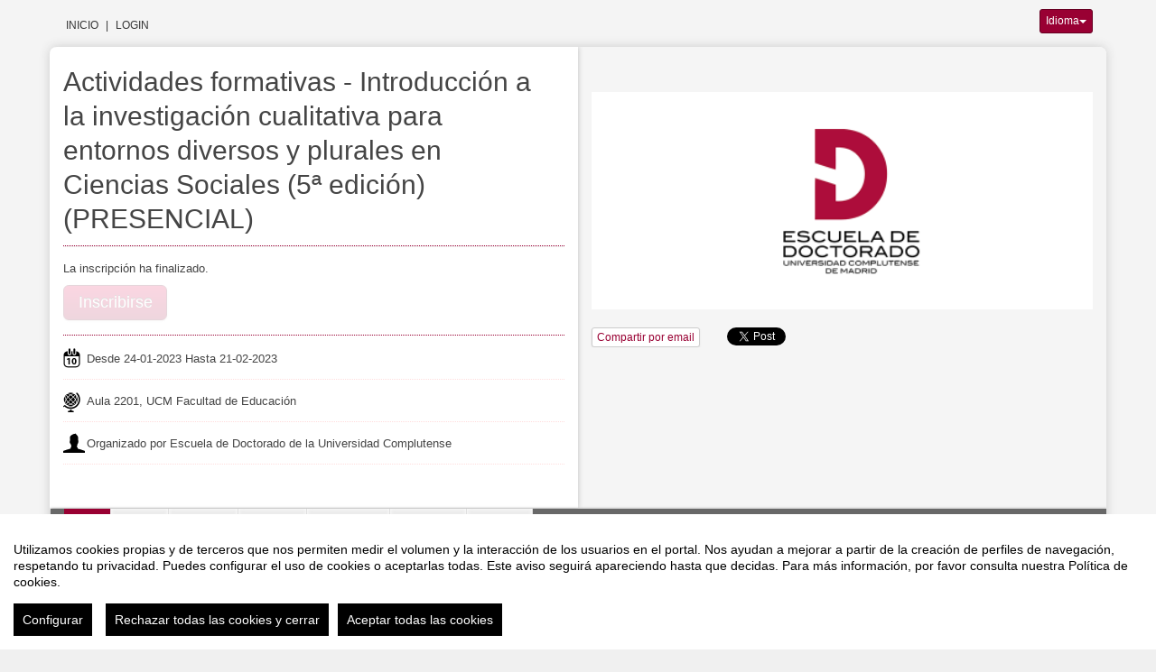

--- FILE ---
content_type: text/html
request_url: https://eventos.ucm.es/93009/detail/actividades-formativas-introduccion-a-la-investigacion-cualitativa-para-entornos-diversos-y-plurale.html
body_size: 17228
content:
<!DOCTYPE html PUBLIC "-//W3C//DTD XHTML 1.0 Transitional//EN" "http://www.w3.org/TR/xhtml1/DTD/xhtml1-transitional.dtd">
<html xmlns="http://www.w3.org/1999/xhtml" xml:lang="es" lang="es">
	<head>
		<title>Actividades formativas - Introducción a la investigación cualitativa para entornos diversos y plurales en Ciencias Sociales (5ª edición) (PRESENCIAL) - Inicio</title>
					<meta http-equiv="Content-Type" content="text/html;charset=utf-8" />
	<meta name="viewport" content="width=device-width, initial-scale=1.0">
	
	<!--[if IE]>
		<meta http-equiv="X-UA-Compatible" content="IE=EmulateIE10" />
	<!--<![endif]-->
			<meta name="author" content="SYMPOSIUM EVENTS" />
		<meta name="copyright" content="2026 SYMPOSIUM EVENTS" />
		<meta name="description" content="OBJETIVOS Y CONTENIDOS: Objetivos 1. Formular planteamientos y situaciones que puedan abordarse desde la investigación cualitativa. 2. Comprender el proceso de la investigación cualitativa desde las principales tradiciones. 3. Conocer los principales métodos de investigación en cualitativa. 4. Conocer las principales técnicas de recogida de datos cualitativos. 5. Analizar datos cualitativos a través de técnicas manuales y software especializados. 6. Elaborar y presentar el informe cualitativo de investigación. Contenidos Bloque I. La investigación cualitativa  Breve contextualización histórica Dimensión ontológica, epistemológica y metodológica  Bloque II. Principales métodos en investigación cualitativa  Teoría Fundamentada, estudio de casos, investigación-acción, investigación narrativa y metodologías visuales  Bloque III. Análisis de datos cualitativos  Criterios de calidad en la investigación cualitativa (dependencia, credibilidad, transferencia y confirmabilidad) Triangulación metodológica, de datos, de investigadores y de teorías Utilidad y funcionalidades básicas de programas informáticos de análisis cualitativo o CAQDAS (Computer-Assisted Qualitative Data Analysis Software) Programa computacional para el análisis de datos cualitativo: Atlas-ti  Bloque IV. Informe cualitativo  Reporte de resultados en investigación cualitativa Organización y presentación de los datos Interpretación de los datos y comunicación de los resultados  DESTINATARIOS:  Estudiantes de doctorado interesados en conocer la fundamentación de la investigación cualitativa y su aplicación en entornos diversos y plurales que no hayan participado en ediciones anteriores.  IMPARTIDA POR:       Dra. Celia Camilli Trujillo      Dra. Mónica Fontana Abad DURACIÓN: 16 horas." />
		<meta name="robots" content="all" />
			<meta property="og:type" content="website" />
		<meta property="og:title" content="Actividades formativas - Introducción a la investigación cualitativa para entornos diversos y plurales en Ciencias Sociales (5ª edición) (PRESENCIAL)" />
		<meta property="og:image" content="https://eventos.ucm.es/_files/_event/_93009/_header_img/_60825.png" />
		<meta property="og:url" content="https://eventos.ucm.es/93009/detail/actividades-formativas-introduccion-a-la-investigacion-cualitativa-para-entornos-diversos-y-plurale.html" />
		<meta property="og:site_name" content="Universidad Complutense de Madrid" />
				<!-- !#CANONICAL URL -->

        <link rel="canonical" href="https://eventos.ucm.es/93009/detail/actividades-formativas-introduccion-a-la-investigacion-cualitativa-para-entornos-diversos-y-plurale.html" />

        		<!-- END CANONICAL URL -->
		<link href="/turbine/css.php?files=jquery-ui/base/ui.core.cssp;jquery-ui/base/ui.theme.cssp;jquery-ui/base/ui.datepicker.cssp;event_detail/tickets_extra.cssp;plugins/humanmsg.cssp;event_detail/common.cssp&theme=ucm" type="text/css" rel="stylesheet" />

					<link rel='stylesheet' href='/css/plugins/fullcalendar-5.3.2/main.min.css' type='text/css' media='screen'>
		
		<script>
			var _SERVERURI = "https://eventos.ucm.es/",
				_WEBCALURI = "webcal://eventos.ucm.es/",
				_SERVER_NAME = "eventos.ucm.es",
				_CAPTCHA_KEY = "6LfsW8YSAAAAAAkibI1rX4LfmcfJbFQpwdksohxK",
				_GMAP_API_KEY = "AIzaSyAEvoUj0WkGs-EL0DRVpq2TH0KnNGuWWJ0",
				_IS_LOGGED =false,
				_IS_PARTNER_SITE =true,
				_ENVIRONMENT = "stable",
				_LANGUAGE = "es",
				_IS_LOCAL =false,
				_TZ_OFFSET = -3600;
		</script>

					<link type="text/css" rel="stylesheet" href="/_files/_event/_93009/themes/custom/css/styles.css"/>
		
						<script type="text/javascript" src="/js/jquery/jquery.3.6.2.min.js"></script>
		<script type="text/javascript" src="/js/lib/vendor/jquery-migrate.1.4.1.min.js"></script>
		<script type="text/javascript" src="/js/lib/vendor/jquery-migrate-3.4.0.min.js"></script>
		
		<script type="text/javascript" src="/js/lib/vendor/jquery-tools.min.js"></script>
		<script type="text/javascript" src="/js/lib/msgbox.js"></script>
		<script type="text/javascript">
			jQuery.uaMatch = function (ua) {
				ua = ua.toLowerCase();
				var match = /(chrome)[ \/]([\w.]+)/.exec(ua) ||
						/(webkit)[ \/]([\w.]+)/.exec(ua) ||
						/(opera)(?:.*version|)[ \/]([\w.]+)/.exec(ua) ||
						/(msie) ([\w.]+)/.exec(ua) ||
						ua.indexOf("compatible") < 0 && /(mozilla)(?:.*? rv:([\w.]+)|)/.exec(ua) ||
						[];
				return {
					browser: match[ 1 ] || "",
					version: match[ 2 ] || "0"
				};
			};
			// Don't clobber any existing jQuery.browser in case it's different
			if (!jQuery.browser) {
				matched = jQuery.uaMatch(navigator.userAgent);
				browser = {};
				if (matched.browser) {
					browser[matched.browser] = true;
					browser.version = matched.version;
				}

				// Chrome is Webkit, but Webkit is also Safari.
				if (browser.chrome) {
					browser.webkit = true;
				} else if (browser.webkit) {
					browser.safari = true;
				}

				jQuery.browser = browser;
			}
		</script>

		    <script src="/js/lib/vendor/brainsum_cookieconsent/cookieconsent.min.js"></script>
    
<script>
    window.CookieConsent.init({
        // More link URL on bar
        modalMainTextMoreLink: '/privacy/cookies',
        // Show reject all button on bar
        showRejectAllButton: true,
        // How lond to wait until bar comes up
        barTimeout: 0,
        // Look and feel
        theme: {
    barColor: '#FFFFFF',
    barTextColor: '#000000',
    barMainButtonColor: '#000000',
    barMainButtonTextColor: '#FFFFFF',
    modalMainButtonColor: '#000000',
    modalMainButtonTextColor: '#FFFFFF',
},
        customCSS: `#cconsent-bar button.consent-decline,
#cconsent-bar button.ccb__edit {line-height: normal;font-size: 14px;border: none;padding: 10px 10px;color: #FFFFFF;background-color: #000000;}
#cconsent-bar button.ccb__edit {text-decoration: none;}

@media (max-width: 600px) {
    #cconsent-modal .ccm__footer,
    #cconsent-bar .ccb__right {
        width: 100%;
        display: flex;
        flex-direction: column;
        align-items: center;
        justify-content: center;
    }
    #cconsent-modal .ccm__footer button,
    #cconsent-bar .ccb__right > div.ccb__button {
        width: 100%;
        display: flex;
        flex-direction: column;
        align-items: center;
        justify-content: center;
    }
    #cconsent-modal .ccm__footer button,
    #cconsent-bar .ccb__right button {
        width: 100%;
        margin: 5px 0 !important;
    }

}
`,
        language: {
            // Current language
            current: 'en',
            locale: {
                en: {
                    barMainText: "Utilizamos cookies propias y de terceros que nos permiten medir el volumen y la interacción de los usuarios en el portal. Nos ayudan a mejorar a partir de la creación de perfiles de navegación, respetando tu privacidad. Puedes configurar el uso de cookies o aceptarlas todas. Este aviso seguirá apareciendo hasta que decidas. Para más información, por favor consulta nuestra Política de cookies.",
                    barLinkSetting: "Configurar",
                    barBtnAcceptAll: "Aceptar todas las cookies",
                    barBtnRejectAll: "Rechazar todas las cookies y cerrar",
                    modalMainTitle: "Configurar el uso de cookies",
                    modalMainText: "A continuación, te mostramos el detalle de las cookies que usamos en la plataforma. Encontrarás la información detallada con la finalidad de cada una de ellas. Podrás autorizarlas o rechazarlas. Las cookies con categoría \"Estrictamente necesarias\" se instalarán siempre, ya que el portal no puede funcionar correctamente sin ellas. Haz clic en los encabezados de cada categoría para saber más y establecer tus preferencias. Ten en cuenta que bloquear algunos tipos de cookies puede afectar tu experiencia en el portal y los servicios que podemos ofrecer.",
                    modalBtnSave: "Aceptar la configuración que has establecido",
                    modalBtnAcceptAll: "Aceptar todas las cookies",
                    modalBtnRejectAll: "Rechazar todas las cookies y cerrar",
                    modalAffectedSolutions: "Elementos afectados:",
                    learnMore: "Política de cookies.",
                    on: "Si",
                    off: "No",
                }
            }
        },
        // List all the categories you want to display
        categories: {
            // Unique name
            // This probably will be the default category
            necessary: {
                // The cookies here are necessary and category cant be turned off.
                // Wanted config value  will be ignored.
                needed: true,
                // The cookies in this category will be let trough.
                // This probably should be false if not necessary category
                wanted: true,
                // If the checkbox is on or off at first run.
                checked: true,
                // Language settings for categories
                language: {
                    locale: {
                        en: {
                            name: "Cookies estrictamente necesarias",
                            description: "Estas cookies son necesarias para asegurar el funcionamiento básico del portal y no se pueden desactivar. Permiten identificar la sesión, acceder a partes de acceso restringido, utilizar elementos de seguridad durante la navegación, etc. Algunos partners pueden incluir sus propias funcionalidades por medio de scripts de Google Tag Manager.",
                        }
                    }
                }
            },
            analytics: {
                needed: false,
                wanted: false,
                checked: false,
                language: {
                    locale: {
                        en: {
                            name: "Cookies analíticas",
                            description: "Estas cookies de terceros tienen como objetivo obtener información sobre el rendimiento del portal y cómo se usa, pero no quién. Por ejemplo, nos sirve para contar el número de visitas que recibimos, hacer análisis estadístico sobre cómo llegan los usuarios a la plataforma (con la dirección, mediante buscadores, mediante enlaces...) y qué uso hacen del mismo. No se recaban datos personales ni información que pueda identificar personas."
                        }
                    }
                }
            }
        },
        // List actual services here
        services: {
            // Unique name
            analytics: {
                // Existing category Unique name
                // This example shows how to block Google Analytics
                category: 'analytics',
                // Type of blocking to apply here.
                // This depends on the type of script we are trying to block
                // Can be: dynamic-script, script-tag, wrapped, localcookie
                type: 'dynamic-script',
                // Only needed if "type: dynamic-script"
                // The filter will look for this keyword in inserted scipt tags
                // and block if match found
                search: ['analytics'],
                // List of known cookie names or Regular expressions matching
                // cookie names placed by this service.
                // These willbe removed from current domain and .domain.
                cookies: [
                    {
                        // Known cookie name.
                        name: '_gid',
                        // Expected cookie domain.
                        domain: `.${window.location.hostname}`
                    },
                    {
                        // Regex matching cookie name.
                        name: /^_ga/,
                        domain: `.${window.location.hostname}`
                    },
                    {
                        name: /^__utm.+/,
                        domain: `.${window.location.hostname}`
                    }
                ],
                language: {
                    locale: {
                        en: {
                            name: 'Google Analytics'
                        }
                    }
                }
            },
            symposium: {
                category: 'necessary',
                type: 'localcookie',
                cookies: [
                    {
                        name: 'symnposium_ci',
                        domain: `.${window.location.hostname}`
                    },
                    {
                        name: 'cconsent',
                        domain: `.${window.location.hostname}`
                    }
                ],
                language: {
                    locale: {
                        en: {
                            name: 'Symposium'
                        }
                    }
                }
            },
            gtm: {
                category: 'necessary',
                type: 'script-tag',
                search: ['googletagmanager'],
                cookies: [
                    {
                        name: /^_dc_gtm_UA-.+/,
                        domain: `.${window.location.hostname}`
                    }
                ],
                language: {
                    locale: {
                        en: {
                            name: 'Google Tag Manager'
                        }
                    }
                }
            }
        }
    });

    function onClickButtonConsent() {
        if (typeof CookieConsent !== 'undefined' &&
            window.CookieConsent.config.categories.analytics) {
            const isConsentEnabled = window.CookieConsent.config.categories.analytics.checked || false;
            if (isConsentEnabled) {
                if (typeof gtag === 'function') {
                    gtag('consent', 'update', {'analytics_storage': 'granted'});
                }
                return true;
            }
            // revoke consent for analytics cookies
            if (typeof gtag === 'function') {
                gtag('consent', 'update', {'analytics_storage': 'denied'});
            }
            // Remove cookies (GA4, UA, variants)
            document.cookie.split(';').forEach(function (cookie) {
                const name = cookie.split('=')[0].trim();
                if (/^_ga(_.*)?$/.test(name) || /^_gid$/.test(name) || /^_gat/.test(name)) {
                    document.cookie = name + '=; path=/; Expires=Thu, 01 Jan 1970 00:00:01 GMT;';
                }
            });
        }

    }

    setTimeout(() => {
        try {
            document.getElementById('ccm__footer__consent-modal-submit')?.addEventListener('click', onClickButtonConsent);
            document.getElementsByClassName('consent-decline')[0]?.addEventListener('click', onClickButtonConsent);
        } catch (e) {
            console.error('Error initializing CookieConsent:', e);
        }

    }, 1500);

</script>        
		<script type="text/javascript" src="/js/common.js+/js/new_event_detail/navigo.router.js+/js/jscolor.min.js+/js/event_detail/common.js+/js/handlebars/jquery.handlebars.js+/js/new_event_detail/color.overlay.js"></script>

		<script type="text/javascript" src="/js/lib/vendor/bootstrap/bootstrap.js"></script>

		<script type="text/javascript" src="/_files/_event/_93009/themes/custom/partials/partials.handlebars"></script>
		<script type="text/javascript" src="/_files/_event/_93009/themes/custom/templates/templates.handlebars"></script>

		<script type="text/javascript" src="/new_event_detail/lang"></script>
		<script type="text/javascript" src="/lang/js/common"></script>

		<!-- INIT -->
		<script type="text/javascript">
			var SYM = $.extend(SYM || {}, {data:{"OK":true,"id":"93009","has_detail":"1","title":"Actividades formativas - Introducci\u00f3n a la investigaci\u00f3n cualitativa para entornos diversos y plurales en Ciencias Sociales (5\u00aa edici\u00f3n) (PRESENCIAL)","place":"UCM Facultad de Educaci\u00f3n","place_detail":"Aula 2201","place_name":"","location_id":"4","date_ini":"2023-01-24 18:00:00","date_end":"2023-02-21 20:00:00","time_zone":"Europe\/Madrid","init_year":"2023","init_month":"01","init_day":"24","init_hour":"18","init_minute":"00","end_year":"2023","end_month":"02","end_day":"21","end_hour":"20","end_minute":"00","created":"2022-12-15 12:39:59","summary":null,"description":"<p><span style=\"font-family:Arial,Helvetica,sans-serif;\"><strong>OBJETIVOS Y CONTENIDOS:<\/strong><\/span><\/p>\n\n<p><span style=\"font-family:Arial,Helvetica,sans-serif;\"><strong>Objetivos<\/strong><br \/>\n1. Formular planteamientos y situaciones que puedan abordarse desde la investigaci\u00f3n cualitativa.<br \/>\n2. Comprender el proceso de la investigaci\u00f3n cualitativa desde las principales tradiciones.<br \/>\n3. Conocer los principales m\u00e9todos de investigaci\u00f3n en cualitativa.<br \/>\n4. Conocer las principales t\u00e9cnicas de recogida de datos cualitativos.<br \/>\n5. Analizar datos cualitativos a trav\u00e9s de t\u00e9cnicas manuales y software especializados.<br \/>\n6. Elaborar y presentar el informe cualitativo de investigaci\u00f3n.<\/span><\/p>\n\n<p><span style=\"font-family:Arial,Helvetica,sans-serif;\"><strong>Contenidos<\/strong><br \/>\nBloque I. La investigaci\u00f3n cualitativa<\/span><\/p>\n\n<ul>\n\t<li><span style=\"font-family:Arial,Helvetica,sans-serif;\">Breve contextualizaci\u00f3n hist\u00f3rica<\/span><\/li>\n\t<li><span style=\"font-family:Arial,Helvetica,sans-serif;\">Dimensi\u00f3n ontol\u00f3gica, epistemol\u00f3gica y metodol\u00f3gica<\/span><\/li>\n<\/ul>\n\n<p><span style=\"font-family:Arial,Helvetica,sans-serif;\">Bloque II. Principales m\u00e9todos en investigaci\u00f3n cualitativa<\/span><\/p>\n\n<ul>\n\t<li><span style=\"font-family:Arial,Helvetica,sans-serif;\">Teor\u00eda Fundamentada, estudio de casos, investigaci\u00f3n-acci\u00f3n, investigaci\u00f3n narrativa y metodolog\u00edas visuales<\/span><\/li>\n<\/ul>\n\n<p><span style=\"font-family:Arial,Helvetica,sans-serif;\">Bloque III. An\u00e1lisis de datos cualitativos<\/span><\/p>\n\n<ul>\n\t<li><span style=\"font-family:Arial,Helvetica,sans-serif;\">Criterios de calidad en la investigaci\u00f3n cualitativa (dependencia, credibilidad, transferencia y confirmabilidad)<\/span><\/li>\n\t<li><span style=\"font-family:Arial,Helvetica,sans-serif;\">Triangulaci\u00f3n metodol\u00f3gica, de datos, de investigadores y de teor\u00edas<\/span><\/li>\n\t<li><span style=\"font-family:Arial,Helvetica,sans-serif;\">Utilidad y funcionalidades b\u00e1sicas de programas inform\u00e1ticos de an\u00e1lisis cualitativo o CAQDAS (Computer-Assisted Qualitative Data Analysis Software)<\/span><\/li>\n\t<li><span style=\"font-family:Arial,Helvetica,sans-serif;\">Programa computacional para el an\u00e1lisis de datos cualitativo: Atlas-ti<\/span><\/li>\n<\/ul>\n\n<p><span style=\"font-family:Arial,Helvetica,sans-serif;\">Bloque IV. Informe cualitativo<\/span><\/p>\n\n<ul>\n\t<li><span style=\"font-family:Arial,Helvetica,sans-serif;\">Reporte de resultados en investigaci\u00f3n cualitativa<\/span><\/li>\n\t<li><span style=\"font-family:Arial,Helvetica,sans-serif;\">Organizaci\u00f3n y presentaci\u00f3n de los datos<\/span><\/li>\n\t<li><span style=\"font-family:Arial,Helvetica,sans-serif;\">Interpretaci\u00f3n de los datos y comunicaci\u00f3n de los resultados<\/span><\/li>\n<\/ul>\n\n<p><span style=\"font-family:Arial,Helvetica,sans-serif;\"><strong>DESTINATARIOS:<\/strong>\u00a0\u00a0Estudiantes de doctorado interesados en conocer la fundamentaci\u00f3n de la investigaci\u00f3n cualitativa y su aplicaci\u00f3n en entornos diversos y plurales que no hayan participado en ediciones anteriores.\u00a0<\/span><\/p>\n\n<p><span style=\"font-family:Arial,Helvetica,sans-serif;\"><strong>IMPARTIDA POR: <\/strong><\/span><\/p>\n\n<p><span style=\"font-family:Arial,Helvetica,sans-serif;\">\u00a0 \u00a0 \u00a0Dra. Celia Camilli Trujillo<\/span><\/p>\n\n<p><span style=\"font-family:Arial,Helvetica,sans-serif;\">\u00a0 \u00a0 \u00a0Dra. M\u00f3nica Fontana Abad<\/span><\/p>\n\n<p><span style=\"font-family:Arial,Helvetica,sans-serif;\"><strong>DURACI\u00d3N:<\/strong> 16\u00a0horas.<\/span><\/p>\n","lat":"40.450548","lng":"-3.717728999999963","owner":"548392","extra_data":null,"program":null,"sponsors":null,"speakers":null,"attending_mode":"free","with_validation":true,"header_image":"\/_files\/_event\/_93009\/_header_img\/_60825.png","attending_link":null,"organizer_name":"Escuela de Doctorado de la Universidad Complutense","active":"1","welcome_msg":"<p>\n Tu registro en \"Actividades formativas - Introducci\u00f3n a la investigaci\u00f3n cualitativa para entornos diversos y plurales en Ciencias Sociales\" se ha realizado correctamente pero todav\u00eda no has sido validado.<\/p>\n<p>\n En breve recibir\u00e1s un correo indicando si tu solicitud ha sido aceptada o rechazada.<\/p>\n<p>\n Gracias.<\/p>\n","welcome_msg_active":false,"short_url":null,"custom_domain":null,"event_url":"https:\/\/eventos.ucm.es\/93009\/detail\/actividades-formativas-introduccion-a-la-investigacion-cualitativa-para-entornos-diversos-y-plurale.html","template":"230","enable_comments":"0","menu_config":"48","capacity":"15","statistics_visible":"0","capacity_visible":"0","type_id":"14","custom_type":"","telephone":null,"contact_email":"escueladoctorado@ucm.es","custom_email_subject":"Actividades formativas - Introducci\u00f3n a la investigaci\u00f3n cualitativa para entornos diversos y plurales en Ciencias Sociales (5\u00aa edici\u00f3n)","visible_in_emagister":true,"is_multi_lang":false,"language":"es","ganalytics":"G-6XY0QFTRLR","private_attendance_by_default":true,"lopd_template":"<p ><strong>Informaci&oacute;n b&aacute;sica de Protecci&oacute;n de Datos del tratamiento: Actividad Cultural y<\/strong><\/p>\n\n<p ><strong>Eventos<\/strong><\/p>\n\n<p ><strong><em>Responsable<\/em><\/strong><\/p>\n\n<p >Vicerrectorado Extensi&oacute;n Universitaria, Cultura y Deporte<\/p>\n\n<p ><strong><em>Finalidad<\/em><\/strong><\/p>\n\n<p >Actividad cultural y de extensi&oacute;n universitaria. Actos acad&eacute;micos<\/p>\n\n<p ><strong><em>Legitimaci&oacute;n<\/em><\/strong><\/p>\n\n<p >Consentimiento expl&iacute;cito de solicitantes<\/p>\n\n<p ><strong><em>Destinatarios<\/em><\/strong><\/p>\n\n<p >No se ceder&aacute;n datos a terceros, salvo obligaci&oacute;n legal<\/p>\n\n<p ><strong><em>Derechos<\/em><\/strong><\/p>\n\n<p >Acceder, rectificar y suprimir los datos, as&iacute; como otros derechos,<\/p>\n\n<p >explicados en la informaci&oacute;n adicional<\/p>\n\n<p ><strong><em>Informaci&oacute;n<\/em><\/strong><\/p>\n\n<p ><strong><em>adicional<\/em><\/strong><\/p>\n\n<p >Puede consultarla con detalle en nuestra p&aacute;gina web:<\/p>\n\n<p >&nbsp;<\/p>\n\n<p ><a href=\"https:\/\/www.ucm.es\/data\/cont\/docs\/3-2018-03-12-Info-Adic-Actividad-Cutural-y-Eventos.pdf\">https:\/\/www.ucm.es\/data\/cont\/docs\/3-2018-03-12-Info-Adic-Actividad-Cutural-y-Eventos.pdf<\/a><\/p>\n\n<p>&nbsp;<\/p>\n","lopd_template_empty":false,"anonymous_review":true,"campus_id":"22","faculty_id":"588","in_agenda":false,"hidden_panels":{"widget_event_statistics":"on","spread_event_code":"spread_event_code","widget_twitter":true},"email_organizer_on_registration":false,"closed_event":"0","custom_template":"1","is_private":"0","private_token":"265b63012c9747d530b7","show_in_agenda":"1","show_in_aggregators":"1","papers_types":[{"id":"93185","event_id":"93009","paper_category_id":null,"name":"Paper","unique_sha1":"2f5e61fc16d7db27137454822fc000af7c9f0d29"}],"is_online":false,"currency_code":"EUR","event_format":"event","upcoming_event_reminder":"0","isPast":true,"isOngoing":false,"isFuture":false,"ee_url":"http:\/\/sym.symposium.events\/cursos\/actividades-formativas-introduccion-a-la-investigacion-cualitativa-para-entornos-diversos-y-plurale\/93009","type_name":"Curso","used_languages":["es"],"hidden_languages":[],"show_only_used_languages":false,"allow_publish_setting":false,"allow_unpublish":false,"contact_email_from_owner":false,"template_menu_highlight_color":null,"template_menu_text_highlight_color":null,"template_menu_text_color":null,"template_menu_background_color":null,"template_menu_background_bar_color":null,"template_link_color":null,"template_header_background_color":null,"template_uses_custom_settings":false,"template_is_handlebars":true,"accepts_donations":false,"allow_multiple_inscriptions":true,"section":"detail","section_id":"actividades-formativas-introduccion-a-la-investigacion-cualitativa-para-entornos-diversos-y-plurale","time_zone_offset":-3600,"menu":{"1":{"id":"204149","event_id":"93009","key":"detail","order":"1","parent":"","old_parent":"","text":{"es":"Inicio","ca":"Inici","en":"Home","it":"Inizio","pt":"In\u00edcio"},"active":"1","only_registered":"0","is_section":"0","section_link":"","link":"\/event_detail\/93009\/detail\/actividades-formativas-introduccion-a-la-investigacion-cualitativa-para-entornos-diversos-y-plurale.html","children":[],"label":"Inicio"},"2":{"id":"204150","event_id":"93009","key":"dates","order":"2","parent":"","old_parent":"","text":{"es":"Fechas","ca":"Dates","en":"Dates","it":"Date","pt":"Datas"},"active":"1","only_registered":"0","is_section":"0","section_link":"","link":"\/event_detail\/93009\/dates\/actividades-formativas-introduccion-a-la-investigacion-cualitativa-para-entornos-diversos-y-plurale.html","children":[],"label":"Fechas"},"3":{"id":"204151","event_id":"93009","key":"programme","order":"3","parent":"","old_parent":"","text":{"es":"Programa","ca":"Programa","en":"Schedule","it":"Programma","pt":"Programa"},"active":"1","only_registered":"0","is_section":"0","section_link":"","link":"\/event_detail\/93009\/programme\/actividades-formativas-introduccion-a-la-investigacion-cualitativa-para-entornos-diversos-y-plurale.html","children":[],"label":"Programa"},"4":{"id":"204152","event_id":"93009","key":"speakers","order":"4","parent":"","old_parent":"","text":{"es":"Ponentes","ca":"Ponents","en":"Speakers","it":"Relatori","pt":"Palestrantes"},"active":"1","only_registered":"0","is_section":"0","section_link":"","link":"\/event_detail\/93009\/speakers\/actividades-formativas-introduccion-a-la-investigacion-cualitativa-para-entornos-diversos-y-plurale.html","children":[],"label":"Ponentes"},"5":{"id":"204163","event_id":"93009","key":"41091","order":"5","parent":"","old_parent":"sections","text":{"es":"Metodolog\u00eda","ca":"Metodolog\u00eda","en":"Metodolog\u00eda","it":"Metodolog\u00eda","pt":"Metodolog\u00eda"},"active":"1","only_registered":"0","is_section":"1","section_link":"\/event_detail\/93009\/section\/41091\/metodologia.html","link":"\/event_detail\/93009\/section\/41091\/metodologia.html","section_id":"41091","section_title":"Metodolog\u00eda","section_sef_url":"metodologia","children":[],"label":"Metodolog\u00eda"},"6":{"id":"204164","event_id":"93009","key":"41092","order":"6","parent":"","old_parent":"sections","text":{"es":"Evaluaci\u00f3n","ca":"Evaluaci\u00f3n","en":"Evaluaci\u00f3n","it":"Evaluaci\u00f3n","pt":"Evaluaci\u00f3n"},"active":"1","only_registered":"0","is_section":"1","section_link":"\/event_detail\/93009\/section\/41092\/evaluacion.html","link":"\/event_detail\/93009\/section\/41092\/evaluacion.html","section_id":"41092","section_title":"Evaluaci\u00f3n","section_sef_url":"evaluacion","children":[],"label":"Evaluaci\u00f3n"}},"menu_elements":{"detail":{"id":"204149","event_id":"93009","key":"detail","order":"1","parent":"","old_parent":"","text":{"es":"Inicio","ca":"Inici","en":"Home","it":"Inizio","pt":"In\u00edcio"},"active":"1","only_registered":"0","is_section":"0","section_link":"","link":"\/event_detail\/93009\/detail\/actividades-formativas-introduccion-a-la-investigacion-cualitativa-para-entornos-diversos-y-plurale.html","children":[],"label":"Inicio"},"dates":{"id":"204150","event_id":"93009","key":"dates","order":"2","parent":"","old_parent":"","text":{"es":"Fechas","ca":"Dates","en":"Dates","it":"Date","pt":"Datas"},"active":"1","only_registered":"0","is_section":"0","section_link":"","link":"\/event_detail\/93009\/dates\/actividades-formativas-introduccion-a-la-investigacion-cualitativa-para-entornos-diversos-y-plurale.html","children":[],"label":"Fechas"},"programme":{"id":"204151","event_id":"93009","key":"programme","order":"3","parent":"","old_parent":"","text":{"es":"Programa","ca":"Programa","en":"Schedule","it":"Programma","pt":"Programa"},"active":"1","only_registered":"0","is_section":"0","section_link":"","link":"\/event_detail\/93009\/programme\/actividades-formativas-introduccion-a-la-investigacion-cualitativa-para-entornos-diversos-y-plurale.html","children":[],"label":"Programa"},"speakers":{"id":"204152","event_id":"93009","key":"speakers","order":"4","parent":"","old_parent":"","text":{"es":"Ponentes","ca":"Ponents","en":"Speakers","it":"Relatori","pt":"Palestrantes"},"active":"1","only_registered":"0","is_section":"0","section_link":"","link":"\/event_detail\/93009\/speakers\/actividades-formativas-introduccion-a-la-investigacion-cualitativa-para-entornos-diversos-y-plurale.html","children":[],"label":"Ponentes"},"19149":{"id":"204153","event_id":"93009","key":"19149","order":"5","parent":"","old_parent":"sections","text":{"es":"Metodolog\u00eda","ca":"Metodolog\u00eda","en":"Metodolog\u00eda","it":"Metodolog\u00eda","pt":"Metodolog\u00eda"},"active":"1","only_registered":"0","is_section":"1","section_link":"\/event_detail\/35866\/section\/19149\/metodologia.html","link":"\/event_detail\/35866\/section\/19149\/metodologia.html","section_id":"19149","section_title":"Metodolog\u00eda","section_sef_url":"metodologia","children":[],"label":"Metodolog\u00eda"},"23654":{"id":"204156","event_id":"93009","key":"23654","order":"5","parent":"","old_parent":"sections","text":{"es":"Metodolog\u00eda","ca":"Metodolog\u00eda","en":"Metodolog\u00eda","it":"Metodolog\u00eda","pt":"Metodolog\u00eda"},"active":"1","only_registered":"0","is_section":"1","section_link":"\/event_detail\/47285\/section\/23654\/metodologia.html","link":"\/event_detail\/47285\/section\/23654\/metodologia.html","section_id":"23654","section_title":"Metodolog\u00eda","section_sef_url":"metodologia","children":[],"label":"Metodolog\u00eda"},"29359":{"id":"204158","event_id":"93009","key":"29359","order":"5","parent":"","old_parent":"sections","text":{"es":"Metodolog\u00eda","ca":"Metodolog\u00eda","en":"Metodolog\u00eda","it":"Metodolog\u00eda","pt":"Metodolog\u00eda"},"active":"1","only_registered":"0","is_section":"1","section_link":"\/event_detail\/62673\/section\/29359\/metodologia.html","link":"\/event_detail\/62673\/section\/29359\/metodologia.html","section_id":"29359","section_title":"Metodolog\u00eda","section_sef_url":"metodologia","children":[],"label":"Metodolog\u00eda"},"34682":{"id":"204160","event_id":"93009","key":"34682","order":"5","parent":"","old_parent":"sections","text":{"es":"Metodolog\u00eda","ca":"Metodolog\u00eda","en":"Metodolog\u00eda","it":"Metodolog\u00eda","pt":"Metodolog\u00eda"},"active":"1","only_registered":"0","is_section":"1","section_link":"\/event_detail\/76349\/section\/34682\/metodologia.html","link":"\/event_detail\/76349\/section\/34682\/metodologia.html","section_id":"34682","section_title":"Metodolog\u00eda","section_sef_url":"metodologia","children":[],"label":"Metodolog\u00eda"},"41091":{"id":"204163","event_id":"93009","key":"41091","order":"5","parent":"","old_parent":"sections","text":{"es":"Metodolog\u00eda","ca":"Metodolog\u00eda","en":"Metodolog\u00eda","it":"Metodolog\u00eda","pt":"Metodolog\u00eda"},"active":"1","only_registered":"0","is_section":"1","section_link":"\/event_detail\/93009\/section\/41091\/metodologia.html","link":"\/event_detail\/93009\/section\/41091\/metodologia.html","section_id":"41091","section_title":"Metodolog\u00eda","section_sef_url":"metodologia","children":[],"label":"Metodolog\u00eda"},"sections":{"id":"204155","event_id":"93009","key":"sections","order":"7","parent":"","old_parent":"","text":{"es":"M\u00e1s...","ca":"M\u00e9s...","en":"More...","it":"Altro...","pt":"Mais..."},"active":1,"only_registered":"0","is_section":"0","section_link":"","link":"#","children":{"19150":{"id":"204154","event_id":"93009","key":"19150","order":"6","parent":"","old_parent":"sections","text":{"es":"Evaluaci\u00f3n","ca":"Evaluaci\u00f3n","en":"Evaluaci\u00f3n","it":"Evaluaci\u00f3n","pt":"Evaluaci\u00f3n"},"active":"1","only_registered":"0","is_section":"1","section_link":"\/event_detail\/35866\/section\/19150\/evaluacion.html","link":"\/event_detail\/35866\/section\/19150\/evaluacion.html","section_id":"19150","section_title":"Evaluaci\u00f3n","section_sef_url":"evaluacion","children":[]},"23655":{"id":"204157","event_id":"93009","key":"23655","order":"6","parent":"","old_parent":"sections","text":{"es":"Evaluaci\u00f3n","ca":"Evaluaci\u00f3n","en":"Evaluaci\u00f3n","it":"Evaluaci\u00f3n","pt":"Evaluaci\u00f3n"},"active":"1","only_registered":"0","is_section":"1","section_link":"\/event_detail\/47285\/section\/23655\/evaluacion.html","link":"\/event_detail\/47285\/section\/23655\/evaluacion.html","section_id":"23655","section_title":"Evaluaci\u00f3n","section_sef_url":"evaluacion","children":[]},"29360":{"id":"204159","event_id":"93009","key":"29360","order":"6","parent":"","old_parent":"sections","text":{"es":"Evaluaci\u00f3n","ca":"Evaluaci\u00f3n","en":"Evaluaci\u00f3n","it":"Evaluaci\u00f3n","pt":"Evaluaci\u00f3n"},"active":"1","only_registered":"0","is_section":"1","section_link":"\/event_detail\/62673\/section\/29360\/evaluacion.html","link":"\/event_detail\/62673\/section\/29360\/evaluacion.html","section_id":"29360","section_title":"Evaluaci\u00f3n","section_sef_url":"evaluacion","children":[]},"34683":{"id":"204161","event_id":"93009","key":"34683","order":"6","parent":"","old_parent":"sections","text":{"es":"Evaluaci\u00f3n","ca":"Evaluaci\u00f3n","en":"Evaluaci\u00f3n","it":"Evaluaci\u00f3n","pt":"Evaluaci\u00f3n"},"active":"1","only_registered":"0","is_section":"1","section_link":"\/event_detail\/76349\/section\/34683\/evaluacion.html","link":"\/event_detail\/76349\/section\/34683\/evaluacion.html","section_id":"34683","section_title":"Evaluaci\u00f3n","section_sef_url":"evaluacion","children":[]},"41092":{"id":"204164","event_id":"93009","key":"41092","order":"6","parent":"","old_parent":"sections","text":{"es":"Evaluaci\u00f3n","ca":"Evaluaci\u00f3n","en":"Evaluaci\u00f3n","it":"Evaluaci\u00f3n","pt":"Evaluaci\u00f3n"},"active":"1","only_registered":"0","is_section":"1","section_link":"\/event_detail\/93009\/section\/41092\/evaluacion.html","link":"\/event_detail\/93009\/section\/41092\/evaluacion.html","section_id":"41092","section_title":"Evaluaci\u00f3n","section_sef_url":"evaluacion","children":[]}},"label":"M\u00e1s..."},"19150":{"id":"204154","event_id":"93009","key":"19150","order":"6","parent":"","old_parent":"sections","text":{"es":"Evaluaci\u00f3n","ca":"Evaluaci\u00f3n","en":"Evaluaci\u00f3n","it":"Evaluaci\u00f3n","pt":"Evaluaci\u00f3n"},"active":"1","only_registered":"0","is_section":"1","section_link":"\/event_detail\/35866\/section\/19150\/evaluacion.html","link":"\/event_detail\/35866\/section\/19150\/evaluacion.html","section_id":"19150","section_title":"Evaluaci\u00f3n","section_sef_url":"evaluacion","children":[],"label":"Evaluaci\u00f3n"},"23655":{"id":"204157","event_id":"93009","key":"23655","order":"6","parent":"","old_parent":"sections","text":{"es":"Evaluaci\u00f3n","ca":"Evaluaci\u00f3n","en":"Evaluaci\u00f3n","it":"Evaluaci\u00f3n","pt":"Evaluaci\u00f3n"},"active":"1","only_registered":"0","is_section":"1","section_link":"\/event_detail\/47285\/section\/23655\/evaluacion.html","link":"\/event_detail\/47285\/section\/23655\/evaluacion.html","section_id":"23655","section_title":"Evaluaci\u00f3n","section_sef_url":"evaluacion","children":[],"label":"Evaluaci\u00f3n"},"29360":{"id":"204159","event_id":"93009","key":"29360","order":"6","parent":"","old_parent":"sections","text":{"es":"Evaluaci\u00f3n","ca":"Evaluaci\u00f3n","en":"Evaluaci\u00f3n","it":"Evaluaci\u00f3n","pt":"Evaluaci\u00f3n"},"active":"1","only_registered":"0","is_section":"1","section_link":"\/event_detail\/62673\/section\/29360\/evaluacion.html","link":"\/event_detail\/62673\/section\/29360\/evaluacion.html","section_id":"29360","section_title":"Evaluaci\u00f3n","section_sef_url":"evaluacion","children":[],"label":"Evaluaci\u00f3n"},"34683":{"id":"204161","event_id":"93009","key":"34683","order":"6","parent":"","old_parent":"sections","text":{"es":"Evaluaci\u00f3n","ca":"Evaluaci\u00f3n","en":"Evaluaci\u00f3n","it":"Evaluaci\u00f3n","pt":"Evaluaci\u00f3n"},"active":"1","only_registered":"0","is_section":"1","section_link":"\/event_detail\/76349\/section\/34683\/evaluacion.html","link":"\/event_detail\/76349\/section\/34683\/evaluacion.html","section_id":"34683","section_title":"Evaluaci\u00f3n","section_sef_url":"evaluacion","children":[],"label":"Evaluaci\u00f3n"},"41092":{"id":"204164","event_id":"93009","key":"41092","order":"6","parent":"","old_parent":"sections","text":{"es":"Evaluaci\u00f3n","ca":"Evaluaci\u00f3n","en":"Evaluaci\u00f3n","it":"Evaluaci\u00f3n","pt":"Evaluaci\u00f3n"},"active":"1","only_registered":"0","is_section":"1","section_link":"\/event_detail\/93009\/section\/41092\/evaluacion.html","link":"\/event_detail\/93009\/section\/41092\/evaluacion.html","section_id":"41092","section_title":"Evaluaci\u00f3n","section_sef_url":"evaluacion","children":[],"label":"Evaluaci\u00f3n"}},"image_file":{"id":"128306","name":"logogrande","extension":"png","type":"event","type_id":"93009","context":"header_img","url":"\/_files\/_event\/_93009\/_header_img\/_60825.png","scribd_url":null,"file_size":"10930","mime":"image\/png","description":null,"uploader":"208971","upload_date":"2020-02-11 15:57:23","validated":"1"},"uses_big_banner":false,"categories":[{"code":"10","name":"Educaci\u00f3n","partner":"47","parent_id":"13838","id":"13447","code_parent":"12","category_id":"47-10"}],"tags":[{"code":"10528","name":"Actividades formativas de Doctorado","partner":"1000","id":"13942","code_parent":"0","parent_id":null},{"code":"18881","name":"Atlas-ti","partner":"1000","id":"22626","code_parent":"0","parent_id":null},{"code":"18880","name":"CAQDAS","partner":"1000","id":"22625","code_parent":"0","parent_id":null},{"code":"1691","name":"doctorado","partner":"1000","id":"4461","code_parent":"0","parent_id":null},{"code":"264","name":"Investigaci\u00f3n","partner":"1000","id":"3007","code_parent":"0","parent_id":null}],"news":[],"active_language":"es","papers_categories":[],"sections":[{"id":"41091","event":"93009","title":"Metodolog\u00eda","contents":"<ul>\n\t<li><span style=\"font-family:Arial,Helvetica,sans-serif;\">Clases te\u00f3ricas. Clase magistral, lecturas, debates y discusiones para el estudio de los fundamentos de la investigaci\u00f3n cualitativa. Estudio de tendencias en investigaci\u00f3n cualitativa. Contacto con profesores\/expertos en investigaci\u00f3n cualitativa y\/o temas de inter\u00e9s en entornos diversos y plurales.<\/span><\/li>\n\t<li><span style=\"font-family:Arial,Helvetica,sans-serif;\">Clases pr\u00e1cticas. An\u00e1lisis de casos reales abordados desde la investigaci\u00f3n cualitativa en Tesis Doctorales. An\u00e1lisis de im\u00e1genes, texto y videos. An\u00e1lisis de entrevistas y grupos focales. Programa Computacional Atlas.ti (nivel b\u00e1sico).<\/span><\/li>\n\t<li><span style=\"font-family:Arial,Helvetica,sans-serif;\">Seguimiento on-line. Se apoyar\u00e1 el seguimiento de las tareas y ejercicios a trav\u00e9s del campus virtual.<\/span><\/li>\n<\/ul>\n"},{"id":"41092","event":"93009","title":"Evaluaci\u00f3n","contents":"<table border=\"1\" cellpadding=\"0\" cellspacing=\"0\" style=\"width:84.0%;\" width=\"84%\">\n\t<tbody>\n\t\t<tr>\n\t\t\t<td style=\"width:75.12%;\">\n\t\t\t<p style=\"margin-left:9.15pt;\"><strong>Sistema de evaluaci\u00f3n<\/strong><\/p>\n\t\t\t<\/td>\n\t\t\t<td style=\"width:24.88%;\">\n\t\t\t<p align=\"center\" style=\"margin-left:9.15pt;\"><strong>Puntuaci\u00f3n<\/strong><\/p>\n\t\t\t<\/td>\n\t\t<\/tr>\n\t\t<tr>\n\t\t\t<td style=\"width:75.12%;height:12px;\">\n\t\t\t<p style=\"margin-left:9.15pt;\">Ejercicios te\u00f3ricos\/pr\u00e1cticos. Ejercicios breves individuales o grupales trabajados en clase o a trav\u00e9s del campus virtual<\/p>\n\t\t\t<\/td>\n\t\t\t<td style=\"width:24.88%;height:12px;\">\n\t\t\t<p align=\"center\">20%<\/p>\n\t\t\t<\/td>\n\t\t<\/tr>\n\t\t<tr>\n\t\t\t<td style=\"width:75.12%;\">\n\t\t\t<p style=\"margin-left:9.15pt;\">Trabajo final. An\u00e1lisis de una investigaci\u00f3n cualitativa en donde se demuestre la comprensi\u00f3n y aplicaci\u00f3n de los conceptos te\u00f3ricos trabajados en clase. Se recomienda que el art\u00edculo de investigaci\u00f3n se relacione con el tema de la Tesis Doctoral.<\/p>\n\t\t\t<\/td>\n\t\t\t<td style=\"width:24.88%;\">\n\t\t\t<p align=\"center\">80%<\/p>\n\t\t\t<\/td>\n\t\t<\/tr>\n\t<\/tbody>\n<\/table>\n\n<p>\u00a0<\/p>\n"}],"tickets_created":1,"tickets_active":false,"donations_active":[],"stats":{"visits":"2807","confirmed":"15","attendees":15},"inject_html":"","opened":false,"opened_when":"REGISTRATION_FINISHED","opened_when_data":[],"tickets_available":0,"has_future_tickets":false,"waiting_list":true,"user_is_attending":false,"user_attendance_type":-1,"num_active_payment_receivers":0,"is_abstract_upload_open":false,"is_document_upload_open":false,"is_any_upload_open":false,"papers_settings":{"enable_abstracts":false,"enable_papers":false,"abstract_length":3000,"paper_filesize":5},"abstract_limit":0,"final_document_opened":false,"share":{"facebook":"<!-- !#FBROOT -->\n<div id=\"fb-root\" style=\"display:none!important;\"><\/div>\n<script>\n\twindow.fbAsyncInit = function() {\n\t\tFB.init({\n\t\t\tappId: '203064043069260',\n\t\t\tstatus: true,\n\t\t\tcookie: true,\n\t\t\txfbml: true\n\t\t});\n\t};\n\t(function() {\n\t\tvar e = document.createElement('script'); e.async = true;\n\t\te.src = document.location.protocol +\n\t\t'\/\/connect.facebook.net\/es_ES\/all.js';\n\t\tdocument.getElementById('fb-root').appendChild(e);\n\t}());\n<\/script>\n<!-- END FBROOT -->\n<div class=\"fb-like\" data-send=\"false\" data-layout=\"button_count\" data-width=\"120\" data-show-faces=\"false\" data-action=\"like\"><\/div>\n","twitter":"<div id=\"twitter-share-container\">\r\n\t<a href=\"https:\/\/twitter.com\/share\" class=\"twitter-share-button\" data-lang=\"es\" >Tweet<\/a><script>!function(d,s,id){var js,fjs=d.getElementsByTagName(s)[0];if(!d.getElementById(id)){js=d.createElement(s);js.id=id;js.src=\"\/\/platform.twitter.com\/widgets.js\";fjs.parentNode.insertBefore(js,fjs);}}(document,\"script\",\"twitter-wjs\");<\/script>\r\n<\/div>","googleplus":"<div id=\"gplus-share-container\">\n\t<div class=\"g-plusone\" data-annotation=\"none\" data-size=\"medium\"><\/div>\n\t<script type=\"text\/javascript\">\n\t\twindow.___gcfg = {\n\t\t\tlang: 'es'\n\t\t};\n\t\t(function() {\n\t\t\tvar po = document.createElement('script'); po.type = 'text\/javascript'; po.async = true;\n\t\t\tpo.src = 'https:\/\/apis.google.com\/js\/plusone.js';\n\t\t\tvar s = document.getElementsByTagName('script')[0]; s.parentNode.insertBefore(po, s);\n\t\t})();\n\t<\/script>\n<\/div>"},"language_menu":"<li class=\"lang-op-es selected\"><a title=\"Espa\u00f1ol\" lang=\"es\" href=\"\/lang\/index\/es\">Espa\u00f1ol<\/a><\/li><li class=\"lang-op-ca\"><a title=\"Catal\u00e0\" lang=\"ca\" href=\"\/lang\/index\/ca\">Catal\u00e0<\/a><\/li><li class=\"lang-op-en\"><a title=\"English\" lang=\"en\" href=\"\/lang\/index\/en\">English<\/a><\/li><li class=\"lang-op-it\"><a title=\"Italiano\" lang=\"it\" href=\"\/lang\/index\/it\">Italiano<\/a><\/li><li class=\"lang-op-pt\"><a title=\"Portugu\u00eas\" lang=\"pt\" href=\"\/lang\/index\/pt\">Portugu\u00eas<\/a><\/li>","recaptcha_sitekey":"6LdaY7cqAAAAAALrR9i-g40VIpUkUzODebbf40fv","recaptcha_encryptedString":"YijcAKlWKb7V9Elr1m6q40ajzrnWKCDY3HRlRaUHYNinbIFfJ2K-W86Xn5PIR_cWOqLa5DSW3Yyrpmwc1JPrUcuUce3ix66RTCEk97A3l0Q","show_structured_data":true,"structured_tickets":[{"id":"64287","event_id":"93009","name":"Inscripci\u00f3n","date_opening":"2022-12-22 09:00:00","date_closing":"2023-01-14 23:59:00","description":"","price":0,"tax":null,"currency_code":"EUR","available":null,"per_user_session":"1","visible":"1","extra_data":[],"is_donation":"0","is_group":null,"min_group":null,"max_group":null,"blocked_without_payment_method":false,"has_dates":false,"datepicker_opening":"22-12-2022","hour_opening":"09","min_opening":"00","datepicker_closing":"14-01-2023","hour_closing":"23","min_closing":"59","uge_found":"34","consumed":"15","waiting":"0","selectables":999999,"date_closing_actual":"2023-01-14 23:59:00"}],"partner_name":"Universidad Complutense de Madrid","partner_site":false,"hide_registration_button":false,"enrolment_button":"<!-- !ENROLMENT BUTTON -->\r\n\t\t\t\t\t\t\t<p class=\"seats_available\">La inscripci\u00f3n ha finalizado.<\/p>\r\n\t\t\t<div id=\"enrolment-button\" class=\"disabled enrolment-button-container\"><a id=\"inscripcion\" class=\"disabled\" href=\"#\">Inscribirse<\/a><\/div>\r\n\t\t\t<!-- END ENROLMENT BUTTON -->"}});
			SYM.data.template_object = {"id":"230","name":"compact-responsive","html":"{\"theme_responsive\":true,\"defaults\":{\"lightBackgroundColor\":\"#FFF\",\"highlightColor\":\"#0066CC\",\"highlightContrastColor\":\"#FFFFFF\",\"headerColorBackground\":\"#F5F5F5\",\"headerFontColor\":\"#454545\",\"blockBackgroundColor\":\"#FFFFFF\",\"blockBorderColor\":\"#CCCCCC\",\"blockHeaderTextColor\":\"#777777\"}}","files":"","thumbnail":"\/js\/handlebars\/sets\/compact-responsive\/thumbnail.png","max_main_items":"10","partner":null,"uses_classic_dates":"0","allow_big_banners":"0","uses_custom_menu_colors":"0","uses_custom_menu_bar_color":"0","uses_custom_hightlight_color":"0","uses_custom_header_background_color":"0","is_handlebars":true,"defaults":{"lightBackgroundColor":"#FFF","highlightColor":"#0066CC","highlightContrastColor":"#FFFFFF","headerColorBackground":"#F5F5F5","headerFontColor":"#454545","blockBackgroundColor":"#FFFFFF","blockBorderColor":"#CCCCCC","blockHeaderTextColor":"#777777"},"preview":"\/js\/handlebars\/sets\/compact-responsive\/preview.png"};
			SYM.data.template_defaults = {"lightBackgroundColor":"#FFF","highlightColor":"#0066CC","highlightContrastColor":"#FFFFFF","headerColorBackground":"#F5F5F5","headerFontColor":"#454545","blockBackgroundColor":"#FFFFFF","blockBorderColor":"#CCCCCC","blockHeaderTextColor":"#777777"};
			SYM.data.template_customs = {"id":"17693","event_id":"93009","highlight_color":"#990033","highlight_contrast_color":"#FFFFFF","header_color_background":"#F5F5F5","header_font_color":"#454545","block_background_color":"#FFFFFF","block_border_color":"#CCCCCC","block_header_text_color":"#777777"};
			SYM.data.template_path = '/_files/_event/_93009/themes/custom/';
			SYM.data._SERVERURI = _SERVERURI;
			SYM.data._SERVER_NAME = _SERVER_NAME;
			SYM.data.webcal_ics_url = noCache(_WEBCALURI + 'ics/event/93009.ics');
						SYM.data.externalPrivacyPolicyLink = null;
								</script>

				<script type="text/javascript" src="/js/handlebars/load.scripts.js+/js/handlebars/blocks.init.js+/js/handlebars/sections.init.js+/js/handlebars/helpers.js+/js/handlebars/blocks_scripts/event_news_block.js+/js/handlebars/blocks_scripts/event_twitter_block.js+/js/handlebars/blocks_scripts/event_comments_block.js+/js/handlebars/blocks_scripts/event_sponsors_block.js+/js/handlebars/blocks_scripts/event_speakers_block.js+/js/handlebars/blocks_scripts/event_dates_block.js+/js/handlebars/blocks_scripts/event_contact_block.js+/js/handlebars/blocks_scripts/event_spread_block.js+/js/handlebars/blocks_scripts/event_register_block.js+/js/handlebars/blocks_scripts/event_share_list_block.js+/js/handlebars/blocks_scripts/event_webinars_block.js+/js/handlebars/sections_scripts/event_calendar.js+/js/handlebars/sections_scripts/event_speakers.js+/js/handlebars/sections_scripts/event_programme.js+/js/handlebars/sections_scripts/event_sponsors.js+/js/handlebars/sections_scripts/event_news.js+/js/handlebars/sections_scripts/event_attendees.js+/js/handlebars/sections_scripts/event_section.js+/js/handlebars/sections_scripts/event_videos.js+/js/handlebars/sections_scripts/event_upload.js+/js/handlebars/sections_scripts/event_abstract.js+/js/handlebars/sections_scripts/event_tickets.js+/js/handlebars/sections_scripts/event_donations.js+/js/handlebars/sections_scripts/event_accepted_abstracts.js+/js/handlebars/sections_scripts/event_files.js+/js/handlebars/sections_scripts/event_organizers.js+/js/handlebars/sections_scripts/event_registration_form.js"></script>


					<script type="text/javascript" src="/_files/_event/_93009/themes/custom/js/script.js"></script>
		
		
		<script type="text/javascript">
			/**
			 * Get the section title based on "section".
			 * If no section is given, current_section will be used.
			 * @param section 		String 		Optional
			 */
			SYMJS.get_section_title = function (section) {
				var cs = section || SYM.data.current_section;
				var title = '';
				if ( SYM.data.menu_elements &&
					typeof SYM.data.menu_elements[cs] !== 'undefined' &&
					typeof SYM.data.menu_elements[cs].label !== 'undefined'
				) {
					title = SYM.data.menu_elements[cs].label;
				};
				return title;
			};

			SYMJS.processData();

			SYM.data.allowed = 0;
			SYM.data.current_section = 'detail';
			SYM.data.current_section_title = SYMJS.get_section_title('detail');
			SYM.data.executed = 0;
			//SYM.data.menu[SYM.data.current_section].is_active = true;

			SYMJS.menu_active = function(section, section_id) {
				// Keep menu as oneliner
				if (false) {
					while ($('#event-menu-ul').height() >= $('#event-menu-ul li:first').height()*2) {
						if ($('#event-menu-ul .dropdown-menu:first').length) {
							var element = $('#event-menu-ul li:last').detach();
							$('#event-menu-ul .dropdown-menu:first').append(element);
						}
					}
				}
				// Set active class
				$('#event-menu-ul li.active').removeClass('active');
				if (section == 'section') {
					var selected = $('#event-menu-ul a').filter(function(c,el){return $(el).attr('data-section') == section_id;});
				} else {
					var selected = $('#event-menu-ul a').filter(function(c,el){return $(el).attr('data-template') == section;});
				}
				var parents = $(selected).parents('.dropdown');
				if (parents.length) {
					$(parents).addClass('active');
				}
				$(selected).parent().addClass('active');
			};

			SYMJS.bind_menu = function() {
				$('#event-menu-ul a, .event-menu a').unbind('click').click(function (e) {
					e.preventDefault();

					SYM.data.executed = 0;

					var section = $(this).attr('data-template');
					if (section == 'dropdown') {
						return;
					}

					if ($('.navbar-toggle').is(':visible')) {
						$('.navbar-toggle').click();
					}

					SYMJS.removeScrolls();
					if (typeof Handlebars.templates[section + '.tpl'] == 'undefined') {
						if (_ENVIRONMENT == 'testing') if (_ENVIRONMENT == 'testing') console.error('Template "' + section + '" is missing, rendering "detail"');
						section = 'detail';
					}

					switch(section) {
						case 'section':
							SYMJS.router.navigate(_SERVERURI+SYM.data.id+'/'+section+'/'+$(this).attr('data-section')+'/'+SYM.data.event_url.split('/').pop(), true);
							if (_ENVIRONMENT == 'testing') console.log('SYMJS.router.navigate = ' + _SERVERURI+SYM.data.id+'/'+section+'/'+$(this).attr('data-section')+'/'+SYM.data.event_url.split('/').pop());
							break;
						default:
							SYMJS.router.navigate(_SERVERURI+SYM.data.id+'/'+section+'/'+SYM.data.event_url.split('/').pop(), true);
							if (_ENVIRONMENT == 'testing') console.log('SYMJS.router.navigate = ' + _SERVERURI+SYM.data.id+'/'+section+'/'+SYM.data.event_url.split('/').pop());
							break;
					}
				});
			};

			SYMJS.gotoinit = function() {
				var section = 'detail';
				$('#content').render(section, SYM.data, function () {
					SYMJS.router.navigate(_SERVERURI+SYM.data.id+'/detail/'+SYM.data.event_url.split('/').pop(), true);
					SYMJS.blocks_init();
				});
			};

			$.fn.ready(function () {
				$.handlebars({
					templatePath: 'templates',
					templateExtension: 'tpl',
					partialPath: 'partials',
					partialExtension: 'ptl',
					partials: []
				});
				var path = window.location.pathname.split('/');
				$('#body').render('main', SYM.data, function () {
					$('#content').addClass(SYM.data.current_section + '_container');

					SYMJS.bind_menu();

					// js color
					$('.jscolor').each(function(i, o) {
						if (typeof o.jscolor == 'undefined' || !o.jscolor) {
							o.jscolor = new window.jscolor($(o).attr('id'));
						}
					});
				});

				$('body').on('render.handlebars', function (e, template) {
					if (_ENVIRONMENT == 'testing') console.log('rendered ' + template);
				});

				SYMJS.router = new Navigo(_SERVERURI.substr(0,_SERVERURI.length-1));

				SYMJS.router.on('#'+_SERVERURI+':id/:action/*', function (params) {
					var section = params.action;
					params.get = get_params();

					SYMJS.menu_active(section);

					//SYM.data.menu[SYM.data.current_section].is_active = false;
					$('#content').removeClass(SYM.data.current_section + '_container');
					SYM.data.current_section = section;
					SYM.data.current_section_title = SYMJS.get_section_title(section);
					//SYM.data.menu[SYM.data.current_section].is_active = true;
					$('#content').addClass(SYM.data.current_section + '_container');

					if(SYM.data.executed == 0){
						SYM.data.executed = 1;

						SYMJS.removeScrolls();
						$('#content').render(section, SYM.data, function () {
							SYMJS.blocks_init();
							if (typeof SYMJS[section] == 'undefined') {

							} else {
									SYMJS[section].init(params);
							}
						});

					}
				});

				SYMJS.router.on('/:host/:id/section/:section_id/*', function (params) {
					var section = 'section';
					params.get = get_params();

					SYMJS.menu_active(section, params.section_id);

					//SYM.data.menu[SYM.data.current_section].is_active = false;
					$('#content').removeClass(SYM.data.current_section + '_container');
					SYM.data.current_section = section;
					SYM.data.current_section_title = SYMJS.get_section_title(params.section_id);
					//SYM.data.menu[SYM.data.current_section].is_active = true;
					$('#content').addClass(SYM.data.current_section + '_container');

					if(SYM.data.executed == 0){
						SYM.data.executed = 1;

						SYMJS.removeScrolls();
						$('#content').render(section, SYM.data, function () {
							SYMJS.blocks_init();
							if (typeof SYMJS[section] == 'undefined') {

							} else {
								SYMJS[section].init(params);
							}
						});

					}
				});

				SYMJS.router.on('/:host/:id/registration_form/:user', function (params) {
					var section = 'registration_form';
					params.get = get_params();

					params.user = (typeof params.user != 'undefined') ? params.user.replace('.html', '') : '';

					SYMJS.menu_active(section);

					//SYM.data.menu[SYM.data.current_section].is_active = false;
					$('#content').removeClass(SYM.data.current_section + '_container');
					SYM.data.current_section = section;
					SYM.data.current_section_title = SYMJS.get_section_title(section);
					//SYM.data.menu[SYM.data.current_section].is_active = true;
					$('#content').addClass(SYM.data.current_section + '_container');

					if(SYM.data.executed == 0){
						SYM.data.executed = 1;

						SYMJS.removeScrolls();
						$('#content').render(section, SYM.data, function () {
							SYMJS.blocks_init();
							if (typeof SYMJS[section] == 'undefined') {

							} else {
								SYMJS[section].init(params);
							}
						});

					}
				});

				SYMJS.router.on('/:host/:id/:action/*', function (params) {
					var section = params.action;
					params.get = get_params();

					SYMJS.menu_active(section);

					//SYM.data.menu[SYM.data.current_section].is_active = false;
					$('#content').removeClass(SYM.data.current_section + '_container');
					SYM.data.current_section = section;
					SYM.data.current_section_title = SYMJS.get_section_title(section);
					//SYM.data.menu[SYM.data.current_section].is_active = true;
					$('#content').addClass(SYM.data.current_section + '_container');

					if(SYM.data.executed == 0){
						SYM.data.executed = 1;

						SYMJS.removeScrolls();
						$('#content').render(section, SYM.data, function () {
							SYMJS.blocks_init();
							if (typeof SYMJS[section] == 'undefined') {

							} else {
								SYMJS[section].init(params);
							}
						});

					}
				});

				SYMJS.router.on('/:host/:id/tickets.html*', function (params) {
					var section = 'tickets';
					params.get = get_params();

					SYMJS.menu_active(section);

					//SYM.data.menu[SYM.data.current_section].is_active = false;
					$('#content').removeClass(SYM.data.current_section + '_container');
					SYM.data.current_section = section;
					SYM.data.current_section_title = SYMJS.get_section_title(section);
					//SYM.data.menu[SYM.data.current_section].is_active = true;
					$('#content').addClass(SYM.data.current_section + '_container');

					if(SYM.data.executed == 0){
						SYM.data.executed = 1;

						SYMJS.removeScrolls();
						$('#content').render(section, SYM.data, function () {
							SYMJS.blocks_init();
							if (typeof SYMJS[section] == 'undefined') {

							} else {
								SYMJS[section].init(params);
							}
						});

					}
				});

				SYMJS.router.on('*', function (params) {
					if (_ENVIRONMENT == 'testing') console.log('router.on *');
					if (_ENVIRONMENT == 'testing') console.log(params);
					var section = 'detail';
					SYMJS.menu_active(section);
					SYM.data.current_section = section;
					SYM.data.current_section_title = SYMJS.get_section_title(section);
					if(SYM.data.executed == 0){
						SYM.data.executed = 1;

						SYMJS.removeScrolls();
						$('#content').render(section, SYM.data, function () {
							SYMJS.blocks_init();
							if (typeof SYMJS[section] == 'undefined') {

							} else {
								SYMJS[section].init(params);
							}
						});

					}
				});

				// Migration warning
				var migrationwarning = false;
				if (migrationwarning && typeof msgbox_infotop != 'undefined') {
					if (typeof localStorage != 'undefined') {
						var lastShow = new Date(localStorage.getItem('_MaintenanceWarning')),
							now = new Date(),
							diff = now.getTime() - lastShow.getTime(),
							hours = diff / (1000*60*60);

						if (hours < 1) {
							return;
						}

						localStorage.setItem('_MaintenanceWarning', now.toISOString());
					}
					var text = {
							'es' : 'La plataforma de eventos estará en mantenimiento el miércoles 19 de Octubre de 5:00 am a 9:00 am. Disculpen las molestias.',
							'en' : 'The events platform will be in maintenance mode on wednesday 19th of October from 5:00 am to 9:00 am. We apologize for any inconvenience.',
							'ca' : "La plataforma d'esdeveniments estarà en manteniment el dimecres 19 d'octubre de 05:00 a.m. a 09:00 a.m. Disculpeu les molèsteis."
						},
						lang = _LANGUAGE;
					if (typeof text[_LANGUAGE] == 'undefined') lang = 'es';
					msgbox_infotop(text[lang], 'migration-warning');
					setTimeout(function(){
						msgbox_close($('#migration-warning'));
					}, 10000);
				}

				// call to google analytics and checks if url comes from component click
				if (getAllUrlParams().cid) {
					SYM.TRACKER.trackEvent('symposium_from_vue_widget_event_click');
				}

			});

		</script>
		
<!-- Google Tag Manager -->
<script type="text/plain" data-consent="googletagmanager">(function(w,d,s,l,i){w[l]=w[l]||[];w[l].push({'gtm.start':
new Date().getTime(),event:'gtm.js'});var f=d.getElementsByTagName(s)[0],
j=d.createElement(s),dl=l!='dataLayer'?'&l='+l:'';j.async=true;j.src=
'//www.googletagmanager.com/gtm.js?id='+i+dl;f.parentNode.insertBefore(j,f);
})(window,document,'script','dataLayer','GTM-WW4G3M');</script>


<!-- End Google Tag Manager -->
		
    <!-- Google tag (gtag.js) -->
    <script type="text/plain" data-consent="analytics" async src="https://www.googletagmanager.com/gtag/js?id=G-0QL3G80C1H"></script>
    <script type="text/plain" data-consent="analytics">
        window.dataLayer = window.dataLayer || [];
        function gtag() {
            dataLayer.push(arguments);
        }
        gtag('set', 'cookie_domain', 'none');
        gtag('js', new Date());


                    gtag('config', 'G-0QL3G80C1H');
                    gtag('config', 'G-6XY0QFTRLR');
            </script>
    <!-- End of Google Analytics -->

	</head>
	<body data-rendered="0.5897">
		
<!-- Google Tag Manager -->
    <noscript><iframe src="//www.googletagmanager.com/ns.html?id=GTM-WW4G3M"
    height="0" width="0" style="display:none;visibility:hidden" title="google tag manager body sym"></iframe></noscript>


<!-- End Google Tag Manager -->
		<div id="body"></div>
				
<script type="application/ld+json">
{"@context":"http:\/\/schema.org","@type":"Event","location":{"@type":"Place","geo":{"@type":"GeoCoordinates","latitude":"40.450548","longitude":"-3.717728999999963"},"address":{"@type":"PostalAddress","addressLocality":"Madrid","addressCountry":"Espa\u00f1a"},"name":"Universidad Complutense de Madrid"},"name":"Actividades formativas - Introducci\u00f3n a la investigaci\u00f3n cualitativa para entornos diversos y plurales en Ciencias Sociales (5\u00aa edici\u00f3n) (PRESENCIAL)","startDate":"2023-01-24T18:00:00+01:00","endDate":"2023-02-21T20:00:00+01:00","url":"https:\/\/eventos.ucm.es\/93009\/detail\/actividades-formativas-introduccion-a-la-investigacion-cualitativa-para-entornos-diversos-y-plurale.html","description":"OBJETIVOS Y CONTENIDOS: Objetivos\n 1. Formular planteamientos y situaciones que puedan abordarse desde la investigaci\u00f3n cualitativa.\n 2. Comprender el proceso de la investigaci\u00f3n cualitativa desde las principales tradiciones.\n 3. Conocer los principales m\u00e9todos de investigaci\u00f3n en cualitativa.\n 4. Conocer las principales t\u00e9cnicas de recogida de datos cualitativos.\n 5. Analizar datos cualitativos a trav\u00e9s de t\u00e9cnicas manuales y software especializados.\n 6. Elaborar y presentar el informe cualitativo de investigaci\u00f3n. Contenidos\n Bloque I. La investigaci\u00f3n cualitativa\n\n * Breve contextualizaci\u00f3n hist\u00f3rica \n * Dimensi\u00f3n ontol\u00f3gica, epistemol\u00f3gica y metodol\u00f3gica\n\n Bloque II. Principales m\u00e9todos en investigaci\u00f3n cualitativa\n\n * Teor\u00eda Fundamentada, estudio de casos, investigaci\u00f3n-acci\u00f3n, investigaci\u00f3n narrativa y metodolog\u00edas visuales\n\n Bloque III. An\u00e1lisis de datos cualitativos\n\n * Criterios de calidad en la investigaci\u00f3n cualitativa  \n * Triangulaci\u00f3n metodol\u00f3gica, de datos, de investigadores y de teor\u00edas \n * Utilidad y funcionalidades b\u00e1sicas de programas inform\u00e1ticos de an\u00e1lisis cualitativo o CAQDAS (Computer-Assisted Qualitative Data Analysis Software) \n * Programa computacional para el an\u00e1lisis de datos cualitativo: Atlas-ti\n\n Bloque IV. Informe cualitativo\n\n * Reporte de resultados en investigaci\u00f3n cualitativa \n * Organizaci\u00f3n y presentaci\u00f3n de los datos \n * Interpretaci\u00f3n de los datos y comunicaci\u00f3n de los resultados\n\n DESTINATARIOS:\u00a0\u00a0Estudiantes de doctorado interesados en conocer la fundamentaci\u00f3n de la investigaci\u00f3n cualitativa y su aplicaci\u00f3n en entornos diversos y plurales que no hayan participado en ediciones anteriores.\u00a0\n\n IMPARTIDA POR:\n\n \u00a0 \u00a0 \u00a0Dra. Celia Camilli Trujillo\n\n \u00a0 \u00a0 \u00a0Dra. M\u00f3nica Fontana Abad\n\n DURACI\u00d3N: 16\u00a0horas.","organizer":"Eventos Universidad Complutense de Madrid","image":"http:\/\/eventos.ucm.es\/_files\/_event\/_93009\/_header_img\/_60825.png","offers":[{"@type":"Offer","availability":"http:\/\/schema.org\/InStock","availabilityStarts":"2022-12-22T09:00:00+01:00","availabilityEnds":"2023-01-14T23:59:00+01:00","price":0,"priceCurrency":"EUR","validFrom":"2022-12-22T09:00:00+01:00","url":"https:\/\/eventos.ucm.es\/93009\/tickets\/actividades-formativas-introduccion-a-la-investigacion-cualitativa-para-entornos-diversos-y-plurale.html"}],"isAccessibleForFree":"true"}</script>
	</body>
</html>

--- FILE ---
content_type: text/html
request_url: https://eventos.ucm.es/event_detail/get_dates/93009?noCache=1770014470197.290671.52719086804
body_size: 229
content:
[{"id":0,"title":"Apertura de inscripciones","description":"","date":"2022-12-22 09:00:00","start":"2022-12-22 09:00:00","type":"attend_open","time_zone":"Europe\/Madrid","iso":"2022-12-22T09:00:00+01:00","timestamp":1671696000000},{"id":1,"title":"Cierre de inscripciones","description":"","date":"2023-01-14 23:59:00","start":"2023-01-14 23:59:00","type":"attend_close","time_zone":"Europe\/Madrid","iso":"2023-01-14T23:59:00+01:00","timestamp":1673737140000},{"id":2,"title":"Fecha de inicio","description":"","date":"2023-01-24 18:00:00","start":"2023-01-24 18:00:00","type":"date_ini","time_zone":"Europe\/Madrid","iso":"2023-01-24T18:00:00+01:00","timestamp":1674579600000},{"id":3,"title":"Fecha de fin","description":"","date":"2023-02-21 20:00:00","start":"2023-02-21 20:00:00","type":"date_end","time_zone":"Europe\/Madrid","iso":"2023-02-21T20:00:00+01:00","timestamp":1677006000000}]

--- FILE ---
content_type: text/html
request_url: https://eventos.ucm.es/user_events/show_speakers/ajax/93009/all?noCache=1770014470212.1008496.0227061427
body_size: 143
content:
{"total_speakers":"2","speakers":[{"id":"50100","event_id":"93009","name":"Celia Camilli Trujillo","current_location":"Universidad Complutense de Madrid","curriculum":"","picture":null,"order":"1","picture_url":""},{"id":"50101","event_id":"93009","name":"M\u00f3nica Fontana Abad (Coordinadora)","current_location":"UCM","curriculum":"","picture":null,"order":"2","picture_url":""}],"pagination":""}

--- FILE ---
content_type: text/javascript;charset=utf-8
request_url: https://eventos.ucm.es/_files/_event/_93009/themes/custom/partials/partials.handlebars
body_size: 19409
content:
!function(){var t=Handlebars.template;Handlebars.templates=Handlebars.templates||{};Handlebars.partials["abstract-container.ptl"]=t({1:function(t,a,n,l,e){var r,i,s=null!=a?a:{},o=n.helperMissing,d=t.escapeExpression,c=t.lambda;return'<form id="form_upload" action="/file_manager/upload_paper" method="post" enctype="multipart/form-data">\r\n    <div id="form_upload_status"></div>\r\n    <input type="hidden" id="mode" name="mode" value="update"/>\r\n    <input type="hidden" id="event_id" name="event_id" value="'+d((i=null!=(i=n.event_id||(null!=a?a.event_id:a))?i:o,"function"==typeof i?i.call(s,{name:"event_id",hash:{},data:e}):i))+'"/>\r\n\r\n    <input id="paper_id" type="hidden" value="'+d(c(null!=(r=null!=a?a.data:a)?r.id:r,a))+'" name="paper_id">\r\n\r\n    <fieldset>\r\n\t\t<ul>\r\n'+(null!=(r=(n.ifCond||a&&a.ifCond||o).call(s,null!=(r=null!=a?a.data:a)?r.is_validated:r,"==",1,{name:"ifCond",hash:{},fn:t.program(2,e,0),inverse:t.noop,data:e}))?r:"")+"\t\t\t\r\n\t\t\t<li>\r\n\t\t\t\t<label>"+d((n.lang||a&&a.lang||o).call(s,"COMUNICATION_THEME",{name:"lang",hash:{},data:e}))+'</label>\r\n\r\n\t\t\t\t<select id="paper_category" name="paper_category" class="'+(null!=(r=(n.ifCond||a&&a.ifCond||o).call(s,null!=(r=null!=a?a.data:a)?r.is_validated:r,"==",1,{name:"ifCond",hash:{},fn:t.program(4,e,0),inverse:t.noop,data:e}))?r:"")+'">\r\n'+(null!=(r=n.each.call(s,null!=a?a.papers_categories:a,{name:"each",hash:{},fn:t.program(6,e,0),inverse:t.noop,data:e}))?r:"")+"\t\t\t\t</select>\r\n\t\t\t</li>\r\n\t\t\t<li>\r\n\t\t\t\t<label>"+d((n.lang||a&&a.lang||o).call(s,"DESC_COMUNICATION_THEME",{name:"lang",hash:{},data:e}))+'</label>\r\n\t\t\t\t<div class="category_description">'+(null!=(r=c(null!=(r=null!=(r=null!=a?a.papers_categories:a)?r[0]:r)?r.description:r,a))?r:"")+" </div>\r\n\t\t\t</li>\r\n\t\t\t<li>\r\n\t\t\t\t<label>"+d((n.lang||a&&a.lang||o).call(s,"COMUNICATION_TITLE",{name:"lang",hash:{},data:e}))+'</label>\r\n\t\t\t\t<input id="form_upload_title" name="title" class="required" title="'+d((n.lang||a&&a.lang||o).call(s,"COMUNICATION_TITLE_ALERT",{name:"lang",hash:{},data:e}))+'" '+(null!=(r=(n.ifCond||a&&a.ifCond||o).call(s,null!=(r=null!=a?a.data:a)?r.is_validated:r,"==",1,{name:"ifCond",hash:{},fn:t.program(8,e,0),inverse:t.noop,data:e}))?r:"")+"/>\r\n\t\t\t</li>\r\n\t\t\t<li>\r\n\t\t\t\t<label>"+d((n.lang||a&&a.lang||o).call(s,"COMUNICATION_DESC",{name:"lang",hash:{},data:e}))+'</label>\r\n\t\t\t\t<div class="ajax_load_points"></div>\r\n\t\t\t\t<textarea id="form_upload_description" name="description" class="ajax_load_points ckeditor_required '+(null!=(r=(n.ifCond||a&&a.ifCond||o).call(s,null!=(r=null!=a?a.data:a)?r.is_validated:r,"==",1,{name:"ifCond",hash:{},fn:t.program(10,e,0),inverse:t.noop,data:e}))?r:"")+'" title="'+d((n.lang||a&&a.lang||o).call(s,"COMUNICATION_TITLE_DESC",{name:"lang",hash:{},data:e}))+'" >\r\n\t\t\t\t</textarea>\r\n\t\t\t</li>\r\n\t\t\t<li class="author author_name author_name_0 hidden">\r\n\t\t\t\t<label>'+d((n.lang||a&&a.lang||o).call(s,"AUTHOR_NAME_AND_SURNAME",{name:"lang",hash:{},data:e}))+'</label>\r\n\t\t\t\t<input id="form_upload_author_name_0" name="author_name_0" class="'+(null!=(r=(n.ifCond||a&&a.ifCond||o).call(s,null!=(r=null!=a?a.data:a)?r.is_validated:r,"==",1,{name:"ifCond",hash:{},fn:t.program(12,e,0),inverse:t.noop,data:e}))?r:"")+'" title="'+d((n.lang||a&&a.lang||o).call(s,"AUTHOR_NAME_AND_SURNAME_ALERT",{name:"lang",hash:{},data:e}))+'" />\r\n\t\t\t</li>\r\n\t\t\t<li class="author author_email author_email_0 hidden">\r\n\t\t\t\t<label>'+d((n.lang||a&&a.lang||o).call(s,"AUTHOR_EMAIL",{name:"lang",hash:{},data:e}))+'</label>\r\n\t\t\t\t<input id="form_upload_author_email_0" name="author_email_0" class="'+(null!=(r=(n.ifCond||a&&a.ifCond||o).call(s,null!=(r=null!=a?a.data:a)?r.is_validated:r,"==",1,{name:"ifCond",hash:{},fn:t.program(12,e,0),inverse:t.noop,data:e}))?r:"")+' email" title="'+d((n.lang||a&&a.lang||o).call(s,"AUTHOR_EMAIL_ALERT",{name:"lang",hash:{},data:e}))+'" value="'+d(c(null!=(r=null!=a?a.user:a)?r.email:r,a))+'" />\r\n\t\t\t</li>\r\n\t\t\t<li>\r\n\t\t\t\t<label>&nbsp;</label>\r\n\t\t\t\t<a id="add_author" class="button_small" href="#">'+d((n.lang||a&&a.lang||o).call(s,"ADD_AUTHOR_BUTTON",{name:"lang",hash:{},data:e}))+"</a>\r\n\t\t\t</li>\r\n\t\t\t<li>\r\n\t\t\t\t<label>"+d((n.lang||a&&a.lang||o).call(s,"FILE_TYPE",{name:"lang",hash:{},data:e}))+"</label>\r\n\t\t\t\t"+d(n.log.call(s,null!=a?a.event_data:a,{name:"log",hash:{},data:e}))+"\r\n"+(null!=(r=(n.ifCond||a&&a.ifCond||o).call(s,null!=(r=null!=a?a.event_data:a)?r.is_abstract_upload_open:r,"==",!0,{name:"ifCond",hash:{},fn:t.program(14,e,0),inverse:t.noop,data:e}))?r:"")+(null!=(r=(n.ifCond||a&&a.ifCond||o).call(s,null!=(r=null!=a?a.data:a)?r.is_validated:r,"==","1",{name:"ifCond",hash:{},fn:t.program(17,e,0),inverse:t.noop,data:e}))?r:"")+"\t\t\t\t"+d(n.log.call(s,a,null!=(r=null!=a?a.data:a)?r.abstract_limit:r,{name:"log",hash:{},data:e}))+"\r\n\t\t\t\t\r\n"+(null!=(r=(n.ifCond||a&&a.ifCond||o).call(s,null!=(r=null!=a?a.event_data:a)?r.is_abstract_upload_open:r,"==",!0,{name:"ifCond",hash:{},fn:t.program(19,e,0),inverse:t.noop,data:e}))?r:"")+"\t\t\t\t\r\n"+(null!=(r=(n.ifCond||a&&a.ifCond||o).call(s,null!=(r=null!=a?a.data:a)?r.is_validated:r,"==","1",{name:"ifCond",hash:{},fn:t.program(22,e,0),inverse:t.noop,data:e}))?r:"")+'\t\t\t</li>\r\n\t\t</ul>\r\n    </fieldset>\r\n\r\n    <div class="button_wrapper">\r\n\t\t<button id="upload_button" class="button_mid" type="submit"><img src="/imgs/common/arrow_right.png" alt=""/>&nbsp; '+d((n.lang||a&&a.lang||o).call(s,"CONTINUE",{name:"lang",hash:{},data:e}))+'</button>\r\n    </div>\r\n\t<div class="clearfix"></div>\r\n</form>\r\n\r\n\r\n\r\n<h2>'+d((n.lang||a&&a.lang||o).call(s,"COMMENTS",{name:"lang",hash:{},data:e}))+'</h2>\r\n<div class="event_section comments">\r\n\t<div id="add_comment">\r\n\t\t<form id="form_comment" action="/user_events/save_paper_comment" method="post">\r\n\t\t\t<input type="hidden" id="mode" name="mode" value="update"/>\r\n\t\t\t<input type="hidden" id="event_id" name="event_id" value="'+d((i=null!=(i=n.event_id||(null!=a?a.event_id:a))?i:o,"function"==typeof i?i.call(s,{name:"event_id",hash:{},data:e}):i))+'"/>\r\n\t\t\t<input type="hidden" id="paper_id" name="paper_id" value="'+d(c(null!=(r=null!=a?a.data:a)?r.id:r,a))+'"/>\r\n\t\t\t<input type="hidden" id="is_private" name="is_private" value="1"/>\r\n\t\t\t<input type="hidden" id="owner_name" name="owner_name" value="'+d(c(null!=(r=null!=(r=null!=a?a.data:a)?r.owner_details:r)?r.name:r,a))+'"/>\r\n\t\t\t<fieldset>\r\n\t\t\t\t<ul>\r\n\t\t\t\t\t<li>\r\n\t\t\t\t\t\t<label>'+d((n.lang||a&&a.lang||o).call(s,"NEW_COMMENT",{name:"lang",hash:{},data:e}))+'</label>\r\n\t\t\t\t\t\t<div class="ajax_load_points"></div>\r\n\t\t\t\t\t\t<textarea id="comment_body" name="comment_body" class="ajax_load_points ckeditor_required" title="'+d((n.lang||a&&a.lang||o).call(s,"NEW_COMMENT_ALERT",{name:"lang",hash:{},data:e}))+'" >\r\n\t\t\t\t\t\t</textarea>\r\n\t\t\t\t\t</li>\r\n\t\t\t\t</ul>\r\n\t\t\t</fieldset>\r\n\t\t\t<div class="button_wrapper">\r\n\t\t\t\t<button id="comment_button" class="button_mid" type="submit">&nbsp;'+d((n.lang||a&&a.lang||o).call(s,"COMMENT",{name:"lang",hash:{},data:e}))+'</button>\r\n\t\t\t</div>\r\n\t\t</form>\r\n\t</div>\r\n\t<div class="clearfix"></div>\r\n\t<ul id="comments_tpl">\r\n\t\t<li class="paper_comment tpl_paper_comment">\r\n\t\t\t<div class="paper_comment_author_and_date">\r\n\t\t\t\t<div class="paper_comment_author">\r\n\r\n\t\t\t\t</div>\r\n\t\t\t\t<span class="paper_comment_date"></span>\r\n\t\t\t</div>\r\n\t\t\t<div class="paper_comment_body"></div>\r\n\t\t</li>\r\n\t</ul>\r\n\t<ul id="comments"> \r\n\t\t\x3c!--LOAD PARTIAL--\x3e\r\n\t</ul>\r\n</div>\r\n'},2:function(t,a,n,l,e){return'\t\t\t<li>\r\n\t\t\t\t<p class="info">'+t.escapeExpression((n.lang||a&&a.lang||n.helperMissing).call(null!=a?a:{},"Está comunicación ha sido validada. Por este motivo algunos datos ya no pueden modificarse.",{name:"lang",hash:{},data:e}))+"</p>\r\n\t\t\t</li>\r\n"},4:function(t,a,n,l,e){return" readonly "},6:function(t,a,n,l,e){var r,i=null!=a?a:{},s=n.helperMissing,o=t.escapeExpression;return'\t\t\t\t\t<option value="'+o((r=null!=(r=n.id||(null!=a?a.id:a))?r:s,"function"==typeof r?r.call(i,{name:"id",hash:{},data:e}):r))+'">'+o((r=null!=(r=n.name||(null!=a?a.name:a))?r:s,"function"==typeof r?r.call(i,{name:"name",hash:{},data:e}):r))+"</option>\r\n"},8:function(t,a,n,l,e){return' readOnly="readOnly" '},10:function(t,a,n,l,e){return" disabled "},12:function(t,a,n,l,e){return'" readOnly="readOnly" '},14:function(t,a,n,l,e){var r;return null!=(r=(n.ifCond||a&&a.ifCond||n.helperMissing).call(null!=a?a:{},null!=(r=null!=a?a.data:a)?r.is_validated:r,"==","0",{name:"ifCond",hash:{},fn:t.program(15,e,0),inverse:t.noop,data:e}))?r:""},15:function(t,a,n,l,e){var r=null!=a?a:{},i=n.helperMissing,s=t.escapeExpression;return'\t\t\t\t\t\t<p class="category_description">'+s((n.lang||a&&a.lang||i).call(r,"Resumen",{name:"lang",hash:{},data:e}))+'</p>\r\n\t\t\t\t\t\t<input type="hidden" id="upload_type" name="upload_type" class="required" title="'+s((n.lang||a&&a.lang||i).call(r,"Requerido",{name:"lang",hash:{},data:e}))+'" value="abstract" />\r\n\t\t\t\t\t\t<p class="info">'+s((n.lang||a&&a.lang||i).call(r,"Podrás volver a actualizar el documento tantas veces como sea necesario mientras los plazos de subida estén abiertos.",{name:"lang",hash:{},data:e}))+"</p>\r\n"},17:function(t,a,n,l,e){var r=null!=a?a:{},i=n.helperMissing,s=t.escapeExpression;return'\t\t\t\t\t<p class="category_description">'+s((n.lang||a&&a.lang||i).call(r,"Comunicación",{name:"lang",hash:{},data:e}))+'</p>\r\n\t\t\t\t\t<input type="hidden" id="upload_type" name="upload_type" class="required" title="'+s((n.lang||a&&a.lang||i).call(r,"Requerido",{name:"lang",hash:{},data:e}))+'" value="paper" />\r\n\t\t\t\t\t<p class="info">'+s((n.lang||a&&a.lang||i).call(r,"El plazo para subir la comunicación está abierto.",{name:"lang",hash:{},data:e}))+"\r\n\t\t\t\t\t"+s((n.lang||a&&a.lang||i).call(r,"Podrás volver a actualizar el documento tantas veces como sea necesario mientras los plazos de subida estén abiertos.",{name:"lang",hash:{},data:e}))+"</p>\r\n"},19:function(t,a,n,l,e){var r;return null!=(r=(n.ifCond||a&&a.ifCond||n.helperMissing).call(null!=a?a:{},null!=(r=null!=a?a.data:a)?r.is_validated:r,"==","0",{name:"ifCond",hash:{},fn:t.program(20,e,0),inverse:t.noop,data:e}))?r:""},20:function(t,a,n,l,e){var r,i=null!=a?a:{},s=n.helperMissing,o=t.escapeExpression,d=t.lambda;return'\t\t\t\t\t\t<div class="abstract_text_holder">\r\n\t\t\t\t\t\t\t<p>'+o((n.lang||a&&a.lang||s).call(i,"WORD_LIMIT_TOOLTIP",{name:"lang",hash:{},data:e}))+"</p>\r\n\t\t\t\t\t\t\t<p>"+o((n.lang||a&&a.lang||s).call(i,"LIMITED_TO",{name:"lang",hash:{},data:e}))+' <span class="abstract_word_count_limit">'+o(d(null!=(r=null!=a?a.data:a)?r.abstract_limit:r,a))+"</span> "+o((n.lang||a&&a.lang||s).call(i,"WORDS",{name:"lang",hash:{},data:e}))+'. <span class="abstract_word_count">0</span> '+o((n.lang||a&&a.lang||s).call(i,"REMAINING_WORDS",{name:"lang",hash:{},data:e}))+'</p>\r\n\t\t\t\t\t\t\t<textarea id="form_upload_abstract_text" name="abstract_text" class="required ckeditor_max_word_count" data-word-limit="'+o(d(null!=(r=null!=a?a.data:a)?r.abstract_limit:r,a))+'" title="'+o((n.lang||a&&a.lang||s).call(i,"REQUIRED_FIELD",{name:"lang",hash:{},data:e}))+". "+o((n.lang||a&&a.lang||s).call(i,"LIMIT_EXCEEDED",{name:"lang",hash:{},data:e}))+'" >\r\n\t\t\t\t\t\t\t</textarea>\r\n\t\t\t\t\t\t</div>\r\n'},22:function(t,a,n,l,e){var r=null!=a?a:{},i=n.helperMissing,s=t.escapeExpression;return'\t\t\t\t<div class="file_holder">\r\n\t\t\t\t\t<div id="filelist">\r\n\t\t\t\t\t\t<input name="dummy_file" class="input_file" />\r\n\t\t\t\t\t\t<span id="percent"></span><div id="bar"></div>\r\n\t\t\t\t\t</div>\r\n\t\t\t\t\t<div id="upload_buttons">\r\n\t\t\t\t\t\t<div id="container">\r\n\t\t\t\t\t\t\t<button id="pickfiles" class="button_mid">'+s((n.lang||a&&a.lang||i).call(r,"SELECT_FILE",{name:"lang",hash:{},data:e}))+'</button>\r\n\t\t\t\t\t\t</div>\r\n\t\t\t\t\t</div>\r\n\t\t\t\t\t<input type="hidden" id="upload" name="upload" class="required" title="'+s((n.lang||a&&a.lang||i).call(r,"SELECT_FILE_ALERT",{name:"lang",hash:{},data:e}))+'" value="" />\r\n\t\t\t\t</div>\r\n'},24:function(t,a,n,l,e){var r,i=null!=a?a:{},s=n.helperMissing,o=t.escapeExpression;return"\t<p>\r\n\t\t"+o((n.lang||a&&a.lang||s).call(i,"USER_NEED_REGISTER",{name:"lang",hash:{},data:e}))+'\r\n\t</p>\r\n\t<p>\r\n\t\t<a href="'+o((r=null!=(r=n.loginRedirectPath||(null!=a?a.loginRedirectPath:a))?r:s,"function"==typeof r?r.call(i,{name:"loginRedirectPath",hash:{},data:e}):r))+'">'+o((n.lang||a&&a.lang||s).call(i,"LOGIN",{name:"lang",hash:{},data:e}))+"</a>\r\n\t</p>\r\n"},compiler:[7,">= 4.0.0"],main:function(t,a,n,l,e){var r;return(null!=(r=n.if.call(null!=a?a:{},null!=a?a.user:a,{name:"if",hash:{},fn:t.program(1,e,0),inverse:t.program(24,e,0),data:e}))?r:"")+"</div>"},useData:!0}),Handlebars.partials["abstracts-list-item.ptl"]=t({compiler:[7,">= 4.0.0"],main:function(t,a,n,l,e){var r,i=null!=a?a:{},s=n.helperMissing,o=t.escapeExpression;return'<li class="abstracts-list-item">\r\n\t<div class="abstract_title">\r\n\t    <a class="abstract-item" data-id="'+o((r=null!=(r=n.id||(null!=a?a.id:a))?r:s,"function"==typeof r?r.call(i,{name:"id",hash:{},data:e}):r))+'" data-template="abstract" data-abstract="'+o((r=null!=(r=n.id||(null!=a?a.id:a))?r:s,"function"==typeof r?r.call(i,{name:"id",hash:{},data:e}):r))+'" class="abstract-link">'+o((r=null!=(r=n.title||(null!=a?a.title:a))?r:s,"function"==typeof r?r.call(i,{name:"title",hash:{},data:e}):r))+"</a>\r\n\t</div>\r\n</li>"},useData:!0}),Handlebars.partials["attendees-list-item.ptl"]=t({1:function(t,a,n,l,e){var r,i,s=null!=a?a:{};return'\t\t\t<a class="js_contact_attendee" rel="'+t.escapeExpression((i=null!=(i=n.id||(null!=a?a.id:a))?i:n.helperMissing,"function"==typeof i?i.call(s,{name:"id",hash:{},data:e}):i))+'" href="#">\r\n\t\t\t\t<img alt="" src="/imgs/email_link.png">\r\n\t\t\t</a>\r\n'+(null!=(r=n.if.call(s,n.lookup.call(s,null!=a?a.registration_form_has_public_answers:a,null!=(r=null!=a?a.data:a)?r.ticket_id:r,{name:"lookup",hash:{},data:e}),{name:"if",hash:{},fn:t.program(2,e,0),inverse:t.noop,data:e}))?r:"")},2:function(t,a,n,l,e){var r,i=t.escapeExpression;return'\t\t\t\t<a href="#" class="show_public_answers button_small" data-user="'+i(t.lambda(null!=(r=null!=a?a.data:a)?r.id:r,a))+'">'+i((n.lang||a&&a.lang||n.helperMissing).call(null!=a?a:{},"Mostrar datos",{name:"lang",hash:{},data:e}))+"</a>\r\n"},compiler:[7,">= 4.0.0"],main:function(t,a,n,l,e){var r;return'<li class="attendees-list-item">\r\n\t<div class="attendees_name">\r\n\t    '+t.escapeExpression(t.lambda(null!=(r=null!=a?a.data:a)?r.name:r,a))+" \r\n"+(null!=(r=n.if.call(null!=a?a:{},null!=a?a.user:a,{name:"if",hash:{},fn:t.program(1,e,0),inverse:t.noop,data:e}))?r:"")+"\t</div>\r\n</li>"},useData:!0}),Handlebars.partials["attendees-list-pagination.ptl"]=t({compiler:[7,">= 4.0.0"],main:function(t,a,n,l,e){var r,i;return null!=(i=null!=(i=n.pagination||(null!=a?a.pagination:a))?i:n.helperMissing,r="function"==typeof i?i.call(null!=a?a:{},{name:"pagination",hash:{},data:e}):i)?r:""},useData:!0}),Handlebars.partials["categories.ptl"]=t({1:function(t,a,n,l,e){var r;return null!=(r=t.invokePartial(l["category-link"],a,{name:"category-link",data:e,indent:"\t\t",helpers:n,partials:l,decorators:t.decorators}))?r:""},compiler:[7,">= 4.0.0"],main:function(t,a,n,l,e){var r,i=null!=a?a:{};return'<dl class="categories">\r\n\t<dt>'+t.escapeExpression((n.lang||a&&a.lang||n.helperMissing).call(i,"CATEGORIES",{name:"lang",hash:{},data:e}))+"</dt>\r\n"+(null!=(r=n.each.call(i,null!=a?a.categories:a,{name:"each",hash:{},fn:t.program(1,e,0),inverse:t.noop,data:e}))?r:"")+"</dl>"},usePartial:!0,useData:!0}),Handlebars.partials["category-link.ptl"]=t({compiler:[7,">= 4.0.0"],main:function(t,a,n,l,e){var r,i=null!=a?a:{},s=n.helperMissing,o=t.escapeExpression;return'<dd><a href="/search.html?category='+o((r=null!=(r=n.partner||(null!=a?a.partner:a))?r:s,"function"==typeof r?r.call(i,{name:"partner",hash:{},data:e}):r))+"-"+o((r=null!=(r=n.code||(null!=a?a.code:a))?r:s,"function"==typeof r?r.call(i,{name:"code",hash:{},data:e}):r))+'" title="'+o((r=null!=(r=n.name||(null!=a?a.name:a))?r:s,"function"==typeof r?r.call(i,{name:"name",hash:{},data:e}):r))+'">'+o((r=null!=(r=n.name||(null!=a?a.name:a))?r:s,"function"==typeof r?r.call(i,{name:"name",hash:{},data:e}):r))+"</a></dd>"},useData:!0}),Handlebars.partials["column.ptl"]=t({1:function(t,a,n,l,e){var r;return'\t<div class="enrolment_wrapper">\r\n'+(null!=(r=t.invokePartial(l["register-button"],a,{name:"register-button",data:e,indent:"\t\t",helpers:n,partials:l,decorators:t.decorators}))?r:"")+(null!=(r=t.invokePartial(l["donations-button"],a,{name:"donations-button",data:e,indent:"\t\t",helpers:n,partials:l,decorators:t.decorators}))?r:"")+"\t</div>\r\n"},compiler:[7,">= 4.0.0"],main:function(t,a,n,l,e){var r;return'<div class="col-md-4 sidebar">\r\n'+(null!=(r=n.if.call(null!=a?a:{},null!=a?a.uses_big_banner:a,{name:"if",hash:{},fn:t.program(1,e,0),inverse:t.noop,data:e}))?r:"")+(null!=(r=t.invokePartial(l["event-dates-block"],a,{name:"event-dates-block",data:e,indent:"\t",helpers:n,partials:l,decorators:t.decorators}))?r:"")+(null!=(r=t.invokePartial(l.map,a,{name:"map",data:e,indent:"\t",helpers:n,partials:l,decorators:t.decorators}))?r:"")+"</div>"},usePartial:!0,useData:!0}),Handlebars.partials["contact-button.ptl"]=t({compiler:[7,">= 4.0.0"],main:function(t,a,n,l,e){return'<li id="contact-button">\r\n\t<a class="ellipsis" title="Contact" id="sym-contact-button" href="#">'+t.escapeExpression((n.lang||a&&a.lang||n.helperMissing).call(null!=a?a:{},"CONTACT",{name:"lang",hash:{},data:e}))+"</a>\r\n</li>"},useData:!0}),Handlebars.partials["dates-list-item.ptl"]=t({1:function(t,a,n,l,e){var r;return'\t<p class="date_text_desc">'+t.escapeExpression((r=null!=(r=n.description||(null!=a?a.description:a))?r:n.helperMissing,"function"==typeof r?r.call(null!=a?a:{},{name:"description",hash:{},data:e}):r))+"</p>\r\n"},compiler:[7,">= 4.0.0"],main:function(t,a,n,l,e){var r,i,s=null!=a?a:{},o=n.helperMissing,d=t.escapeExpression;return'<div class="date-wrapper">\r\n\t<p class="date"><a href="#" class="date-link" data-time="'+d((i=null!=(i=n.timestamp||(null!=a?a.timestamp:a))?i:o,"function"==typeof i?i.call(s,{name:"timestamp",hash:{},data:e}):i))+'" rel="'+d((i=null!=(i=n.id||(null!=a?a.id:a))?i:o,"function"==typeof i?i.call(s,{name:"id",hash:{},data:e}):i))+'">'+d((n.dateFormat||a&&a.dateFormat||o).call(s,null!=a?a.start:a,"dd-mm-yyyy hh:ii",{name:"dateFormat",hash:{},data:e}))+'</a></p>\r\n\t<p class="date_text">'+d((i=null!=(i=n.title||(null!=a?a.title:a))?i:o,"function"==typeof i?i.call(s,{name:"title",hash:{},data:e}):i))+"</p>\r\n"+(null!=(r=n.if.call(s,null!=a?a.description:a,{name:"if",hash:{},fn:t.program(1,e,0),inverse:t.noop,data:e}))?r:"")+"</div>"},useData:!0}),Handlebars.partials["detail.ptl"]=t({1:function(t,a,n,l,e){var r;return'\t<div id="registration-mobile" class="hidden-md hidden-lg">\r\n'+(null!=(r=t.invokePartial(l["register-button"],a,{name:"register-button",data:e,indent:"\t\t",helpers:n,partials:l,decorators:t.decorators}))?r:"")+(null!=(r=t.invokePartial(l["donations-button"],a,{name:"donations-button",data:e,indent:"\t\t",helpers:n,partials:l,decorators:t.decorators}))?r:"")+"\t</div>\r\n"},3:function(t,a,n,l,e){var r;return null!=(r=t.invokePartial(l.tags,a,{name:"tags",data:e,indent:"\t\t",helpers:n,partials:l,decorators:t.decorators}))?r:""},5:function(t,a,n,l,e){var r;return'\t<div class="enrolment_wrapper">\r\n'+(null!=(r=t.invokePartial(l["register-button"],a,{name:"register-button",data:e,indent:"\t\t",helpers:n,partials:l,decorators:t.decorators}))?r:"")+(null!=(r=t.invokePartial(l["donations-button"],a,{name:"donations-button",data:e,indent:"\t\t",helpers:n,partials:l,decorators:t.decorators}))?r:"")+"\t</div>\r\n"},compiler:[7,">= 4.0.0"],main:function(t,a,n,l,e){var r,i,s=null!=a?a:{},o=n.helperMissing;return'<div class="col-md-8">\r\n'+(null!=(r=n.if.call(s,null!=a?a.uses_big_banner:a,{name:"if",hash:{},fn:t.program(1,e,0),inverse:t.noop,data:e}))?r:"")+'\t<h3 class="about">'+t.escapeExpression((n.lang||a&&a.lang||o).call(s,"ABOUT_EVENT",{name:"lang",hash:{},data:e}))+"</h3>\r\n"+(null!=(r=t.invokePartial(l.categories,a,{name:"categories",data:e,indent:"\t",helpers:n,partials:l,decorators:t.decorators}))?r:"")+(null!=(r=n.if.call(s,null!=a?a.tags:a,{name:"if",hash:{},fn:t.program(3,e,0),inverse:t.noop,data:e}))?r:"")+'\t<div id="description-container">\r\n\t\t'+(null!=(i=null!=(i=n.description||(null!=a?a.description:a))?i:o,r="function"==typeof i?i.call(s,{name:"description",hash:{},data:e}):i)?r:"")+"\r\n\t</div>\r\n"+(null!=(r=t.invokePartial(l["event-news-block"],a,{name:"event-news-block",data:e,indent:"\t",helpers:n,partials:l,decorators:t.decorators}))?r:"")+(null!=(r=t.invokePartial(l["event-twitter-block"],a,{name:"event-twitter-block",data:e,indent:"\t",helpers:n,partials:l,decorators:t.decorators}))?r:"")+(null!=(r=t.invokePartial(l.map,a,{name:"map",data:e,indent:"\t",helpers:n,partials:l,decorators:t.decorators}))?r:"")+'</div>\r\n<div class="col-md-4 sidebar">\r\n'+(null!=(r=n.if.call(s,null!=a?a.uses_big_banner:a,{name:"if",hash:{},fn:t.program(5,e,0),inverse:t.noop,data:e}))?r:"")+(null!=(r=t.invokePartial(l["event-dates-block"],a,{name:"event-dates-block",data:e,indent:"\t",helpers:n,partials:l,decorators:t.decorators}))?r:"")+(null!=(r=t.invokePartial(l["event-speakers-block"],a,{name:"event-speakers-block",data:e,indent:"\t",helpers:n,partials:l,decorators:t.decorators}))?r:"")+(null!=(r=t.invokePartial(l["event-stats-block"],a,{name:"event-stats-block",data:e,indent:"\t",helpers:n,partials:l,decorators:t.decorators}))?r:"")+(null!=(r=t.invokePartial(l["event-spread-block"],a,{name:"event-spread-block",data:e,indent:"\t",helpers:n,partials:l,decorators:t.decorators}))?r:"")+(null!=(r=t.invokePartial(l["event-comments-block"],a,{name:"event-comments-block",data:e,indent:"\t",helpers:n,partials:l,decorators:t.decorators}))?r:"")+'</div>\r\n<div class="clearfix"></div>\r\n'+(null!=(r=t.invokePartial(l["event-sponsors-block"],a,{name:"event-sponsors-block",data:e,helpers:n,partials:l,decorators:t.decorators}))?r:"")},usePartial:!0,useData:!0}),Handlebars.partials["donations-button.ptl"]=t({compiler:[7,">= 4.0.0"],main:function(t,a,n,l,e){return""},useData:!0}),Handlebars.partials["donations-container.ptl"]=t({compiler:[7,">= 4.0.0"],main:function(t,a,n,l,e){var r,i;return'<div class="donations-container">\r\n    '+(null!=(i=null!=(i=n.html||(null!=a?a.html:a))?i:n.helperMissing,r="function"==typeof i?i.call(null!=a?a:{},{name:"html",hash:{},data:e}):i)?r:"")+"\r\n</div>"},useData:!0}),Handlebars.partials["event-comments-block-item.ptl"]=t({1:function(t,a,n,l,e){var r;return null!=(r=(n.ifCond||a&&a.ifCond||n.helperMissing).call(null!=a?a:{},null!=a?a.permissions:a,"==",1,{name:"ifCond",hash:{},fn:t.program(2,e,0),inverse:t.noop,data:e}))?r:""},2:function(t,a,n,l,e){var r,i=null!=a?a:{},s=n.helperMissing,o=t.escapeExpression;return'\t\t\t<a title="'+o((n.lang||a&&a.lang||s).call(i,"DELETE",{name:"lang",hash:{},data:e}))+'" rel="'+o(t.lambda(null!=(r=null!=a?a.element:a)?r.id:r,a))+'" href="#"><img alt="X" src="/imgs/common/delete.png"> '+o((n.lang||a&&a.lang||s).call(i,"DELETE",{name:"lang",hash:{},data:e}))+"</a>\r\n"},compiler:[7,">= 4.0.0"],main:function(t,a,n,l,e){var r,i=null!=a?a:{},s=t.escapeExpression,o=t.lambda;return'<div class="event-comments-block-item">\r\n    <div class="top">\r\n\t<div class="event-comments-item-date">\r\n\t\t<p>'+s((n.dateFormat||a&&a.dateFormat||n.helperMissing).call(i,null!=(r=null!=a?a.element:a)?r.date:r,"dd/mm/yyyy hh:ii",{name:"dateFormat",hash:{},data:e}))+'</p>\t\t\t\r\n\t</div>\r\n\t<div class="event-comments-item-name">\r\n\t    <p>'+s(o(null!=(r=null!=a?a.element:a)?r.name:r,a))+'</p>\t\t\t\t\t\r\n\t</div>\r\n\t<div class="clearfix"></div>\r\n    </div>\r\n    <div class="bottom">\r\n\t<div class="event-comments-item-text">\r\n\t    <p>'+s(o(null!=(r=null!=a?a.element:a)?r.comment:r,a))+"</p>\r\n\t</div>\r\n\t\r\n"+(null!=(r=n.if.call(i,null!=(r=null!=a?a.eventData:a)?r.user:r,{name:"if",hash:{},fn:t.program(1,e,0),inverse:t.noop,data:e}))?r:"")+"    </div>\r\n</div>"},useData:!0}),Handlebars.partials["event-comments-block-pagination.ptl"]=t({compiler:[7,">= 4.0.0"],main:function(t,a,n,l,e){var r,i;return'<div class="event-comments-block-pagination">\r\n\t'+(null!=(i=null!=(i=n.pagination||(null!=a?a.pagination:a))?i:n.helperMissing,r="function"==typeof i?i.call(null!=a?a:{},{name:"pagination",hash:{},data:e}):i)?r:"")+'\r\n</div>\r\n<div class="clearfix"></div>'},useData:!0}),Handlebars.partials["event-comments-block.ptl"]=t({1:function(t,a,n,l,e){var r,i=null!=a?a:{};return'<div id="event-comments-block" class="column-block">\r\n\t<div class="column-block-container">\r\n\t\t<h3 class="block-header">\r\n\t\t\t'+t.escapeExpression((n.lang||a&&a.lang||n.helperMissing).call(i,"COMMENTS",{name:"lang",hash:{},data:e}))+"\r\n\t\t</h3>\r\n"+(null!=(r=n.if.call(i,null!=a?a.user:a,{name:"if",hash:{},fn:t.program(2,e,0),inverse:t.noop,data:e}))?r:"")+'\t\t\r\n\t\t<div class="block-body">\r\n\t\t\t\x3c!-- LOAD PARTIAL event-comments-block-item.ptl --\x3e\r\n\t\t</div>\r\n\t</div>\r\n</div>\r\n<div class="clearfix"></div>\r\n'},2:function(t,a,n,l,e){var r,i,s=null!=a?a:{},o=n.helperMissing,d=t.escapeExpression;return'\t\t    <form method="post" action="/event_detail/add_comment" id="event_comments_form">\r\n\t\t\t    <fieldset>\r\n\t\t\t\t    <p class="textarea">\r\n\t\t\t\t\t\t<textarea maxlength="255" title="'+d((n.lang||a&&a.lang||o).call(s,"COMMENT_TEXTAREA_TITLE",{name:"lang",hash:{},data:e}))+'" placeholder="'+d((n.lang||a&&a.lang||o).call(s,"COMMENT_TEXTAREA_PLACEHOLDER",{name:"lang",hash:{},data:e}))+'" class="required fake_label" name="event_comment" id="event_comment"></textarea>\r\n\t\t\t\t\t</p>\r\n\t\t\t\t    <p><button class="button_small" type="submit">'+d((n.lang||a&&a.lang||o).call(s,"SEND",{name:"lang",hash:{},data:e}))+'</button></p>\r\n\t\t\t    </fieldset>\r\n\t\t\t    <input type="hidden" id="event_id" name="event_id" value="'+d((i=null!=(i=n.id||(null!=a?a.id:a))?i:o,"function"==typeof i?i.call(s,{name:"id",hash:{},data:e}):i))+'">\r\n\t\t\t    <input type="hidden" id="user_id" name="user_id" value="'+d(t.lambda(null!=(r=null!=a?a.user:a)?r.id:r,a))+'">\r\n\t\t    </form>\r\n'},compiler:[7,">= 4.0.0"],main:function(t,a,n,l,e){var r;return null!=(r=(n.ifCond||a&&a.ifCond||n.helperMissing).call(null!=a?a:{},null!=a?a.enable_comments:a,"==","1",{name:"ifCond",hash:{},fn:t.program(1,e,0),inverse:t.noop,data:e}))?r:""},useData:!0}),Handlebars.partials["event-dates-block-item.ptl"]=t({compiler:[7,">= 4.0.0"],main:function(t,a,n,l,e){var r,i=null!=a?a:{},s=n.helperMissing,o=t.escapeExpression;return'<div class="event-dates-block-item">\r\n\t<div class="event-dates-item-date" data-time="'+o((r=null!=(r=n.timestamp||(null!=a?a.timestamp:a))?r:s,"function"==typeof r?r.call(i,{name:"timestamp",hash:{},data:e}):r))+'">\r\n\t\t<p class="month">'+o((n.dateFormat||a&&a.dateFormat||s).call(i,null!=a?a.date:a,"M 'yy",{name:"dateFormat",hash:{},data:e}))+'</p><p class="day">'+o((n.dateFormat||a&&a.dateFormat||s).call(i,null!=a?a.date:a,"d",{name:"dateFormat",hash:{},data:e}))+"<sup>"+o((n.dateth||a&&a.dateth||s).call(i,null!=a?a.timestamp:a,{name:"dateth",hash:{},data:e}))+'</sup></p>\t\t\t\t\t\t\r\n\t</div>\r\n\t<div class="event-dates-item-text">\r\n\t\t<p><span class="time" data-time="'+o((r=null!=(r=n.timestamp||(null!=a?a.timestamp:a))?r:s,"function"==typeof r?r.call(i,{name:"timestamp",hash:{},data:e}):r))+'"> '+o((n.dateFormat||a&&a.dateFormat||s).call(i,null!=a?a.date:a,"hh:ii",{name:"dateFormat",hash:{},data:e}))+"</span>&nbsp;"+o((r=null!=(r=n.title||(null!=a?a.title:a))?r:s,"function"==typeof r?r.call(i,{name:"title",hash:{},data:e}):r))+"</p>\r\n\t</div>\r\n</div>"},useData:!0}),Handlebars.partials["event-dates-block.ptl"]=t({1:function(t,a,n,l,e){var r,i=null!=a?a:{},s=n.helperMissing,o=t.escapeExpression;return'<div id="event-dates-block" class="column-block">\r\n\t<div class="column-block-container">\r\n\t\t<h3 class="block-header">\r\n\t\t\t'+o((n.getSectionTitle||a&&a.getSectionTitle||s).call(i,"dates",{name:"getSectionTitle",hash:{},data:e}))+'\r\n\t\t\t<span class="timezone_warning">'+o((n.lang||a&&a.lang||s).call(i,"TIMEZONE_WARNING",{name:"lang",hash:{},data:e}))+'</span>\r\n\t\t\t<div class="feeds">\r\n\t\t\t\t<a target="_blank" href="http://www.google.com/calendar/render?cid='+o((r=null!=(r=n.webcal_ics_url||(null!=a?a.webcal_ics_url:a))?r:s,"function"==typeof r?r.call(i,{name:"webcal_ics_url",hash:{},data:e}):r))+'" class="tooltip_trigger gcalendar">\r\n\t\t\t\t\t<img src="/imgs/common/calendar.gif" alt="gCAL">\r\n\t\t\t\t</a>\r\n\t\t\t\t<a target="_blank" href="'+o((n.concat||a&&a.concat||s).call(i,"/ics/event/",null!=a?a.id:a,".ics",{name:"concat",hash:{},data:e}))+'" class="tooltip_trigger ics">\r\n\t\t\t\t\t<img src="/imgs/mime_icons/ics.png" alt="ICS" class="ics">\r\n\t\t\t\t</a>\r\n\t\t\t</div>\r\n\t\t</h3>\r\n\t\t<div class="block-body">\r\n\t\t\t<div class="event-dates-block-item">\r\n\t\t\t\t<div class="event-dates-item-date" data-time="'+o((n.dateFormat||a&&a.dateFormat||s).call(i,null!=a?a.date_ini:a,"U",{name:"dateFormat",hash:{},data:e}))+'">\r\n\t\t\t\t\t<p class="month">'+o((n.dateFormat||a&&a.dateFormat||s).call(i,null!=a?a.date_ini:a,"M 'yy",{name:"dateFormat",hash:{},data:e}))+'</p><p class="day">'+o((n.dateFormat||a&&a.dateFormat||s).call(i,null!=a?a.date_ini:a,"d",{name:"dateFormat",hash:{},data:e}))+'<sup>th</sup></p>\t\t\t\t\t\t\r\n\t\t\t\t</div>\r\n\t\t\t\t<div class="event-dates-item-text">\r\n\t\t\t\t\t<p><span class="time" data-time="'+o((n.dateFormat||a&&a.dateFormat||s).call(i,null!=a?a.date_ini:a,"U",{name:"dateFormat",hash:{},data:e}))+'"> '+o((n.dateFormat||a&&a.dateFormat||s).call(i,null!=a?a.date_ini:a,"hh:ii",{name:"dateFormat",hash:{},data:e}))+"</span>&nbsp;"+o((n.lang||a&&a.lang||s).call(i,"OPENING_DATE",{name:"lang",hash:{},data:e}))+'</p>\r\n\t\t\t\t</div>\r\n\t\t\t</div>\r\n\t\t\t<div class="event-dates-block-item">\r\n\t\t\t\t<div class="event-dates-item-date" data-time="'+o((n.dateFormat||a&&a.dateFormat||s).call(i,null!=a?a.date_end:a,"U",{name:"dateFormat",hash:{},data:e}))+'">\r\n\t\t\t\t\t<p class="month">'+o((n.dateFormat||a&&a.dateFormat||s).call(i,null!=a?a.date_end:a,"M 'yy",{name:"dateFormat",hash:{},data:e}))+'</p><p class="day">'+o((n.dateFormat||a&&a.dateFormat||s).call(i,null!=a?a.date_end:a,"d",{name:"dateFormat",hash:{},data:e}))+'<sup>th</sup></p>\t\t\t\t\t\t\r\n\t\t\t\t</div>\r\n\t\t\t\t<div class="event-dates-item-text">\r\n\t\t\t\t\t<p><span class="time" data-time="'+o((n.dateFormat||a&&a.dateFormat||s).call(i,null!=a?a.date_end:a,"U",{name:"dateFormat",hash:{},data:e}))+'"> '+o((n.dateFormat||a&&a.dateFormat||s).call(i,null!=a?a.date_end:a,"hh:ii",{name:"dateFormat",hash:{},data:e}))+"</span>&nbsp;"+o((n.lang||a&&a.lang||s).call(i,"CLOSING_DATE",{name:"lang",hash:{},data:e}))+"</p>\r\n\t\t\t\t</div>\r\n\t\t\t</div>\r\n\t\t</div>\r\n\t</div>\r\n</div>\r\n"},compiler:[7,">= 4.0.0"],main:function(t,a,n,l,e){var r;return null!=(r=n.unless.call(null!=a?a:{},null!=(r=null!=a?a.hidden_panels:a)?r.widget_event_dates:r,{name:"unless",hash:{},fn:t.program(1,e,0),inverse:t.noop,data:e}))?r:""},useData:!0}),Handlebars.partials["event-news-block-item.ptl"]=t({compiler:[7,">= 4.0.0"],main:function(t,a,n,l,e){var r,i=null!=a?a:{},s=n.helperMissing,o=t.escapeExpression;return'<div class="event-news-block-item">\r\n\t<div class="event-news-item-date">\r\n\t    <p>'+o((n.dateFormat||a&&a.dateFormat||s).call(i,null!=a?a.date:a,"dd/mm/yyyy",{name:"dateFormat",hash:{},
data:e}))+'</p>\t\t\t\t\t\r\n\t</div>\r\n\t<div class="event-news-item-text">\r\n\t    <p>'+o((r=null!=(r=n.title||(null!=a?a.title:a))?r:s,"function"==typeof r?r.call(i,{name:"title",hash:{},data:e}):r))+"</p>\r\n\t</div>\r\n</div>"},useData:!0}),Handlebars.partials["event-news-block.ptl"]=t({1:function(t,a,n,l,e){var r,i=null!=a?a:{},s=n.helperMissing,o=t.escapeExpression;return'<div id="event-news-block" class="column-block">\r\n\t<div class="column-block-container">\r\n\t\t<h3 class="block-header">\r\n\t\t\t'+o((n.getSectionTitle||a&&a.getSectionTitle||s).call(i,"news",{name:"getSectionTitle",hash:{},data:e}))+'\r\n\t\t\t<div class="news_feed news_feed_page">\r\n\t\t\t\t<a id="subscribe" class="tooltip_trigger" title="'+o((n.lang||a&&a.lang||s).call(i,"EVENT_FILES_RSS",{name:"lang",hash:{},data:e}))+'" href="/rss/event/'+o((r=null!=(r=n.id||(null!=a?a.id:a))?r:s,"function"==typeof r?r.call(i,{name:"id",hash:{},data:e}):r))+'/news.rss"><img src="/imgs/mime_icons/rss.png"/></a>\r\n\t\t\t</div>\r\n\t\t</h3>\r\n\r\n\t\t<div class="block-body">\r\n\t\t\t\x3c!-- LOAD PARTIAL event-news-block-item.ptl --\x3e\r\n\t\t</div>\r\n\t</div>\r\n</div>\r\n'},compiler:[7,">= 4.0.0"],main:function(t,a,n,l,e){var r;return null!=(r=n.unless.call(null!=a?a:{},null!=(r=null!=a?a.hidden_panels:a)?r.event_news:r,{name:"unless",hash:{},fn:t.program(1,e,0),inverse:t.noop,data:e}))?r:""},useData:!0}),Handlebars.partials["event-programme-schedule-day-item.ptl"]=t({1:function(t,a,n,l,e){var r=null!=a?a:{},i=n.helperMissing,s=t.escapeExpression;return s((n.dateFormat||a&&a.dateFormat||i).call(r,null!=a?a.date_end:a,"d",{name:"dateFormat",hash:{},data:e}))+" "+s((n.dateFormat||a&&a.dateFormat||i).call(r,null!=a?a.date_end:a,"M",{name:"dateFormat",hash:{},data:e}))+" "},3:function(t,a,n,l,e){var r;return'\t\t<div class="schedule-item-parallels">\r\n'+(null!=(r=n.each.call(null!=a?a:{},null!=a?a.parallels:a,{name:"each",hash:{},fn:t.program(4,e,0),inverse:t.noop,data:e}))?r:"")+"\t\t</div>\r\n"},4:function(t,a,n,l,e){var r,i,s=null!=a?a:{},o=n.helperMissing;return'\t\t\t<div class="parallel_date" data-id="'+t.escapeExpression((i=null!=(i=n.id||(null!=a?a.id:a))?i:o,"function"==typeof i?i.call(s,{name:"id",hash:{},data:e}):i))+'">\r\n\t\t\t\t<div class="parallel_date-title">'+(null!=(i=null!=(i=n.title||(null!=a?a.title:a))?i:o,r="function"==typeof i?i.call(s,{name:"title",hash:{},data:e}):i)?r:"")+'</div>\r\n\t\t\t\t<div class="parallel_date-description">'+(null!=(i=null!=(i=n.description||(null!=a?a.description:a))?i:o,r="function"==typeof i?i.call(s,{name:"description",hash:{},data:e}):i)?r:"")+"</div>\r\n\t\t\t</div>\r\n"},compiler:[7,">= 4.0.0"],main:function(t,a,n,l,e){var r,i,s=null!=a?a:{},o=n.helperMissing,d=t.escapeExpression;return'<li>\r\n\t<div class="schedule-item-time">\r\n\t\t<span class="schedule-item-hours">'+d((n.dateFormat||a&&a.dateFormat||o).call(s,null!=a?a.date_ini:a,"hh:ii",{name:"dateFormat",hash:{},data:e}))+" - "+(null!=(r=n.if.call(s,null!=a?a.jump_day:a,{name:"if",hash:{},fn:t.program(1,e,0),inverse:t.noop,data:e}))?r:"")+d((n.dateFormat||a&&a.dateFormat||o).call(s,null!=a?a.date_end:a,"hh:ii",{name:"dateFormat",hash:{},data:e}))+'</span>\r\n\t</div>\r\n\t<div class="schedule-item-data">\r\n\t\t<span class="schedule-item-title">'+(null!=(i=null!=(i=n.title||(null!=a?a.title:a))?i:o,r="function"==typeof i?i.call(s,{name:"title",hash:{},data:e}):i)?r:"")+'</span>\r\n\t\t<div class="schedule-item-desc">'+(null!=(i=null!=(i=n.description||(null!=a?a.description:a))?i:o,r="function"==typeof i?i.call(s,{name:"description",hash:{},data:e}):i)?r:"")+"</div>\r\n"+(null!=(r=n.if.call(s,null!=a?a.parallels:a,{name:"if",hash:{},fn:t.program(3,e,0),inverse:t.noop,data:e}))?r:"")+"\t</div>\r\n</li>"},useData:!0}),Handlebars.partials["event-programme-schedule-day.ptl"]=t({compiler:[7,">= 4.0.0"],main:function(t,a,n,l,e){var r=null!=a?a:{},i=n.helperMissing,s=t.escapeExpression;return'<div class="schedule-day">\r\n\t<div class="schedule-date">\r\n\t\t<div class="schedule-date-day">'+s((n.dateFormat||a&&a.dateFormat||i).call(r,null!=a?a.date:a,"d",{name:"dateFormat",hash:{},data:e}))+'</div>\r\n\t\t<div class="schedule-date-month">'+s((n.dateFormat||a&&a.dateFormat||i).call(r,null!=a?a.date:a,"M yyyy",{name:"dateFormat",hash:{},data:e}))+'</div>\r\n\t</div>\r\n\t<ul class="schedule-list">\r\n\t\t\r\n\t</ul>\r\n</div>'},useData:!0}),Handlebars.partials["event-speakers-all-block-item.ptl"]=t({compiler:[7,">= 4.0.0"],main:function(t,a,n,l,e){var r,i;return'<div class="event-speakers-all-block-item">\r\n    '+(null!=(i=null!=(i=n.speakers||(null!=a?a.speakers:a))?i:n.helperMissing,r="function"==typeof i?i.call(null!=a?a:{},{name:"speakers",hash:{},data:e}):i)?r:"")+"\r\n</div>"},useData:!0}),Handlebars.partials["event-speakers-block-item.ptl"]=t({1:function(t,a,n,l,e){var r;return'\t    <img src="/_files/user_profiles/'+t.escapeExpression((r=null!=(r=n.picture||(null!=a?a.picture:a))?r:n.helperMissing,"function"==typeof r?r.call(null!=a?a:{},{name:"picture",hash:{},data:e}):r))+'" />\r\n'},3:function(t,a,n,l,e){return'\t\t<img src="/imgs/common/default_portrait_60.jpg" />\r\n'},compiler:[7,">= 4.0.0"],main:function(t,a,n,l,e){var r,i,s=null!=a?a:{},o=n.helperMissing,d=t.escapeExpression;return'<div class="event-speakers-block-item">\r\n\t<div class="event-speakers-item-img">\r\n'+(null!=(r=n.if.call(s,null!=a?a.picture:a,{name:"if",hash:{},fn:t.program(1,e,0),inverse:t.program(3,e,0),data:e}))?r:"")+'\t</div>\r\n\t<div class="event-speakers-item-name">\r\n\t    '+d((i=null!=(i=n.name||(null!=a?a.name:a))?i:o,"function"==typeof i?i.call(s,{name:"name",hash:{},data:e}):i))+'\r\n\t</div>\r\n\t<div class="event-speakers-item-location">\r\n\t    <br/>'+d((i=null!=(i=n.current_location||(null!=a?a.current_location:a))?i:o,"function"==typeof i?i.call(s,{name:"current_location",hash:{},data:e}):i))+'\r\n\t</div>\r\n    <div class="clearfix"></div>\r\n</div>'},useData:!0}),Handlebars.partials["event-speakers-block.ptl"]=t({1:function(t,a,n,l,e){return'<div id="event-speakers-block" class="column-block">\r\n\t<div class="column-block-container">\r\n\t\t<h3 class="block-header">\r\n\t\t\t'+t.escapeExpression((n.getSectionTitle||a&&a.getSectionTitle||n.helperMissing).call(null!=a?a:{},"speakers",{name:"getSectionTitle",hash:{},data:e}))+'\r\n\t\t</h3>\r\n\t\t<div class="block-body">\r\n\t\t\t\x3c!-- LOAD PARTIAL event-sponsors-block-item.ptl --\x3e\r\n\t\t</div>\r\n\t    <div class="clearfix"></div>\r\n\t</div>\r\n</div>\r\n<div class="clearfix"></div>\r\n'},compiler:[7,">= 4.0.0"],main:function(t,a,n,l,e){var r;return null!=(r=n.unless.call(null!=a?a:{},null!=(r=null!=a?a.hidden_panels:a)?r.event_speakers:r,{name:"unless",hash:{},fn:t.program(1,e,0),inverse:t.noop,data:e}))?r:""},useData:!0}),Handlebars.partials["event-sponsors-all-block-item.ptl"]=t({compiler:[7,">= 4.0.0"],main:function(t,a,n,l,e){var r,i;return'<div class="event-sponsors-all-block-item">\r\n    '+(null!=(i=null!=(i=n.sponsors||(null!=a?a.sponsors:a))?i:n.helperMissing,r="function"==typeof i?i.call(null!=a?a:{},{name:"sponsors",hash:{},data:e}):i)?r:"")+"\r\n</div>"},useData:!0}),Handlebars.partials["event-sponsors-block-item.ptl"]=t({1:function(t,a,n,l,e){var r;return'\t\t\t<img src="/_files/sponsors/'+t.escapeExpression((r=null!=(r=n.picture||(null!=a?a.picture:a))?r:n.helperMissing,"function"==typeof r?r.call(null!=a?a:{},{name:"picture",hash:{},data:e}):r))+'"/>\r\n'},3:function(t,a,n,l,e){var r,i;return"\t    \t"+(null!=(i=null!=(i=n.name||(null!=a?a.name:a))?i:n.helperMissing,r="function"==typeof i?i.call(null!=a?a:{},{name:"name",hash:{},data:e}):i)?r:"")+"\r\n"},compiler:[7,">= 4.0.0"],main:function(t,a,n,l,e){var r,i,s=null!=a?a:{};return'<div class="event-sponsors-block-item">\r\n\t<div class="event-sponsors-item-img">\r\n\t    <a href="'+t.escapeExpression((i=null!=(i=n.link||(null!=a?a.link:a))?i:n.helperMissing,"function"==typeof i?i.call(s,{name:"link",hash:{},data:e}):i))+'">\r\n'+(null!=(r=n.if.call(s,null!=a?a.picture:a,{name:"if",hash:{},fn:t.program(1,e,0),inverse:t.program(3,e,0),data:e}))?r:"")+"\t    </a>\r\n\t</div>\r\n</div>"},useData:!0}),Handlebars.partials["event-sponsors-block.ptl"]=t({1:function(t,a,n,l,e){return'<div id="event-sponsors-block" class="column-block">\r\n\t<div class="column-block-container">\r\n\t\t<h3 class="block-header">\r\n\t\t\t'+t.escapeExpression((n.getSectionTitle||a&&a.getSectionTitle||n.helperMissing).call(null!=a?a:{},"sponsors",{name:"getSectionTitle",hash:{},data:e}))+'\r\n\t\t</h3>\r\n\t\t<div class="block-body">\r\n\t\t\t\x3c!-- LOAD PARTIAL event-sponsors-block-item.ptl --\x3e\r\n\t\t</div>\r\n\t\t<div class="clearfix"></div>\r\n\t</div>\r\n</div>\r\n<div class="clearfix"></div>\r\n'},compiler:[7,">= 4.0.0"],main:function(t,a,n,l,e){var r;return null!=(r=n.unless.call(null!=a?a:{},null!=(r=null!=a?a.hidden_panels:a)?r.event_sponsors:r,{name:"unless",hash:{},fn:t.program(1,e,0),inverse:t.noop,data:e}))?r:""},useData:!0}),Handlebars.partials["event-spread-block.ptl"]=t({1:function(t,a,n,l,e){return'<div id="event-spread-block" class="column-block">\r\n\t<div class="spread">\r\n\t\t<h4>'+t.escapeExpression((n.lang||a&&a.lang||n.helperMissing).call(null!=a?a:{},"CODE_IN_YOUR_SITE",{name:"lang",hash:{},data:e}))+'</h4>\r\n\t</div>\r\n    \r\n</div>\r\n<div class="clearfix"></div>\r\n'},compiler:[7,">= 4.0.0"],main:function(t,a,n,l,e){var r;return null!=(r=n.unless.call(null!=a?a:{},null!=(r=null!=a?a.hidden_panels:a)?r.spread_event_code:r,{name:"unless",hash:{},fn:t.program(1,e,0),inverse:t.noop,data:e}))?r:""},useData:!0}),Handlebars.partials["event-stats-block.ptl"]=t({1:function(t,a,n,l,e){var r,i=null!=a?a:{},s=n.helperMissing,o=t.escapeExpression,d=t.lambda;return'<div id="event-stats-block" class="column-block">\r\n\t<div class="column-block-container">\r\n\t\t<h3 class="block-header">\r\n\t\t\t'+o((n.lang||a&&a.lang||s).call(i,"STATS",{name:"lang",hash:{},data:e}))+'\r\n\t\t</h3>\r\n\t\t<div class="block-body">\r\n\t\t\t<span class="statistics"><strong>'+o(d(null!=(r=null!=a?a.stats:a)?r.visits:r,a))+"</strong> "+o((n.lang||a&&a.lang||s).call(i,"VISITS",{name:"lang",hash:{},data:e}))+'</span>\r\n\t\t\t<span class="statistics"><strong>'+o(d(null!=(r=null!=a?a.stats:a)?r.attendees:r,a))+"</strong> "+o((n.lang||a&&a.lang||s).call(i,"ATTENDEES",{name:"lang",hash:{},data:e}))+" <em>(<strong>"+o(d(null!=(r=null!=a?a.stats:a)?r.confirmed:r,a))+"</strong> "+o((n.lang||a&&a.lang||s).call(i,"CONFIRMED",{name:"lang",hash:{},data:e}))+')</em></span>\r\n\t\t</div>\r\n\t</div>\r\n</div>\r\n<div class="clearfix"></div>\r\n'},compiler:[7,">= 4.0.0"],main:function(t,a,n,l,e){var r;return null!=(r=n.unless.call(null!=a?a:{},null!=(r=null!=a?a.hidden_panels:a)?r.widget_event_statistics:r,{name:"unless",hash:{},fn:t.program(1,e,0),inverse:t.noop,data:e}))?r:""},useData:!0}),Handlebars.partials["event-twitter-block-item.ptl"]=t({1:function(t,a,n,l,e){var r,i,s=t.lambda,o=t.escapeExpression,d=null!=a?a:{},c=n.helperMissing;return'    <div class="event-twitter-block-item">\r\n    \t<div class="event-twitter-item-header">\r\n    \t\t<img class="event-twitter-item-header-avatar" src="'+o(s(null!=(r=null!=a?a.user:a)?r.profile_image_url_https:r,a))+'" />\r\n    \t\t<div class="event-twitter-item-header-name">\r\n    \t\t\t<a class="link_name" href="https://www.twitter.com/'+o(s(null!=(r=null!=a?a.user:a)?r.screen_name:r,a))+'" target="_blank">\r\n\t\t\t\t\t<strong class="event-twitter-item-fullname">'+o(s(null!=(r=null!=a?a.user:a)?r.name:r,a))+'</strong>\r\n\t\t\t\t\t<span class="event-twitter-item-username">@'+o(s(null!=(r=null!=a?a.user:a)?r.screen_name:r,a))+'</span>\r\n\t\t\t\t</a>\r\n    \t\t</div>\r\n    \t</div>\r\n    \t<div class="event-twitter-item-body">\r\n    \t\t'+(null!=(r=(n.tweetLinks||a&&a.tweetLinks||c).call(d,null!=a?a.text:a,{name:"tweetLinks",hash:{},data:e}))?r:"")+'\r\n    \t</div>\r\n    \t<div class="event-twitter-item-timestamp">\r\n    \t\t<a class="link_name" href="https://www.twitter.com/statuses/'+o((i=null!=(i=n.id_str||(null!=a?a.id_str:a))?i:c,"function"==typeof i?i.call(d,{name:"id_str",hash:{},data:e}):i))+'" target="_blank">\r\n    \t\t\t'+o((i=null!=(i=n.created_at||(null!=a?a.created_at:a))?i:c,"function"==typeof i?i.call(d,{name:"created_at",hash:{},data:e}):i))+'\r\n    \t\t</a>\r\n    \t</div>    \r\n\t\t<div class="clearfix"></div>\r\n    </div>\r\n    <hr/>\r\n'},compiler:[7,">= 4.0.0"],main:function(t,a,n,l,e){var r;return null!=(r=n.if.call(null!=a?a:{},null!=(r=null!=a?a.user:a)?r.profile_image_url_https:r,{name:"if",hash:{},fn:t.program(1,e,0),inverse:t.noop,data:e}))?r:""},useData:!0}),Handlebars.partials["event-twitter-block.ptl"]=t({1:function(t,a,n,l,e){var r,i=null!=a?a:{},s=n.helperMissing,o=t.escapeExpression;return'<div id="event-twitter-block" class="column-block">\r\n    <div class="column-block-container">\r\n\t\t<h3>\r\n\t\t\t'+o((n.lang||a&&a.lang||s).call(i,"FOLLOW_TWITTER",{name:"lang",hash:{},data:e}))+'\r\n\t\t</h3>\r\n\t\t<input type="hidden" id="twtr_search" value="'+o((r=null!=(r=n.twitter_search||(null!=a?a.twitter_search:a))?r:s,"function"==typeof r?r.call(i,{name:"twitter_search",hash:{},data:e}):r))+'" />\r\n\t\t<div class="block-body">\r\n\t\t    \x3c!-- LOAD PARTIAL event-news-block-item.ptl --\x3e\r\n\t\t</div>\r\n\t\t<div class="block-footer">\r\n\t\t\t<a id="more_tweets_link" target="_blank" class="button_small" href="http://twitter.com/search?q='+o((n.urlEncode||a&&a.urlEncode||s).call(i,null!=a?a.twitter_search:a,{name:"urlEncode",hash:{},data:e}))+'">'+o((n.lang||a&&a.lang||s).call(i,"MORE_TWEETS",{name:"lang",hash:{},data:e}))+'</a>\r\n\t\t</div>\r\n    </div>\r\n</div>\r\n<div class="clearfix"></div>\r\n'},compiler:[7,">= 4.0.0"],main:function(t,a,n,l,e){var r;return null!=(r=n.unless.call(null!=a?a:{},null!=(r=null!=a?a.hidden_panels:a)?r.widget_twitter:r,{name:"unless",hash:{},fn:t.program(1,e,0),inverse:t.noop,data:e}))?r:""},useData:!0}),Handlebars.partials["footer.ptl"]=t({compiler:[7,">= 4.0.0"],main:function(t,a,n,l,e){var r,i=null!=a?a:{},s=n.helperMissing,o=t.escapeExpression;return'\x3c!--<div id="event-footer" class="container">\r\n\t<p class="pull-left">'+o((r=null!=(r=n.title||(null!=a?a.title:a))?r:s,"function"==typeof r?r.call(i,{name:"title",hash:{},data:e}):r))+'</p>\r\n\t<p class="pull-right">'+o((n.lang||a&&a.lang||s).call(i,"ORGANIZER_NAME",{name:"lang",hash:{},data:e}))+" "+o((r=null!=(r=n.organizer_name||(null!=a?a.organizer_name:a))?r:s,"function"==typeof r?r.call(i,{name:"organizer_name",hash:{},data:e}):r))+'</p>\r\n</div>--\x3e\r\n<p id="powered_by">\r\n\t<a href="/legal_notice.html" title="'+o((n.lang||a&&a.lang||s).call(i,"LEGAL_ADVICE",{name:"lang",hash:{},data:e}))+' Symposium" target="_blank">\r\n\t\t'+o((n.lang||a&&a.lang||s).call(i,"LEGAL_ADVICE",{name:"lang",hash:{},data:e}))+'\r\n\t</a>\r\n\t|\r\n\t<a href="#" title="'+o((n.lang||a&&a.lang||s).call(i,"CONTACT",{name:"lang",hash:{},data:e}))+' Symposium" onclick="SYMJS.contact()">\r\n\t\t'+o((n.lang||a&&a.lang||s).call(i,"CONTACT",{name:"lang",hash:{},data:e}))+'\r\n\t</a>\r\n\t\r\n\t<a href="http://www.symposium.events" title="'+o((n.lang||a&&a.lang||s).call(i,"FOOTER_TEXT",{name:"lang",hash:{},data:e}))+'" target="_blank" class="platform_text" rel="nofollow">\r\n\t\t'+o((n.lang||a&&a.lang||s).call(i,"FOOTER_TEXT",{name:"lang",hash:{},data:e}))+'\r\n\t</a>\r\n\t\r\n\t<span class="footer_block">\r\n\t\tCopyright © '+o((n.dateFormat||a&&a.dateFormat||s).call(i,"undefined","yyyy",{name:"dateFormat",hash:{},data:e}))+"\r\n\t</span>\r\n</p>"},useData:!0}),Handlebars.partials["header.ptl"]=t({1:function(t,a,n,l,e){var r;return null!=(r=n.if.call(null!=a?a:{},null!=a?a.uses_big_banner:a,{name:"if",hash:{},fn:t.program(2,e,0),inverse:t.program(4,e,0),data:e}))?r:""},2:function(t,a,n,l,e){var r;return'\t\t\t\t<div class="col-md-12">\r\n\t\t\t\t\t<img src="'+t.escapeExpression((r=null!=(r=n.header_image||(null!=a?a.header_image:a))?r:n.helperMissing,"function"==typeof r?r.call(null!=a?a:{},{name:"header_image",hash:{},data:e}):r))+'" class="" />\r\n\t\t\t\t</div>\r\n'},4:function(t,a,n,l,e){var r,i,s=null!=a?a:{},o=n.helperMissing,d=t.escapeExpression;return'\t\t\t\t<div class="col-md-6 little-header-text pull-left">\r\n\t\t\t\t\t<h1>'+d((i=null!=(i=n.title||(null!=a?a.title:a))?i:o,"function"==typeof i?i.call(s,{name:"title",hash:{},data:e}):i))+'</h1>\r\n\t\t\t\t\t\r\n\t\t\t\t\t<div class="enrolment_wrapper">\r\n'+(null!=(r=t.invokePartial(l["register-button"],a,{name:"register-button",data:e,indent:"\t\t\t\t\t\t",helpers:n,partials:l,decorators:t.decorators}))?r:"")+(null!=(r=t.invokePartial(l["donations-button"],a,{name:"donations-button",data:e,indent:"\t\t\t\t\t\t",helpers:n,partials:l,decorators:t.decorators}))?r:"")+'\t\t\t\t\t</div>\r\n\t\t\t\t\t\r\n\t\t\t\t\t<div class="basic_details no-border">\r\n\t\t\t\t\t\t<p class="date border-bottom">'+d((n.lang||a&&a.lang||o).call(s,"FROM",{name:"lang",hash:{},data:e}))+" "+d((n.dateFormat||a&&a.dateFormat||o).call(s,null!=a?a.date_ini:a,"dd-mm-yyyy",{name:"dateFormat",hash:{},data:e}))+" "+d((n.lang||a&&a.lang||o).call(s,"TO",{name:"lang",hash:{},data:e}))+" "+d((n.dateFormat||a&&a.dateFormat||o).call(s,null!=a?a.date_end:a,"dd-mm-yyyy",{name:"dateFormat",hash:{},data:e}))+'</p>\r\n\t\t\t\t\t\t<p class="location border-bottom">'+(null!=(r=n.if.call(s,null!=a?a.place_detail:a,{name:"if",hash:{},fn:t.program(5,e,0),inverse:t.noop,data:e}))?r:"")+d((i=null!=(i=n.place||(null!=a?a.place:a))?i:o,"function"==typeof i?i.call(s,{name:"place",hash:{},data:e}):i))+'</p>\r\n\t\t\t\t\t</div>\r\n\t\t\t\t\t\r\n\t\t\t\t\t<div class="extra_details no-border">\r\n\t\t\t\t\t\t'+(null!=(r=n.if.call(s,null!=a?a.organizer_name:a,{name:"if",hash:{},fn:t.program(7,e,0),inverse:t.noop,data:e}))?r:"")+"\r\n\t\t\t\t\t\t"+(null!=(r=n.if.call(s,null!=a?a.telephone:a,{name:"if",hash:{},fn:t.program(9,e,0),inverse:t.noop,data:e}))?r:"")+'\r\n\t\t\t\t\t\t<div class="clearfix"></div>\r\n\t\t\t\t\t</div>\r\n\t\t\t\t</div>\r\n\t\t\t\t<div class="col-md-6 header-image">\r\n\t\t\t\t\t<img src="'+d((i=null!=(i=n.header_image||(null!=a?a.header_image:a))?i:o,"function"==typeof i?i.call(s,{name:"header_image",hash:{},data:e}):i))+'" />\r\n\t\t\t\t</div>\r\n\t\t\t\t<div class="col-md-6 header-share">\r\n'+(null!=(r=t.invokePartial(l["share-networks"],a,{name:"share-networks",data:e,indent:"\t\t\t\t\t",helpers:n,partials:l,decorators:t.decorators}))?r:"")+"\t\t\t\t</div>\r\n"},5:function(t,a,n,l,e){var r;return t.escapeExpression((r=null!=(r=n.place_detail||(null!=a?a.place_detail:a))?r:n.helperMissing,"function"==typeof r?r.call(null!=a?a:{},{name:"place_detail",hash:{},data:e}):r))+", "},7:function(t,a,n,l,e){var r,i=null!=a?a:{},s=n.helperMissing,o=t.escapeExpression;return'<p class="organizer border-bottom">'+o((n.lang||a&&a.lang||s).call(i,"ORGANIZER_NAME",{name:"lang",hash:{},data:e}))+" "+o((r=null!=(r=n.organizer_name||(null!=a?a.organizer_name:a))?r:s,"function"==typeof r?r.call(i,{name:"organizer_name",hash:{},data:e}):r))+"</p>"},9:function(t,a,n,l,e){var r,i=null!=a?a:{},s=n.helperMissing,o=t.escapeExpression;return'<p class="phone border-bottom">'+o((n.lang||a&&a.lang||s).call(i,"TELEPHONE",{name:"lang",hash:{},data:e}))+" "+o((r=null!=(r=n.telephone||(null!=a?a.telephone:a))?r:s,"function"==typeof r?r.call(i,{name:"telephone",hash:{},data:e}):r))+"</p>"},11:function(t,a,n,l,e){var r,i,s=null!=a?a:{},o=n.helperMissing,d=t.escapeExpression;return'\t\t\t<div class="col-md-12 no-header-image">\r\n\t\t\t\t<h1>'+d((i=null!=(i=n.title||(null!=a?a.title:a))?i:o,"function"==typeof i?i.call(s,{name:"title",hash:{},data:e}):i))+'</h1>\r\n\t\t\t\t\r\n\t\t\t\t<div class="enrolment_wrapper">\r\n'+(null!=(r=t.invokePartial(l["register-button"],a,{name:"register-button",data:e,indent:"\t\t\t\t\t",helpers:n,partials:l,decorators:t.decorators}))?r:"")+(null!=(r=t.invokePartial(l["donations-button"],a,{name:"donations-button",data:e,indent:"\t\t\t\t\t",helpers:n,partials:l,decorators:t.decorators}))?r:"")+'\t\t\t\t</div>\r\n\t\t\t\t\r\n\t\t\t\t<div class="basic_details">\r\n\t\t\t\t\t<p class="date">'+d((n.lang||a&&a.lang||o).call(s,"FROM",{name:"lang",hash:{},data:e}))+" "+d((n.dateFormat||a&&a.dateFormat||o).call(s,null!=a?a.date_ini:a,"dd-mm-yyyy",{name:"dateFormat",hash:{},data:e}))+" "+d((n.lang||a&&a.lang||o).call(s,"TO",{name:"lang",hash:{},data:e}))+" "+d((n.dateFormat||a&&a.dateFormat||o).call(s,null!=a?a.date_end:a,"dd-mm-yyyy",{name:"dateFormat",hash:{},data:e}))+'</p>\r\n\t\t\t\t\t<p class="location">'+(null!=(r=n.if.call(s,null!=a?a.place_detail:a,{name:"if",hash:{},fn:t.program(5,e,0),inverse:t.noop,data:e}))?r:"")+d((i=null!=(i=n.place||(null!=a?a.place:a))?i:o,"function"==typeof i?i.call(s,{name:"place",hash:{},data:e}):i))+'</p>\r\n\t\t\t\t</div>\r\n\t\t\t\t\r\n\t\t\t\t<div class="extra_details">\r\n\t\t\t\t\t'+(null!=(r=n.if.call(s,null!=a?a.organizer_name:a,{name:"if",hash:{},fn:t.program(12,e,0),inverse:t.noop,data:e}))?r:"")+"\r\n\t\t\t\t\t"+(null!=(r=n.if.call(s,null!=a?a.telephone:a,{name:"if",hash:{},fn:t.program(14,e,0),inverse:t.noop,data:e}))?r:"")+'\r\n\t\t\t\t\t<div class="clearfix"></div>\r\n\t\t\t\t</div>\r\n\r\n\t\t\t\t<div class="col-md-6 header-share">\r\n'+(null!=(r=t.invokePartial(l["share-networks"],a,{name:"share-networks",data:e,indent:"\t\t\t\t\t",helpers:n,partials:l,decorators:t.decorators}))?r:"")+"\t\t\t\t</div>\r\n\t\t\t</div>\r\n"},12:function(t,a,n,l,e){var r,i=null!=a?a:{},s=n.helperMissing,o=t.escapeExpression;return'<p class="organizer">'+o((n.lang||a&&a.lang||s).call(i,"ORGANIZER_NAME",{name:"lang",hash:{},data:e}))+" "+o((r=null!=(r=n.organizer_name||(null!=a?a.organizer_name:a))?r:s,"function"==typeof r?r.call(i,{name:"organizer_name",hash:{},data:e}):r))+"</p>"},14:function(t,a,n,l,e){var r,i=null!=a?a:{},s=n.helperMissing,o=t.escapeExpression;return'<p class="phone">'+o((n.lang||a&&a.lang||s).call(i,"TELEPHONE",{name:"lang",hash:{},data:e}))+" "+o((r=null!=(r=n.telephone||(null!=a?a.telephone:a))?r:s,"function"==typeof r?r.call(i,{name:"telephone",hash:{},data:e}):r))+"</p>"},compiler:[7,">= 4.0.0"],main:function(t,a,n,l,e){var r;return'<div id="header">\r\n\t<div class="container">\r\n'+(null!=(r=n.if.call(null!=a?a:{},null!=a?a.header_image:a,{name:"if",hash:{},fn:t.program(1,e,0),inverse:t.program(11,e,0),data:e}))?r:"")+"\t</div>\r\n</div>"},usePartial:!0,useData:!0}),Handlebars.partials["map.ptl"]=t({1:function(t,a,n,l,e){var r,i,s=null!=a?a:{},o=n.helperMissing,d=t.escapeExpression,c="function";return'<div class="clearfix"></div>\r\n<h3 class="map_heading">\r\n\t'+d((n.lang||a&&a.lang||o).call(s,"EVENT_PLACE",{name:"lang",hash:{},data:e}))+'\r\n</h3>\r\n<div class="map_container">\r\n\t<div class="map"\r\n\t\t data-no-css="1"\r\n\t\t type="google"\r\n\t\t control="zoom, leyend, maptype, directionsearch, placesearch, fullscreen"\r\n\t\t subtype="road"\r\n\t\t center="'+d((i=null!=(i=n.lat||(null!=a?a.lat:a))?i:o,typeof i===c?i.call(s,{name:"lat",hash:{},data:e}):i))+","+d((i=null!=(i=n.lng||(null!=a?a.lng:a))?i:o,typeof i===c?i.call(s,{name:"lng",hash:{},data:e}):i))+'"\r\n\t\t marker="'+d((i=null!=(i=n.lat||(null!=a?a.lat:a))?i:o,typeof i===c?i.call(s,{name:"lat",hash:{},data:e}):i))+","+d((i=null!=(i=n.lng||(null!=a?a.lng:a))?i:o,typeof i===c?i.call(s,{name:"lng",hash:{},data:e}):i))+'"\r\n\t\t zoom="16"\r\n\t\t leyend="<a href=\''+(null!=(i=null!=(i=n.event_url||(null!=a?a.event_url:a))?i:o,r=typeof i===c?i.call(s,{name:"event_url",hash:{},data:e}):i)?r:"")+"'>"+d((i=null!=(i=n.title||(null!=a?a.title:a))?i:o,typeof i===c?i.call(s,{name:"title",hash:{},data:e}):i))+'</a>"\r\n'+(null!=(r=n.if.call(s,null!=a?a.extra_data:a,{name:"if",hash:{},fn:t.program(2,e,0),inverse:t.noop,data:e}))?r:"")+'\t\t markerimg="/imgs/mapsdgio/mapicon.png"\r\n\t\t markertext="'+d((i=null!=(i=n.place||(null!=a?a.place:a))?i:o,typeof i===c?i.call(s,{name:"place",hash:{},data:e}):i))+(null!=(r=n.if.call(s,null!=a?a.place_detail:a,{name:"if",hash:{},fn:t.program(4,e,0),inverse:t.noop,data:e}))?r:"")+'"\r\n\t\t width="450px"\r\n\t\t height="300px"\r\n\t\t style="background-image: url(/event/staticmap/'+d((i=null!=(i=n.id||(null!=a?a.id:a))?i:o,typeof i===c?i.call(s,{name:"id",hash:{},data:e}):i))+'); background-repeat: no-repeat; background-size: cover; background-position: 50% 50%">\r\n\t</div>\r\n</div>\r\n'},2:function(t,a,n,l,e){var r=null!=a?a:{},i=n.helperMissing;return'\t\t kml="'+t.escapeExpression((n.noCache||a&&a.noCache||i).call(r,(n.concat||a&&a.concat||i).call(r,null!=a?a._SERVERURI:a,"event_detail/getKML/",null!=a?a.id:a,{name:"concat",hash:{},data:e}),{name:"noCache",hash:{},data:e}))+'"\r\n'},4:function(t,a,n,l,e){var r;return t.escapeExpression((r=null!=(r=n.place_detail||(null!=a?a.place_detail:a))?r:n.helperMissing,"function"==typeof r?r.call(null!=a?a:{},{name:"place_detail",hash:{},data:e}):r))},compiler:[7,">= 4.0.0"],main:function(t,a,n,l,e){var r;return null!=(r=n.unless.call(null!=a?a:{},null!=(r=null!=a?a.hidden_panels:a)?r.event_map:r,{name:"unless",hash:{},fn:t.program(1,e,0),inverse:t.noop,data:e}))?r:""},useData:!0}),Handlebars.partials["menu-colors.ptl"]=t({compiler:[7,">= 4.0.0"],main:function(t,a,n,l,e){var r,i=null!=a?a:{},s=n.helperMissing,o=t.escapeExpression,d="function";return'<div id="customize-overlay" class="menu-colors hide-menu-colors">\r\n\t<div class="show-inputs">\r\n\t\t<div class="icon-brush">\r\n\t\t\t<img src="/imgs/brush.png" title="'+o((n.lang||a&&a.lang||s).call(i,"CUSTOMIZE_COLORS",{name:"lang",hash:{},data:e}))+'"/>\r\n\t\t</div>\r\n\t\t<div class="icon-restore">\r\n\t\t\t<img src="/imgs/icon-restore.png" title="'+o((n.lang||a&&a.lang||s).call(i,"RESTORE_COLORS",{name:"lang",hash:{},data:e}))+'"/>\r\n\t\t</div>\r\n\t</div>\r\n\t\r\n\t<div class="input-color">\r\n\t\t<label class="label-color">'+o((n.lang||a&&a.lang||s).call(i,"HIGHLIGHT_COLOR",{name:"lang",hash:{},data:e}))+':</label>\r\n\t\t<input type="text" id="highlightColor" value="'+o((r=null!=(r=n.highlight_color||(null!=a?a.highlight_color:a))?r:s,typeof r===d?r.call(i,{name:"highlight_color",hash:{},data:e}):r))+'" class="jscolor" />\r\n\t</div>\r\n\r\n\t<div class="input-color">\r\n\t\t<label class="label-color">'+o((n.lang||a&&a.lang||s).call(i,"HIGHLIGHT_CONTRAST_COLOR",{name:"lang",hash:{},data:e}))+':</label>\r\n\t\t<input type="text" id="highlightContrastColor" value="'+o((r=null!=(r=n.highlight_contrast_color||(null!=a?a.highlight_contrast_color:a))?r:s,typeof r===d?r.call(i,{name:"highlight_contrast_color",hash:{},data:e}):r))+'" class="jscolor" />\r\n\t</div>\r\n\r\n\t<div class="input-color">\r\n\t\t<label class="label-color">'+o((n.lang||a&&a.lang||s).call(i,"HEADER_BACKGROUND_COLOR",{name:"lang",hash:{},data:e}))+':</label>\r\n\t\t<input type="text" id="headerColorBackground" value="'+o((r=null!=(r=n.header_color_background||(null!=a?a.header_color_background:a))?r:s,typeof r===d?r.call(i,{name:"header_color_background",hash:{},data:e}):r))+'" class="jscolor" />\r\n\t</div>\r\n\r\n\t<div class="input-color">\r\n\t\t<label class="label-color">'+o((n.lang||a&&a.lang||s).call(i,"HEADER_FONT_COLOR",{name:"lang",hash:{},data:e}))+':</label>\r\n\t\t<input type="text" id="headerFontColor" value="'+o((r=null!=(r=n.header_font_color||(null!=a?a.header_font_color:a))?r:s,typeof r===d?r.call(i,{name:"header_font_color",hash:{},data:e}):r))+'" class="jscolor" />\r\n\t</div>\r\n\r\n\t<div class="input-color">\r\n\t\t<label class="label-color">'+o((n.lang||a&&a.lang||s).call(i,"BLOCK_BACKGROUND_COLOR",{name:"lang",hash:{},data:e}))+':</label>\r\n\t\t<input type="text" id="blockBackgroundColor" value="'+o((r=null!=(r=n.block_background_color||(null!=a?a.block_background_color:a))?r:s,typeof r===d?r.call(i,{name:"block_background_color",hash:{},data:e}):r))+'" class="jscolor" />\r\n\t</div>\r\n\r\n\t<div class="input-color">\r\n\t\t<label class="label-color">'+o((n.lang||a&&a.lang||s).call(i,"BLOCK_HEADER_COLOR",{name:"lang",hash:{},data:e}))+':</label>\r\n\t\t<input type="text" id="blockHeaderTextColor" value="'+o((r=null!=(r=n.block_header_text_color||(null!=a?a.block_header_text_color:a))?r:s,typeof r===d?r.call(i,{name:"block_header_text_color",hash:{},data:e}):r))+'" class="jscolor" />\r\n\t</div>\r\n\r\n\t<div class="input-color">\r\n\t\t<label class="label-color">'+o((n.lang||a&&a.lang||s).call(i,"BLOCK_BORDER_COLOR",{name:"lang",hash:{},data:e}))+':</label> \r\n\t\t<input type="text" id="blockBorderColor" value="'+o((r=null!=(r=n.block_border_color||(null!=a?a.block_border_color:a))?r:s,typeof r===d?r.call(i,{name:"block_border_color",hash:{},data:e}):r))+'" class="jscolor" />\r\n\t</div>\r\n</div>'},useData:!0}),Handlebars.partials["menu-link.ptl"]=t({1:function(t,a,n,l,e){return"active"},3:function(t,a,n,l,e){return"dropdown"},5:function(t,a,n,l,e){var r,i=null!=a?a:{};return'\t<a href="#" class="dropdown-toggle" data-template="dropdown" data-toggle="dropdown" role="button" aria-haspopup="true" aria-expanded="true">'+t.escapeExpression((n.ucfirst||a&&a.ucfirst||n.helperMissing).call(i,null!=a?a.label:a,{name:"ucfirst",hash:{},data:e}))+'<span class="caret"></span></a>\r\n\t<ul class="dropdown-menu">\r\n'+(null!=(r=n.each.call(i,null!=a?a.children:a,{name:"each",hash:{},fn:t.program(6,e,0),inverse:t.noop,data:e}))?r:"")+"\t</ul>\r\n"},6:function(t,a,n,l,e){var r;return null!=(r=t.invokePartial(l["menu-link"],a,{name:"menu-link",data:e,indent:"\t\t\t",helpers:n,partials:l,decorators:t.decorators}))?r:""},8:function(t,a,n,l,e){var r,i=null!=a?a:{},s=n.helperMissing;return(null!=(r=(n.ifCond||a&&a.ifCond||s).call(i,null!=a?a.key:a,"isNumber","true",{name:"ifCond",hash:{},fn:t.program(9,e,0),inverse:t.noop,data:e}))?r:"")+(null!=(r=(n.ifCond||a&&a.ifCond||s).call(i,null!=a?a.key:a,"isNotNumber","true",{name:"ifCond",hash:{},fn:t.program(11,e,0),inverse:t.noop,data:e}))?r:"")},9:function(t,a,n,l,e){var r,i=null!=a?a:{},s=n.helperMissing,o=t.escapeExpression;return'\t\t<a href="'+o((r=null!=(r=n.link||(null!=a?a.link:a))?r:s,"function"==typeof r?r.call(i,{name:"link",hash:{},data:e}):r))+'" data-template="section" data-section="'+o((r=null!=(r=n.key||(null!=a?a.key:a))?r:s,"function"==typeof r?r.call(i,{name:"key",hash:{},data:e}):r))+'" class="section-link">'+o((n.ucfirst||a&&a.ucfirst||s).call(i,null!=a?a.label:a,{name:"ucfirst",hash:{},data:e}))+"</a>\r\n"},11:function(t,a,n,l,e){var r,i=null!=a?a:{},s=n.helperMissing,o=t.escapeExpression;return'\t\t<a href="'+o((r=null!=(r=n.link||(null!=a?a.link:a))?r:s,"function"==typeof r?r.call(i,{name:"link",hash:{},data:e}):r))+'" data-template="'+o((r=null!=(r=n.key||(null!=a?a.key:a))?r:s,"function"==typeof r?r.call(i,{name:"key",hash:{},data:e}):r))+'">'+o((n.ucfirst||a&&a.ucfirst||s).call(i,null!=a?a.label:a,{name:"ucfirst",hash:{},data:e}))+"</a>\r\n"},compiler:[7,">= 4.0.0"],main:function(t,a,n,l,e){var r,i=null!=a?a:{};return'<li class="'+(null!=(r=n.if.call(i,null!=a?a.is_active:a,{name:"if",hash:{},fn:t.program(1,e,0),inverse:t.noop,data:e}))?r:"")+" "+(null!=(r=n.if.call(i,null!=a?a.children:a,{name:"if",hash:{},fn:t.program(3,e,0),inverse:t.noop,data:e}))?r:"")+'">\r\n'+(null!=(r=n.if.call(i,null!=a?a.children:a,{name:"if",hash:{},fn:t.program(5,e,0),inverse:t.program(8,e,0),data:e}))?r:"")+"</li>"},usePartial:!0,useData:!0}),Handlebars.partials["menu.ptl"]=t({1:function(t,a,n,l,e){var r;return null!=(r=t.invokePartial(l["menu-link"],a,{name:"menu-link",data:e,indent:"\t\t\t\t\t",helpers:n,partials:l,decorators:t.decorators}))?r:""},compiler:[7,">= 4.0.0"],main:function(t,a,n,l,e){var r,i=null!=a?a:{};return'<div class="navbar" id="event-menu">\r\n\t<div class="container">\r\n\t\t<nav id="event-menu-navbar" class="">\r\n\t\t\t<button type="button" class="navbar-toggle collapsed" data-target="#event-menu-ul" data-toggle="collapse" aria-expanded="false">\r\n\t\t\t\t<span class="sr-only">'+t.escapeExpression((n.lang||a&&a.lang||n.helperMissing).call(i,"LANGUAGE",{name:"lang",hash:{},data:e
}))+'</span>\r\n\t\t\t\t<span class="icon-bar"></span>\r\n\t\t\t\t<span class="icon-bar"></span>\r\n\t\t\t\t<span class="icon-bar"></span>\r\n\t\t\t</button>\r\n\t\t\t\r\n\t\t\t<ul id="event-menu-ul" class="nav navbar-nav collapse navbar-collapse">\r\n'+(null!=(r=n.each.call(i,null!=a?a.menu:a,{name:"each",hash:{},fn:t.program(1,e,0),inverse:t.noop,data:e}))?r:"")+(null!=(r=t.invokePartial(l["contact-button"],a,{name:"contact-button",data:e,indent:"\t\t\t\t",helpers:n,partials:l,decorators:t.decorators}))?r:"")+"\t\t\t</ul>\r\n\t\t</nav>\r\n\t</div>\r\n</div>"},usePartial:!0,useData:!0}),Handlebars.partials["navbar.ptl"]=t({1:function(t,a,n,l,e){var r,i=t.escapeExpression;return'\t\t\t\t<li>\r\n\t\t\t\t\t<a href="/user/index.html">'+i(t.lambda(null!=(r=null!=a?a.user:a)?r.username:r,a))+'</a>\r\n\t\t\t\t</li>\r\n\t\t\t\t<li>\r\n\t\t\t\t\t<a href="/user/logout.html">'+i((n.lang||a&&a.lang||n.helperMissing).call(null!=a?a:{},"LOGOUT",{name:"lang",hash:{},data:e}))+"</a>\r\n\t\t\t\t</li>\r\n"},3:function(t,a,n,l,e){return'\t\t\t\t<li>\r\n\t\t\t\t\t<a href="/login.html">'+t.escapeExpression((n.lang||a&&a.lang||n.helperMissing).call(null!=a?a:{},"LOGIN",{name:"lang",hash:{},data:e}))+"</a>\r\n\t\t\t\t</li>\r\n"},5:function(t,a,n,l,e){var r,i,s=null!=a?a:{},o=n.helperMissing;return'\t\t\t<div class="dropdown pull-right lang-dropdown">\r\n\t\t\t\t<button class="btn btn-primary dropdown-toggle lang-toggle" type="button" data-toggle="dropdown">'+t.escapeExpression((n.lang||a&&a.lang||o).call(s,"LANGUAGE",{name:"lang",hash:{},data:e}))+'<span class="caret"></span></button>\r\n\t\t\t\t<ul class="dropdown-menu">\r\n\t\t\t\t\t'+(null!=(i=null!=(i=n.language_menu||(null!=a?a.language_menu:a))?i:o,r="function"==typeof i?i.call(s,{name:"language_menu",hash:{},data:e}):i)?r:"")+"\r\n\t\t\t\t</ul>\r\n\t\t\t</div>\r\n"},compiler:[7,">= 4.0.0"],main:function(t,a,n,l,e){var r,i=null!=a?a:{};return'<header id="page-header" class="navbar navbar-static-top" id="top"  class="container-fluid">\r\n\t<div class="container">\r\n\t\t<nav id="top-navbar" class="">\r\n\t\t\t<ul id="nav-menu" class="nav nav-pills pull-left">\r\n\t\t\t\t<li>\r\n\t\t\t\t\t<a href="/">'+t.escapeExpression((n.lang||a&&a.lang||n.helperMissing).call(i,"START",{name:"lang",hash:{},data:e}))+'</a>\r\n\t\t\t\t</li>\r\n\t\t\t\t<li>\r\n\t\t\t\t\t<a href="#">|</a>\r\n\t\t\t\t</li>\r\n'+(null!=(r=n.if.call(i,null!=a?a.user:a,{name:"if",hash:{},fn:t.program(1,e,0),inverse:t.program(3,e,0),data:e}))?r:"")+"\t\t\t</ul>\r\n"+(null!=(r=n.if.call(i,null!=a?a.language_menu:a,{name:"if",hash:{},fn:t.program(5,e,0),inverse:t.noop,data:e}))?r:"")+'\t\t</nav>\r\n\t</div>\r\n</header>\r\n<div class="clearfix"></div>'},useData:!0}),Handlebars.partials["news-list-item.ptl"]=t({1:function(t,a,n,l,e){var r;return'<div class="news_files">\r\n'+(null!=(r=n.each.call(null!=a?a:{},null!=a?a.files:a,{name:"each",hash:{},fn:t.program(2,e,0),inverse:t.noop,data:e}))?r:"")+"</div>\r\n"},2:function(t,a,n,l,e){var r,i,s=null!=a?a:{},o=n.helperMissing,d=t.escapeExpression;return'\t<p class="news-file">\r\n\t\t<img src="'+d((n.extensionToImage||a&&a.extensionToImage||o).call(s,null!=a?a.extension:a,{name:"extensionToImage",hash:{},data:e}))+'" alt="image" />\r\n\t\t<a href="/file_manager/getFile/'+d((i=null!=(i=n.id||(null!=a?a.id:a))?i:o,"function"==typeof i?i.call(s,{name:"id",hash:{},data:e}):i))+'.html" target="_blank">\r\n'+(null!=(r=n.if.call(s,null!=a?a.description:a,{name:"if",hash:{},fn:t.program(3,e,0),inverse:t.program(5,e,0),data:e}))?r:"")+"\t\t</a>\r\n\t\t("+d((n.transformBytes||a&&a.transformBytes||o).call(s,null!=a?a.file_size:a,{name:"transformBytes",hash:{},data:e}))+")\r\n\t</p>\r\n"},3:function(t,a,n,l,e){var r;return"\t\t\t\t"+t.escapeExpression((r=null!=(r=n.description||(null!=a?a.description:a))?r:n.helperMissing,"function"==typeof r?r.call(null!=a?a:{},{name:"description",hash:{},data:e}):r))+"\r\n"},5:function(t,a,n,l,e){var r,i=null!=a?a:{},s=n.helperMissing,o=t.escapeExpression;return"\t\t\t\t"+o((r=null!=(r=n.name||(null!=a?a.name:a))?r:s,"function"==typeof r?r.call(i,{name:"name",hash:{},data:e}):r))+"."+o((r=null!=(r=n.extension||(null!=a?a.extension:a))?r:s,"function"==typeof r?r.call(i,{name:"extension",hash:{},data:e}):r))+"\r\n"},compiler:[7,">= 4.0.0"],main:function(t,a,n,l,e){var r,i=null!=a?a:{},s=t.escapeExpression,o=t.lambda;return'<div class="news-list-item">\r\n    <p class="new-date">'+s((n.dateFormat||a&&a.dateFormat||n.helperMissing).call(i,null!=(r=null!=a?a.news:a)?r.date:r,"dd-mm-yyyy",{name:"dateFormat",hash:{},data:e}))+'</p>\r\n    <h3 class="new-title">'+s(o(null!=(r=null!=a?a.news:a)?r.title:r,a))+'</h3>\r\n    <div class="clearfix"></div>\r\n    <div class="new-body">'+(null!=(r=o(null!=(r=null!=a?a.news:a)?r.new:r,a))?r:"")+"</div>\r\n</div>\r\n"+(null!=(r=n.if.call(i,null!=a?a.files:a,{name:"if",hash:{},fn:t.program(1,e,0),inverse:t.noop,data:e}))?r:"")},useData:!0}),Handlebars.partials["news-list-pagination.ptl"]=t({compiler:[7,">= 4.0.0"],main:function(t,a,n,l,e){var r,i;return null!=(i=null!=(i=n.pagination||(null!=a?a.pagination:a))?i:n.helperMissing,r="function"==typeof i?i.call(null!=a?a:{},{name:"pagination",hash:{},data:e}):i)?r:""},useData:!0}),Handlebars.partials["organizers-list-item.ptl"]=t({1:function(t,a,n,l,e){var r;return"/_files/user_profiles/"+t.escapeExpression((r=null!=(r=n.picture||(null!=a?a.picture:a))?r:n.helperMissing,"function"==typeof r?r.call(null!=a?a:{},{name:"picture",hash:{},data:e}):r))},3:function(t,a,n,l,e){return"/imgs/common/default_portrait_100.jpg"},5:function(t,a,n,l,e){var r;return"("+t.escapeExpression((r=null!=(r=n.current_location||(null!=a?a.current_location:a))?r:n.helperMissing,"function"==typeof r?r.call(null!=a?a:{},{name:"current_location",hash:{},data:e}):r))+")"},compiler:[7,">= 4.0.0"],main:function(t,a,n,l,e){var r,i,s=null!=a?a:{},o=n.helperMissing;return'<li class="organizers-list-item">\r\n\t<div class="organizer_picture">\r\n\t\t<img alt="" src="'+(null!=(r=n.if.call(s,null!=a?a.picture:a,{name:"if",hash:{},fn:t.program(1,e,0),inverse:t.program(3,e,0),data:e}))?r:"")+'">\r\n\t</div>\r\n\t<div class="organizer_details">\r\n\t\t<div class="organizer_details_header">'+t.escapeExpression((i=null!=(i=n.name||(null!=a?a.name:a))?i:o,"function"==typeof i?i.call(s,{name:"name",hash:{},data:e}):i))+" "+(null!=(r=n.if.call(s,null!=a?a.current_location:a,{name:"if",hash:{},fn:t.program(5,e,0),inverse:t.noop,data:e}))?r:"")+'</div>\r\n\t\t<div class="organizer_details_curriculum">\r\n\t\t\t'+(null!=(i=null!=(i=n.curriculum||(null!=a?a.curriculum:a))?i:o,r="function"==typeof i?i.call(s,{name:"curriculum",hash:{},data:e}):i)?r:"")+"\r\n\t\t</div>\r\n\t</div>\r\n</li>"},useData:!0}),Handlebars.partials["organizers-list-pagination.ptl"]=t({compiler:[7,">= 4.0.0"],main:function(t,a,n,l,e){var r,i;return null!=(i=null!=(i=n.pagination||(null!=a?a.pagination:a))?i:n.helperMissing,r="function"==typeof i?i.call(null!=a?a:{},{name:"pagination",hash:{},data:e}):i)?r:""},useData:!0}),Handlebars.partials["overlay-contact.ptl"]=t({1:function(t,a,n,l,e){var r;return'\t\t\t\t\t\tvalue="'+t.escapeExpression(t.lambda(null!=(r=null!=(r=null!=(r=null!=a?a.data:a)?r.user:r)?r.admin:r)?r.name:r,a))+'"\r\n\t\t\t\t\t\tdisabled="disabled"\r\n'},3:function(t,a,n,l,e){var r;return'\t\t\t\t\t\tvalue="'+t.escapeExpression(t.lambda(null!=(r=null!=(r=null!=a?a.data:a)?r.user:r)?r.email:r,a))+'"\r\n\t\t\t\t\t\tdisabled="disabled"\r\n'},compiler:[7,">= 4.0.0"],main:function(t,a,n,l,e){var r,i=null!=a?a:{},s=n.helperMissing,o=t.escapeExpression;return'<div class="modal-header">\r\n\t<button type="button" class="close" data-dismiss="modal" aria-label="Close"><span aria-hidden="true">&times;</span></button>\r\n\t<h4 class="modal-title">'+o((n.lang||a&&a.lang||s).call(i,"CONTACT",{name:"lang",hash:{},data:e}))+'</h4>\r\n</div>\r\n<div class="modal-body">\r\n\t<form id="contact-form" action="/new_event_detail/contact">\r\n\t\t<div class="form-group">\r\n\t\t\t<label for="name">'+o((n.lang||a&&a.lang||s).call(i,"CONTACT_NAME",{name:"lang",hash:{},data:e}))+'</label>\r\n\t\t\t<input type="text" class="form-control required" id="name" placeholder="" title="'+o((n.lang||a&&a.lang||s).call(i,"CONTACT_NAME_TOOLTIP",{name:"lang",hash:{},data:e}))+'" \r\n'+(null!=(r=n.if.call(i,null!=(r=null!=(r=null!=(r=null!=a?a.data:a)?r.user:r)?r.admin:r)?r.name:r,{name:"if",hash:{},fn:t.program(1,e,0),inverse:t.noop,data:e}))?r:"")+'\t\t\t/>\r\n\t\t</div>\r\n\t\t<div class="form-group">\r\n\t\t\t<label for="from">'+o((n.lang||a&&a.lang||s).call(i,"CONTACT_EMAIL",{name:"lang",hash:{},data:e}))+'</label>\r\n\t\t\t<input type="email" class="form-control required email" id="from" placeholder="" title="'+o((n.lang||a&&a.lang||s).call(i,"CONTACT_EMAIL_TOOLTIP",{name:"lang",hash:{},data:e}))+'" \r\n'+(null!=(r=n.if.call(i,null!=(r=null!=(r=null!=a?a.data:a)?r.user:r)?r.email:r,{name:"if",hash:{},fn:t.program(3,e,0),inverse:t.noop,data:e}))?r:"")+'\t\t\t\t   />\r\n\t\t</div>\r\n\t\t<div class="form-group">\r\n\t\t\t<label for="subject">'+o((n.lang||a&&a.lang||s).call(i,"CONTACT_SUBJECT",{name:"lang",hash:{},data:e}))+'</label>\r\n\t\t\t<input type="text" class="form-control required" id="subject" placeholder="" title="'+o((n.lang||a&&a.lang||s).call(i,"CONTACT_SUBJECT_TOOLTIP",{name:"lang",hash:{},data:e}))+'" >\r\n\t\t</div>\r\n\t\t<textarea id="mailtext" name="mailtext" cols="40" rows="10" class="ckeditor_required text" title="'+o((n.lang||a&&a.lang||s).call(i,"CONTACT_MSG_TOOLTIP",{name:"lang",hash:{},data:e}))+'" ></textarea>\r\n\t\t<div class="form-group">\r\n\t\t\t  <input type="checkbox" class="accept_terms_check" name="accept_terms_check" value="0"> \r\n\t\t\t  '+o((n.lang||a&&a.lang||s).call(i,"READ_ACCEPT",{name:"lang",hash:{},data:e}))+' <a href="/legal_advice.html">'+o((n.lang||a&&a.lang||s).call(i,"LEGAL_AND_LOPD",{name:"lang",hash:{},data:e}))+'</a>\r\n\t\t</div>\r\n\r\n\t\t<div class="form-group">\r\n\t\t\t<label for="accept_external_platform_privacy_policy">\r\n\t\t\t\t<input type="checkbox" id="accept_external_platform_privacy_policy" name="accept_external_platform_privacy_policy" class="required" title="'+o((n.lang||a&&a.lang||s).call(i,"PRIVACY_POLICY_CHECK_ERROR",{name:"lang",hash:{},data:e}))+'" value="true" />\r\n\t\t\t\t'+(null!=(r=(n.lang||a&&a.lang||s).call(i,"PRIVACY_POLICY_CHECK_LABEL",{name:"lang",hash:{link:null!=(r=null!=a?a.data:a)?r.externalPrivacyPolicyLink:r},data:e}))?r:"")+'\r\n\t\t\t</label>\r\n\t\t</div>\r\n\r\n\t\t<div id="captcha">\r\n\t\t\t<div class="g-recaptcha" data-sitekey="'+o(t.lambda(null!=(r=null!=a?a.data:a)?r.recaptcha_sitekey:r,a))+'"></div>\r\n\t\t</div>\r\n\t</form>\r\n\t<div id="errorDiv_contact"></div>\r\n</div>\r\n<div class="modal-footer">\r\n\t<button type="button" class="btn btn-default" data-dismiss="modal">'+o((n.lang||a&&a.lang||s).call(i,"CANCEL",{name:"lang",hash:{},data:e}))+'</button>\r\n\t<button type="button" class="btn btn-primary modal-continue">'+o((n.lang||a&&a.lang||s).call(i,"SUBMIT",{name:"lang",hash:{},data:e}))+"</button>\r\n</div>"},useData:!0}),Handlebars.partials["overlay-form-delete-comment.ptl"]=t({compiler:[7,">= 4.0.0"],main:function(t,a,n,l,e){var r=null!=a?a:{},i=n.helperMissing,s=t.escapeExpression;return'<div class="modal-header">\r\n\t<button type="button" class="close" data-dismiss="modal" aria-label="Close"><span aria-hidden="true">&times;</span></button>\r\n\t<h4 class="modal-title">'+s((n.lang||a&&a.lang||i).call(r,"DELETE_COMMENT_TITLE",{name:"lang",hash:{},data:e}))+'</h4>\r\n</div>\r\n<div class="modal-body">\r\n\t<div class="ajax_load_points"></div>\r\n\t'+s((n.lang||a&&a.lang||i).call(r,"DELETE_COMMENT_TITLE",{name:"lang",hash:{},data:e}))+"\r\n\t<div class='buttonbox'>\r\n\t\t<div class='button_wrapper'>\r\n\t\t\t<button id='msgbox_confirm_yes' class='button_big yes'><img src='/imgs/common/accept.png' alt='' /><?= _('YES') ?></button>\r\n\t\t\t<button id='msgbox_confirm_no' class='button_big no'><img src='/imgs/common/cancel.png' alt='' /><?= _('NO') ?></button>\r\n\t\t\t<div class=\"clearfix\"></div>\r\n\t\t</div>\r\n\t</div>\r\n</div>"},useData:!0}),Handlebars.partials["overlay-form-edit-comment.ptl"]=t({compiler:[7,">= 4.0.0"],main:function(t,a,n,l,e){return'<div class="modal-header">\r\n\t<button type="button" class="close" data-dismiss="modal" aria-label="Close"><span aria-hidden="true">&times;</span></button>\r\n\t<h4 class="modal-title">'+t.escapeExpression((n.lang||a&&a.lang||n.helperMissing).call(null!=a?a:{},"WHAT_DO",{name:"lang",hash:{},data:e}))+"</h4>\r\n</div>\r\n<div class=\"modal-body\">\r\n\t<h2 class=\"modal_title\"><?= _('¿Estás seguro de querer modificar este mensaje?') ?></h2>\r\n\t<div class=\"ajax_load_points\"></div>\r\n\t<textarea id=\"comment_edit_body\" name=\"comment_edit_body\"></textarea>\r\n\t<div class='buttonbox'>\r\n\t\t<div class='button_wrapper'>\r\n\t\t\t<button id='msgbox_confirm_yes' class='button_big yes'><img src='/imgs/common/accept.png' alt='' /><?= _('Sí') ?></button>\r\n\t\t\t<button id='msgbox_confirm_no' class='button_big no'><img src='/imgs/common/cancel.png' alt='' /><?= _('No') ?></button>\r\n\t\t\t<div class=\"clearfix\"></div>\r\n\t\t</div>\r\n\t</div>\r\n</div>"},useData:!0}),Handlebars.partials["overlay-form-enrolment.ptl"]=t({compiler:[7,">= 4.0.0"],main:function(t,a,n,l,e){var r=null!=a?a:{},i=n.helperMissing,s=t.escapeExpression;return'<div class="modal-header">\r\n\t<button type="button" class="close" data-dismiss="modal" aria-label="Close"><span aria-hidden="true">&times;</span></button>\r\n\t<h4 class="modal-title">'+s((n.lang||a&&a.lang||i).call(r,"WHAT_DO",{name:"lang",hash:{},data:e}))+'</h4>\r\n</div>\r\n<div class="modal-body">\r\n\t<div id="form_enrolment_overlay">\r\n\t\t<div class="container">\r\n\t\t\t<div class="btn_wrapper">\r\n\t\t\t\t<a class="button_big left" href="/user/myattendings.html"><img src="/imgs/common/form.png" alt=""/> '+s((n.lang||a&&a.lang||i).call(r,"EDIT_ATTENDING",{name:"lang",hash:{},data:e}))+'</a>\r\n\t\t\t\t<a class="button_big right ellipsis" data-template="tickets" id="sym-register-overlay-button" href="#"><img src="/imgs/common/add.png" alt=""/>&nbsp; '+s((n.lang||a&&a.lang||i).call(r,"MORE_ATTENDINGS",{name:"lang",hash:{},data:e}))+' </a>\r\n\t\t\t</div>\r\n\t\t</div>\r\n\t</div>\r\n\t<div id="errorDiv_contact"></div>\r\n</div>'},useData:!0}),Handlebars.partials["overlay-form-flag-comment.ptl"]=t({compiler:[7,">= 4.0.0"],main:function(t,a,n,l,e){return'<div class="modal-header">\r\n\t<button type="button" class="close" data-dismiss="modal" aria-label="Close"><span aria-hidden="true">&times;</span></button>\r\n\t<h4 class="modal-title">'+t.escapeExpression((n.lang||a&&a.lang||n.helperMissing).call(null!=a?a:{},"WHAT_DO",{name:"lang",hash:{},data:e}))+"</h4>\r\n</div>\r\n<div class=\"modal-body\">\r\n\tCuando un comentario es marcado como inapropiado deja de mostrarse a los usuarios.\r\n\t<div class=\"ajax_load_points\"></div>\r\n\tEste cambio no se puede deshacer.\r\n\t<div class='buttonbox'>\r\n\t\t<div class='button_wrapper'>\r\n\t\t\t<button id='msgbox_confirm_yes' class='button_big yes'><img src='/imgs/common/accept.png' alt='' /><?= _('Sí') ?></button>\r\n\t\t\t<button id='msgbox_confirm_no' class='button_big no'><img src='/imgs/common/cancel.png' alt='' /><?= _('No') ?></button>\r\n\t\t\t<div class=\"clearfix\"></div>\r\n\t\t</div>\r\n\t</div>\r\n</div>"},useData:!0}),Handlebars.partials["overlay-share-event.ptl"]=t({1:function(t,a,n,l,e){var r;return'\t\t\t\t\t\tvalue="'+t.escapeExpression(t.lambda(null!=(r=null!=(r=null!=(r=null!=a?a.data:a)?r.user:r)?r.admin:r)?r.name:r,a))+'"\r\n'},3:function(t,a,n,l,e){var r;return'\t\t\t\t\t\tvalue="'+t.escapeExpression(t.lambda(null!=(r=null!=(r=null!=a?a.data:a)?r.user:r)?r.email:r,a))+'"\r\n'},compiler:[7,">= 4.0.0"],main:function(t,a,n,l,e){var r,i=null!=a?a:{},s=n.helperMissing,o=t.escapeExpression,d=t.lambda;return'<div class="modal-header">\r\n\t<button type="button" class="close" data-dismiss="modal" aria-label="Close"><span aria-hidden="true">&times;</span></button>\r\n\t<h4 class="modal-title">'+o((n.lang||a&&a.lang||s).call(i,"SHARE_EMAIL",{name:"lang",hash:{},data:e}))+'</h4>\r\n</div>\r\n<div class="modal-body">\r\n\t<form id="form_mail_link" action="/contact/share_email">\r\n\t\t<input type="hidden" id="share_event_title" name="share_event_title" value="'+o(d(null!=(r=null!=a?a.data:a)?r.title:r,a))+'" />\r\n\t\t<input type="hidden" id="share_event_url" name="share_event_url" value="'+o(d(null!=(r=null!=a?a.data:a)?r.event_url:r,a))+'" />\r\n\t\t<input type="hidden" id="inp_event_id" name="inp_event_id" value="'+o(d(null!=(r=null!=a?a.data:a)?r.id:r,a))+'" />\r\n\t\t<div class="form-group">\r\n\t\t\t<label for="friends_email">'+o((n.lang||a&&a.lang||s).call(i,"EMAILS_SEPARATE_COMAS",{name:"lang",hash:{},data:e}))+'</label>\r\n\t\t\t<input type="text" class="form-control regexp antiSpam" id="friends_email" placeholder="" title="'+o((n.lang||a&&a.lang||s).call(i,"DESTINATION_EMAIL_TITLE",{name:"lang",hash:{},data:e}))+'" alt="{params: \'(([a-zA-Z0-9\\-?\\.?]+)@(([a-zA-Z0-9\\-_]+\\.)+)([a-z]{2,3})(\\W?[,;]\\W?(?!$))?)+$\'}" />\r\n\t\t</div>\r\n\t\t<div class="form-group">\r\n\t\t\t<label for="share_name">'+o((n.lang||a&&a.lang||s).call(i,"CONTACT_NAME",{name:"lang",hash:{},data:e}))+'</label>\r\n\t\t\t<input type="text" class="form-control required" id="share_name" placeholder="" title="'+o((n.lang||a&&a.lang||s).call(i,"CONTACT_NAME_TOOLTIP",{name:"lang",hash:{},data:e}))+'" \r\n'+(null!=(r=n.if.call(i,null!=(r=null!=a?a.data:a)?r.user:r,{name:"if",hash:{},fn:t.program(1,e,0),inverse:t.noop,data:e}))?r:"")+'\t\t\t/>\r\n\t\t</div>\r\n\t\t<div class="form-group">\r\n\t\t\t<label for="share_reply_to">'+o((n.lang||a&&a.lang||s).call(i,"CONTACT_EMAIL",{name:"lang",hash:{},data:e}))+'</label>\r\n\t\t\t<input type="text" class="form-control required email" id="share_reply_to" placeholder="" title="'+o((n.lang||a&&a.lang||s).call(i,"CONTACT_EMAIL_TOOLTIP",{name:"lang",hash:{},data:e}))+'" \r\n'+(null!=(r=n.if.call(i,null!=(r=null!=a?a.data:a)?r.user:r,{name:"if",hash:{},fn:t.program(3,e,0),inverse:t.noop,data:e}))?r:"")+'\t\t   />\r\n\t\t</div>\r\n\t</form>\r\n\t<div id="errorDiv_contact"></div>\r\n</div>\r\n<div class="modal-footer">\r\n\t<button type="button" class="btn btn-default" data-dismiss="modal">'+o((n.lang||a&&a.lang||s).call(i,"CANCEL",{name:"lang",hash:{},data:e}))+'</button>\r\n\t<button type="button" class="btn btn-primary modal-continue">'+o((n.lang||a&&a.lang||s).call(i,"SUBMIT",{name:"lang",hash:{},data:e}))+"</button>\r\n</div>"},useData:!0}),Handlebars.partials["overlay.ptl"]=t({compiler:[7,">= 4.0.0"],main:function(t,a,n,l,e){return'<div id="overlay" class="modal fade">\r\n\t<div class="modal-dialog">\r\n\t\t<div class="modal-content">\r\n\t\t\t\r\n\t\t</div>\r\n\t</div>\r\n</div>'},useData:!0}),Handlebars.partials["overlay_vars.ptl"]=t({1:function(t,a,n,l,e){var r;return'<div class="modal-header">\r\n\t<button type="button" class="close" data-dismiss="modal" aria-label="Close"><span aria-hidden="true">&times;</span></button>\r\n\t<h4 class="modal-title">'+t.escapeExpression((r=null!=(r=n.title||(null!=a?a.title:a))?r:n.helperMissing,"function"==typeof r?r.call(null!=a?a:{},{name:"title",hash:{},data:e}):r))+"</h4>\r\n</div>\r\n"},3:function(t,a,n,l,e){var r;return'\t<button type="button" class="btn btn-default" data-dismiss="modal">'+t.escapeExpression((r=null!=(r=n.cancel_label||(null!=a?a.cancel_label:a))?r:n.helperMissing,"function"==typeof r?r.call(null!=a?a:{},{name:"cancel_label",hash:{},data:e}):r))+"</button>\r\n"},5:function(t,a,n,l,e){var r;return'\t<button type="button" class="btn btn-primary modal-continue">'+t.escapeExpression((r=null!=(r=n.continue_label||(null!=a?a.continue_label:a))?r:n.helperMissing,"function"==typeof r?r.call(null!=a?a:{},{name:"continue_label",hash:{},data:e}):r))+"</button>\r\n"},compiler:[7,">= 4.0.0"],main:function(t,a,n,l,e){var r,i,s=null!=a?a:{};return(null!=(r=n.if.call(s,null!=a?a.title:a,{name:"if",hash:{},fn:t.program(1,e,0),inverse:t.noop,data:e}))?r:"")+'<div class="modal-body">\r\n\t'+(null!=(i=null!=(i=n.body||(null!=a?a.body:a))?i:n.helperMissing,r="function"==typeof i?i.call(s,{name:"body",hash:{},data:e}):i)?r:"")+'\r\n</div>\r\n<div class="modal-footer">\r\n'+(null!=(r=n.if.call(s,null!=a?a.cancel_label:a,{name:"if",hash:{},fn:t.program(3,e,0),inverse:t.noop,data:e}))?r:"")+(null!=(r=n.if.call(s,null!=a?a.continue_label:a,{name:"if",hash:{},fn:t.program(5,e,0),inverse:t.noop,data:e}))?r:"")+"</div>"},useData:!0}),Handlebars.partials["papers-comments-block-item.ptl"]=t({compiler:[7,">= 4.0.0"],main:function(t,a,n,l,e){var r,i,s=null!=a?a:{},o=n.helperMissing,d=t.escapeExpression;return'<div class="clearfix"></div>\r\n<li class="paper_comment">\r\n\t<div class="paper_comment_author_and_date">\r\n\t\t<div class="paper_comment_author">'+d((i=null!=(i=n.name||(null!=a?a.name:a))?i:o,"function"==typeof i?i.call(s,{name:"name",hash:{},data:e}):i))+'</div>\r\n\t\t<span class="paper_comment_date">'+d((i=null!=(i=n.date||(null!=a?a.date:a))?i:o,"function"==typeof i?i.call(s,{name:"date",hash:{},data:e}):i))+'\x3c!--utc_to_locale($comment->date)--\x3e</span>\r\n\t</div>\r\n    <div class="paper_comment_body">'+(null!=(i=null!=(i=n.body||(null!=a?a.body:a))?i:o,r="function"==typeof i?i.call(s,{name:"body",hash:{},data:e}):i)?r:"")+'</div>\r\n\t<div class="clearfix"></div>\r\n</li>\r\n'},useData:!0}),Handlebars.partials["register-button.ptl"]=t({compiler:[7,">= 4.0.0"],main:function(t,a,n,l,e){var r,i;return null!=(i=null!=(i=n.enrolment_button||(null!=a?a.enrolment_button:a))?i:n.helperMissing,r="function"==typeof i?i.call(null!=a?a:{},{name:"enrolment_button",hash:{},data:e}):i)?r:""},useData:!0}),Handlebars.partials["register-container.ptl"]=t({compiler:[7,">= 4.0.0"],main:function(t,a,n,l,e){var r,i;return'<div class="register-container">\r\n    '+(null!=(i=null!=(i=n.html||(null!=a?a.html:a))?i:n.helperMissing,r="function"==typeof i?i.call(null!=a?a:{},{name:"html",hash:{},data:e}):i)?r:"")+"\r\n</div>"},useData:!0}),Handlebars.partials["section-container.ptl"]=t({compiler:[7,">= 4.0.0"],main:function(t,a,n,l,e){var r,i,s=null!=a?a:{},o=n.helperMissing;return'<div class="section-container">\r\n    <h2>'+t.escapeExpression((i=null!=(i=n.title||(null!=a?a.title:a))?i:o,"function"==typeof i?i.call(s,{name:"title",hash:{},data:e}):i))+"</h2>\r\n    "+(null!=(i=null!=(i=n.contents||(null!=a?a.contents:a))?i:o,r="function"==typeof i?i.call(s,{name:"contents",hash:{},data:e}):i)?r:"")+"\r\n</div>"},useData:!0}),Handlebars.partials["share-email-overlay.ptl"]=t({compiler:[7,">= 4.0.0"],main:function(t,a,n,l,e){var r=null!=a?a:{},i=n.helperMissing,s=t.escapeExpression;return'<div id="mail_link_overlay" class="hidden">\r\n\t<h2>'+s((n.lang||a&&a.lang||i).call(r,"SHARE_EMAIL",{name:"lang",hash:{},data:e}))+'</h2>\r\n\t<form id="form_mail_link" action="/contact/share_email" method="post">\r\n\t<fieldset>\r\n\t\t\x3c!--METER DATOS REALES--\x3e\r\n\t\t<input type="hidden" id="share_event_title" name="share_event_title" value="Nuevo congreso sobre el Quijote">\r\n\t\t<input type="hidden" id="share_event_url" name="share_event_url" value="http://demopremium.sym.posium.com/event_detail/1926/detail/nuevo-congreso-sobre-el-quijote.html">\r\n\t\t<input type="hidden" id="inp_event_id" name="inp_event_id" value="1926">\r\n\t\t<input type="hidden" id="share_reply_to" name="share_reply_to" value="symposium@emagister.com">\r\n\t\t<input type="hidden" id="share_name" name="share_name" value="Soporte Técnico">\r\n\t\t<div id="errorDiv_mail_link"></div>\r\n\t\t<ul>\r\n\t\t\t<li>\r\n\t\t\t\t<label for="friends_email">'+s((n.lang||a&&a.lang||i).call(r,"EMAILS_SEPARATE_COMAS",{name:"lang",hash:{},data:e}))+'</label>\r\n\t\t\t\t<input type="text" name="friends_email" id="friends_email" class="regexp antiSpam" title="'+s((n.lang||a&&a.lang||i).call(r,"DESTINATION_EMAIL_TITLE",{name:"lang",hash:{},data:e}))+'" alt="{params: \'(([a-zA-Z0-9\\-?\\.?]+)@(([a-zA-Z0-9\\-_]+\\.)+)([a-z]{2,3})(\\W?[,;]\\W?(?!$))?)+$\'}">\r\n\t\t\t</li>\r\n\t\t\t\t<li class="button_wrapper">\r\n\t\t\t\t<button type="submit" class="button_mid">'+s((n.lang||a&&a.lang||i).call(r,"SEND",{name:"lang",hash:{},data:e}))+"</button>\r\n\t\t\t</li>\r\n\t\t</ul>\r\n\t</fieldset>\r\n\t</form>\r\n</div>"},useData:!0}),Handlebars.partials["share-list.ptl"]=t({1:function(t,a,n,l,e){var r,i,s=null!=a?a:{},o=n.helperMissing,d=t.escapeExpression,c="function";return'<div class="share-container">\r\n\t<ul id="share-icon-list">\r\n\t\t<li>\r\n\t\t\t<a href="#" id="link_by_mail" class="compartir" title="'+d((n.lang||a&&a.lang||o).call(s,"SHARE_EMAIL_SHORT",{name:"lang",hash:{},data:e}))+'" rel="#mail_link_overlay">\r\n\t\t\t\t<img src="/imgs/share/email_link.png" alt="">\r\n\t\t\t</a>\r\n\t\t</li>\r\n\t\t<li>\r\n\t\t\t<a href="http://del.icio.us/post?title='+d((n.urlEncode||a&&a.urlEncode||o).call(s,null!=a?a.title:a,{name:"urlEncode",hash:{},data:e}))+"&amp;url="+d((i=null!=(i=n.event_url||(null!=a?a.event_url:a))?i:o,typeof i===c?i.call(s,{name:"event_url",hash:{},data:e}):i))+'" class="compartir" title="Del.icio.us">\r\n\t\t\t\t<img src="/imgs/share/delicious.png" alt="">\r\n\t\t\t</a>\r\n\t\t</li>\r\n\t\t<li>\r\n\t\t\t<a href="http://www.digg.com/submit?url='+d((i=null!=(i=n.event_url||(null!=a?a.event_url:a))?i:o,typeof i===c?i.call(s,{name:"event_url",hash:{},data:e}):i))+'" class="compartir" title="Digg">\r\n\t\t\t\t<img src="/imgs/share/digg.png" alt="">\r\n\t\t\t</a>\r\n\t\t</li>\r\n\t\t<li>\r\n\t\t\t<a href="http://meneame.net/submit.php?url='+d((i=null!=(i=n.event_url||(null!=a?a.event_url:a))?i:o,typeof i===c?i.call(s,{name:"event_url",hash:{},data:e}):i))+'" class="compartir" title="Meneame">\r\n\t\t\t\t<img src="/imgs/share/meneame.png" alt="">\r\n\t\t\t</a>\r\n\t\t</li>\r\n\t\t<li>\r\n\t\t\t<a href="http://www.facebook.com/sharer.php?u='+d((i=null!=(i=n.event_url||(null!=a?a.event_url:a))?i:o,typeof i===c?i.call(s,{name:"event_url",hash:{},data:e}):i))+"&amp;t="+d((n.urlEncode||a&&a.urlEncode||o).call(s,null!=a?a.title:a,{name:"urlEncode",hash:{},data:e}))+'" target="_blank" class="compartir" title="Facebook">\r\n\t\t\t\t<img src="/imgs/share/facebook.png" alt="">\r\n\t\t\t</a>\r\n\t\t</li>\r\n\t\t<li>\r\n\t\t\t<a href="http://twitter.com/home?status='+d((i=null!=(i=n.event_url||(null!=a?a.event_url:a))?i:o,typeof i===c?i.call(s,{name:"event_url",hash:{},data:e}):i))+'" title="Twitter" class="compartir">\r\n\t\t\t\t<img src="/imgs/share/twitter.png" alt="">\r\n\t\t\t</a>\r\n\t\t</li>\r\n\t</ul>\r\n</div>\r\n\r\n'+(null!=(r=t.invokePartial(l["share-email-overlay"],a,{name:"share-email-overlay",data:e,helpers:n,partials:l,decorators:t.decorators}))?r:"")},compiler:[7,">= 4.0.0"],main:function(t,a,n,l,e){var r;return null!=(r=n.unless.call(null!=a?a:{},null!=(r=null!=a?a.hidden_panels:a)?r.share_event:r,{name:"unless",hash:{},fn:t.program(1,e,0),inverse:t.noop,data:e}))?r:""},usePartial:!0,useData:!0}),Handlebars.partials["share-networks-email.ptl"]=t({compiler:[7,">= 4.0.0"],main:function(t,a,n,l,e){return'<div id="share-networks-email-container" class="share-networks-container">\r\n\t<div id="share-icon-list">\r\n\t\t<a id="link_by_mail" class="btn btn-default btn-xs">'+t.escapeExpression((n.lang||a&&a.lang||n.helperMissing).call(null!=a?a:{},"SHARE_EMAIL_SHORT",{name:"lang",hash:{},data:e}))+"</a>\r\n\t</div>\r\n</div>"},useData:!0}),Handlebars.partials["share-networks-facebook.ptl"]=t({compiler:[7,">= 4.0.0"],main:function(t,a,n,l,e){var r;return'<div id="share-networks-facebook-container" class="share-networks-container">\r\n\t'+(null!=(r=t.lambda(null!=(r=null!=a?a.share:a)?r.facebook:r,a))?r:"")+"\r\n</div>"},useData:!0}),Handlebars.partials["share-networks-googleplus.ptl"]=t({compiler:[7,">= 4.0.0"],main:function(t,a,n,l,e){var r;return'<div id="share-networks-googleplus-container" class="share-networks-container">\r\n\t'+(null!=(r=t.lambda(null!=(r=null!=a?a.share:a)?r.googleplus:r,a))?r:"")+"\r\n</div>"},useData:!0}),Handlebars.partials["share-networks-linkedin.ptl"]=t({compiler:[7,">= 4.0.0"],main:function(t,a,n,l,e){return'<div id="share-networks-twitter-container" class="share-networks-container">\r\n\t<script src="//platform.linkedin.com/in.js" type="text/javascript"> lang: es_ES<\/script>\r\n\t<script type="IN/Share"><\/script>\r\n</div>\r\n'},useData:!0}),Handlebars.partials["share-networks-twitter.ptl"]=t({compiler:[7,">= 4.0.0"],main:function(t,a,n,l,e){var r;return'<div id="share-networks-twitter-container" class="share-networks-container">\r\n\t'+(null!=(r=t.lambda(null!=(r=null!=a?a.share:a)?r.twitter:r,a))?r:"")+"\r\n</div>"},useData:!0}),Handlebars.partials["share-networks.ptl"]=t({1:function(t,a,n,l,e){var r;return'<div id="share-networks-parent">\r\n\t<ul id="share-icon-list">\r\n\t\t<li>'+(null!=(r=t.invokePartial(l["share-networks-email"],a,{name:"share-networks-email",data:e,helpers:n,partials:l,decorators:t.decorators}))?r:"")+"</li>\r\n\t\t<li>"+(null!=(r=t.invokePartial(l["share-networks-twitter"],a,{name:"share-networks-twitter",data:e,helpers:n,partials:l,decorators:t.decorators}))?r:"")+"</li>\r\n\t\t<li>"+(null!=(r=t.invokePartial(l["share-networks-linkedin"],a,{name:"share-networks-linkedin",data:e,helpers:n,partials:l,decorators:t.decorators}))?r:"")+"</li>\r\n\t</ul>\r\n</div>\r\n"},compiler:[7,">= 4.0.0"],main:function(t,a,n,l,e){var r;return null!=(r=n.unless.call(null!=a?a:{},null!=(r=null!=a?a.hidden_panels:a)?r.share_event:r,{name:"unless",hash:{},fn:t.program(1,e,0),inverse:t.noop,data:e}))?r:""},usePartial:!0,useData:!0}),Handlebars.partials["share.ptl"]=t({compiler:[7,">= 4.0.0"],main:function(t,a,n,l,e){var r,i=null!=a?a:{},s=n.helperMissing,o=t.escapeExpression
;return'<div class="share-container col-md-6">\r\n\t<ul id="share-icon-list">\r\n\t\t<li>\r\n\t\t\t<div id="gplus-share-container">\r\n\t\t\t\t<div class="g-plusone" data-annotation="none" data-size="medium"></div>\r\n\t\t\t\t<script type="text/javascript">\r\n\t\t\t\t\twindow.___gcfg = {\r\n\t\t\t\t\t\tlang: \'es\'\r\n\t\t\t\t\t};\r\n\t\t\t\t\t(function () {\r\n\t\t\t\t\t\tvar po = document.createElement(\'script\');\r\n\t\t\t\t\t\tpo.type = \'text/javascript\';\r\n\t\t\t\t\t\tpo.async = true;\r\n\t\t\t\t\t\tpo.src = \'https://apis.google.com/js/plusone.js\';\r\n\t\t\t\t\t\tvar s = document.getElementsByTagName(\'script\')[0];\r\n\t\t\t\t\t\ts.parentNode.insertBefore(po, s);\r\n\t\t\t\t\t})();\r\n\t\t\t\t<\/script>\r\n\t\t\t</div>\r\n\t\t</li>\r\n\t\t<li>\r\n\t\t\t<div id="twitter-share-container">\r\n\t\t\t\t<a href="https://twitter.com/share" class="twitter-share-button" data-lang="es">Tweet</a><script>!function (d, s, id) {\r\n\t\t\t\t\t\tvar js, fjs = d.getElementsByTagName(s)[0];\r\n\t\t\t\t\t\tif (!d.getElementById(id)) {\r\n\t\t\t\t\t\t\tjs = d.createElement(s);\r\n\t\t\t\t\t\t\tjs.id = id;\r\n\t\t\t\t\t\t\tjs.src = "//platform.twitter.com/widgets.js";\r\n\t\t\t\t\t\t\tfjs.parentNode.insertBefore(js, fjs);\r\n\t\t\t\t\t\t}\r\n\t\t\t\t\t}(document, "script", "twitter-wjs");<\/script>\r\n\t\t\t</div>\r\n\t\t</li>\r\n\t\t<li>\r\n\t\t\t\x3c!-- !#FBROOT --\x3e\r\n\t\t\t<div id="fb-root" style="display:none!important;"></div>\r\n\t\t\t<script>\r\n\t\t\t\twindow.fbAsyncInit = function () {\r\n\t\t\t\t\tFB.init({\r\n\t\t\t\t\t\tappId: \'203064043069260\',\r\n\t\t\t\t\t\tstatus: true,\r\n\t\t\t\t\t\tcookie: true,\r\n\t\t\t\t\t\txfbml: true\r\n\t\t\t\t\t});\r\n\t\t\t\t};\r\n\t\t\t\t(function () {\r\n\t\t\t\t\tvar e = document.createElement(\'script\');\r\n\t\t\t\t\te.async = true;\r\n\t\t\t\t\te.src = document.location.protocol +\r\n\t\t\t\t\t\t\t\'//connect.facebook.net/es_ES/all.js\';\r\n\t\t\t\t\tdocument.getElementById(\'fb-root\').appendChild(e);\r\n\t\t\t\t}());\r\n\t\t\t<\/script>\r\n\t\t\t<div class="fb-like" data-send="false" data-layout="button_count" data-width="120" data-show-faces="false" data-action="like"></div>\r\n\t\t</li>\r\n\t\t<li>\r\n\t\t\t<a href="#" id="link_by_mail" class="compartir" title="'+o((n.lang||a&&a.lang||s).call(i,"SHARE_EMAIL",{name:"lang",hash:{},data:e}))+'" rel="#mail_link_overlay">\r\n\t\t\t\t'+o((n.lang||a&&a.lang||s).call(i,"SHARE_EMAIL",{name:"lang",hash:{},data:e}))+"\r\n\t\t\t</a>\r\n\t\t</li>\r\n\t</ul>\r\n</div>\r\n\r\n"+(null!=(r=t.invokePartial(l["share-email-overlay"],a,{name:"share-email-overlay",data:e,helpers:n,partials:l,decorators:t.decorators}))?r:"")},usePartial:!0,useData:!0}),Handlebars.partials["speakers-list-item.ptl"]=t({1:function(t,a,n,l,e){var r;return"/_files/user_profiles/"+t.escapeExpression((r=null!=(r=n.picture||(null!=a?a.picture:a))?r:n.helperMissing,"function"==typeof r?r.call(null!=a?a:{},{name:"picture",hash:{},data:e}):r))},3:function(t,a,n,l,e){return"/imgs/common/default_portrait_100.jpg"},5:function(t,a,n,l,e){var r;return"("+t.escapeExpression((r=null!=(r=n.current_location||(null!=a?a.current_location:a))?r:n.helperMissing,"function"==typeof r?r.call(null!=a?a:{},{name:"current_location",hash:{},data:e}):r))+")"},compiler:[7,">= 4.0.0"],main:function(t,a,n,l,e){var r,i,s=null!=a?a:{},o=n.helperMissing;return'<li class="speakers-list-item">\r\n\t<div class="speaker_picture">\r\n\t\t<img alt="" src="'+(null!=(r=n.if.call(s,null!=a?a.picture:a,{name:"if",hash:{},fn:t.program(1,e,0),inverse:t.program(3,e,0),data:e}))?r:"")+'">\r\n\t</div>\r\n\t<div class="speaker_details">\r\n\t\t<div class="speaker_details_header">'+t.escapeExpression((i=null!=(i=n.name||(null!=a?a.name:a))?i:o,"function"==typeof i?i.call(s,{name:"name",hash:{},data:e}):i))+" "+(null!=(r=n.if.call(s,null!=a?a.current_location:a,{name:"if",hash:{},fn:t.program(5,e,0),inverse:t.noop,data:e}))?r:"")+'</div>\r\n\t\t<div class="speaker_details_curriculum">\r\n\t\t\t'+(null!=(i=null!=(i=n.curriculum||(null!=a?a.curriculum:a))?i:o,r="function"==typeof i?i.call(s,{name:"curriculum",hash:{},data:e}):i)?r:"")+"\r\n\t\t</div>\r\n\t</div>\r\n</li>"},useData:!0}),Handlebars.partials["speakers-list-pagination.ptl"]=t({compiler:[7,">= 4.0.0"],main:function(t,a,n,l,e){var r,i;return null!=(i=null!=(i=n.pagination||(null!=a?a.pagination:a))?i:n.helperMissing,r="function"==typeof i?i.call(null!=a?a:{},{name:"pagination",hash:{},data:e}):i)?r:""},useData:!0}),Handlebars.partials["sponsors-list-item.ptl"]=t({1:function(t,a,n,l,e){var r;return"/_files/sponsors/"+t.escapeExpression((r=null!=(r=n.picture||(null!=a?a.picture:a))?r:n.helperMissing,"function"==typeof r?r.call(null!=a?a:{},{name:"picture",hash:{},data:e}):r))},3:function(t,a,n,l,e){return"/imgs/common/default_portrait_100.jpg"},compiler:[7,">= 4.0.0"],main:function(t,a,n,l,e){var r,i,s=null!=a?a:{};return'<li class="sponsors-list-item">\r\n\t<div class="sponsors_picture">\r\n\t    <a href="'+t.escapeExpression((i=null!=(i=n.link||(null!=a?a.link:a))?i:n.helperMissing,"function"==typeof i?i.call(s,{name:"link",hash:{},data:e}):i))+'">\r\n\t\t<img alt="" src="'+(null!=(r=n.if.call(s,null!=a?a.picture:a,{name:"if",hash:{},fn:t.program(1,e,0),inverse:t.program(3,e,0),data:e}))?r:"")+'">\r\n\t    </a>\r\n\t</div>\r\n\t\r\n</li>'},useData:!0}),Handlebars.partials["sponsors-list-pagination.ptl"]=t({compiler:[7,">= 4.0.0"],main:function(t,a,n,l,e){var r,i;return null!=(i=null!=(i=n.pagination||(null!=a?a.pagination:a))?i:n.helperMissing,r="function"==typeof i?i.call(null!=a?a:{},{name:"pagination",hash:{},data:e}):i)?r:""},useData:!0}),Handlebars.partials["tag-link.ptl"]=t({compiler:[7,">= 4.0.0"],main:function(t,a,n,l,e){var r,i=null!=a?a:{},s=n.helperMissing,o=t.escapeExpression;return'<dd><a href="/search.html?category='+o((r=null!=(r=n.partner||(null!=a?a.partner:a))?r:s,"function"==typeof r?r.call(i,{name:"partner",hash:{},data:e}):r))+"-"+o((r=null!=(r=n.code||(null!=a?a.code:a))?r:s,"function"==typeof r?r.call(i,{name:"code",hash:{},data:e}):r))+'" title="'+o((r=null!=(r=n.name||(null!=a?a.name:a))?r:s,"function"==typeof r?r.call(i,{name:"name",hash:{},data:e}):r))+'">'+o((r=null!=(r=n.name||(null!=a?a.name:a))?r:s,"function"==typeof r?r.call(i,{name:"name",hash:{},data:e}):r))+"</a></dd>"},useData:!0}),Handlebars.partials["tags.ptl"]=t({1:function(t,a,n,l,e){var r;return null!=(r=t.invokePartial(l["tag-link"],a,{name:"tag-link",data:e,indent:"\t\t",helpers:n,partials:l,decorators:t.decorators}))?r:""},compiler:[7,">= 4.0.0"],main:function(t,a,n,l,e){var r,i=null!=a?a:{};return'<dl class="tags">\r\n\t<dt>'+t.escapeExpression((n.lang||a&&a.lang||n.helperMissing).call(i,"TAGS",{name:"lang",hash:{},data:e}))+":</dt>\r\n"+(null!=(r=n.each.call(i,null!=a?a.tags:a,{name:"each",hash:{},fn:t.program(1,e,0),inverse:t.noop,data:e}))?r:"")+"</dl>"},usePartial:!0,useData:!0}),Handlebars.partials["videos-list-pagination.ptl"]=t({compiler:[7,">= 4.0.0"],main:function(t,a,n,l,e){var r,i;return null!=(i=null!=(i=n.pagination||(null!=a?a.pagination:a))?i:n.helperMissing,r="function"==typeof i?i.call(null!=a?a:{},{name:"pagination",hash:{},data:e}):i)?r:""},useData:!0}),Handlebars.partials["videos-thumbs-list-item.ptl"]=t({compiler:[7,">= 4.0.0"],main:function(t,a,n,l,e){var r,i=null!=a?a:{},s=n.helperMissing,o=t.escapeExpression;return'<div class="videos-thumbs-list-item" data-url="'+o((n.prepVid||a&&a.prepVid||s).call(i,null!=a?a.url:a,{name:"prepVid",hash:{},data:e}))+'" data-title="'+o((r=null!=(r=n.title||(null!=a?a.title:a))?r:s,"function"==typeof r?r.call(i,{name:"title",hash:{},data:e}):r))+'">\r\n\t<div class="video-thumb">\r\n\t    <img src="'+o((n.youtubeThumb||a&&a.youtubeThumb||s).call(i,null!=a?a.url:a,{name:"youtubeThumb",hash:{},data:e}))+'" alt="'+o((r=null!=(r=n.title||(null!=a?a.title:a))?r:s,"function"==typeof r?r.call(i,{name:"title",hash:{},data:e}):r))+'" />\r\n\t</div>\r\n\t<div class="video-title">\r\n\t    '+o((r=null!=(r=n.title||(null!=a?a.title:a))?r:s,"function"==typeof r?r.call(i,{name:"title",hash:{},data:e}):r))+"\r\n\t</div>\r\n</div>"},useData:!0})}();